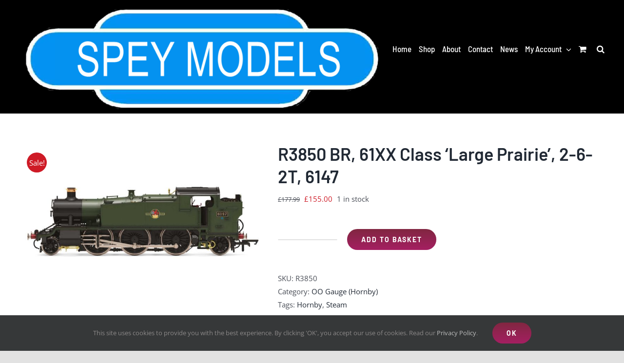

--- FILE ---
content_type: text/html; charset=UTF-8
request_url: https://pendlevalleyworkshop.uk/product/r3850-br-61xx-class-large-prairie-2-6-2t-6147/
body_size: 44545
content:
<!DOCTYPE html>
<html class="avada-html-layout-wide avada-html-header-position-top" lang="en-GB" prefix="og: http://ogp.me/ns# fb: http://ogp.me/ns/fb#">
<head>
	<meta http-equiv="X-UA-Compatible" content="IE=edge" />
	<meta http-equiv="Content-Type" content="text/html; charset=utf-8"/>
	<meta name="viewport" content="width=device-width, initial-scale=1" />
	<title>R3850 BR, 61XX Class &#8216;Large Prairie&#8217;, 2-6-2T, 6147 &#8211; Carnforth Models Train Sets, Locomotives, Pendle Valley Workshop Garden Railway Building Kits, UK</title>
<meta name='robots' content='max-image-preview:large' />
<link rel="alternate" type="application/rss+xml" title="Carnforth Models Train Sets, Locomotives, Pendle Valley Workshop Garden Railway Building Kits, UK &raquo; Feed" href="https://pendlevalleyworkshop.uk/feed/" />
<link rel="alternate" type="application/rss+xml" title="Carnforth Models Train Sets, Locomotives, Pendle Valley Workshop Garden Railway Building Kits, UK &raquo; Comments Feed" href="https://pendlevalleyworkshop.uk/comments/feed/" />
								<link rel="icon" href="https://pendlevalleyworkshop.uk/wp-content/uploads/2020/06/favicon-32.png" type="image/png" />
		
					<!-- Apple Touch Icon -->
						<link rel="apple-touch-icon" sizes="180x180" href="https://pendlevalleyworkshop.uk/wp-content/uploads/2020/06/favicon-114-precomposed.png" type="image/png">
		
					<!-- Android Icon -->
						<link rel="icon" sizes="192x192" href="https://pendlevalleyworkshop.uk/wp-content/uploads/2020/06/favicon-57.png" type="image/png">
		
					<!-- MS Edge Icon -->
						<meta name="msapplication-TileImage" content="https://pendlevalleyworkshop.uk/wp-content/uploads/2020/06/favicon-72.png" type="image/png">
				<link rel="alternate" title="oEmbed (JSON)" type="application/json+oembed" href="https://pendlevalleyworkshop.uk/wp-json/oembed/1.0/embed?url=https%3A%2F%2Fpendlevalleyworkshop.uk%2Fproduct%2Fr3850-br-61xx-class-large-prairie-2-6-2t-6147%2F" />
<link rel="alternate" title="oEmbed (XML)" type="text/xml+oembed" href="https://pendlevalleyworkshop.uk/wp-json/oembed/1.0/embed?url=https%3A%2F%2Fpendlevalleyworkshop.uk%2Fproduct%2Fr3850-br-61xx-class-large-prairie-2-6-2t-6147%2F&#038;format=xml" />
				
		<meta property="og:locale" content="en_GB"/>
		<meta property="og:type" content="article"/>
		<meta property="og:site_name" content="Carnforth Models Train Sets, Locomotives, Pendle Valley Workshop Garden Railway Building Kits, UK"/>
		<meta property="og:title" content="  R3850 BR, 61XX Class &#8216;Large Prairie&#8217;, 2-6-2T, 6147"/>
				<meta property="og:url" content="https://pendlevalleyworkshop.uk/product/r3850-br-61xx-class-large-prairie-2-6-2t-6147/"/>
													<meta property="article:modified_time" content="2024-06-06T17:16:41+00:00"/>
											<meta property="og:image" content="https://pendlevalleyworkshop.uk/wp-content/uploads/2022/10/r3850_1_br-61xx-large-prairie-e1665069242912.jpg"/>
		<meta property="og:image:width" content="300"/>
		<meta property="og:image:height" content="188"/>
		<meta property="og:image:type" content="image/jpeg"/>
				<style id='wp-img-auto-sizes-contain-inline-css' type='text/css'>
img:is([sizes=auto i],[sizes^="auto," i]){contain-intrinsic-size:3000px 1500px}
/*# sourceURL=wp-img-auto-sizes-contain-inline-css */
</style>
<style id='wp-block-library-inline-css' type='text/css'>
:root{--wp-block-synced-color:#7a00df;--wp-block-synced-color--rgb:122,0,223;--wp-bound-block-color:var(--wp-block-synced-color);--wp-editor-canvas-background:#ddd;--wp-admin-theme-color:#007cba;--wp-admin-theme-color--rgb:0,124,186;--wp-admin-theme-color-darker-10:#006ba1;--wp-admin-theme-color-darker-10--rgb:0,107,160.5;--wp-admin-theme-color-darker-20:#005a87;--wp-admin-theme-color-darker-20--rgb:0,90,135;--wp-admin-border-width-focus:2px}@media (min-resolution:192dpi){:root{--wp-admin-border-width-focus:1.5px}}.wp-element-button{cursor:pointer}:root .has-very-light-gray-background-color{background-color:#eee}:root .has-very-dark-gray-background-color{background-color:#313131}:root .has-very-light-gray-color{color:#eee}:root .has-very-dark-gray-color{color:#313131}:root .has-vivid-green-cyan-to-vivid-cyan-blue-gradient-background{background:linear-gradient(135deg,#00d084,#0693e3)}:root .has-purple-crush-gradient-background{background:linear-gradient(135deg,#34e2e4,#4721fb 50%,#ab1dfe)}:root .has-hazy-dawn-gradient-background{background:linear-gradient(135deg,#faaca8,#dad0ec)}:root .has-subdued-olive-gradient-background{background:linear-gradient(135deg,#fafae1,#67a671)}:root .has-atomic-cream-gradient-background{background:linear-gradient(135deg,#fdd79a,#004a59)}:root .has-nightshade-gradient-background{background:linear-gradient(135deg,#330968,#31cdcf)}:root .has-midnight-gradient-background{background:linear-gradient(135deg,#020381,#2874fc)}:root{--wp--preset--font-size--normal:16px;--wp--preset--font-size--huge:42px}.has-regular-font-size{font-size:1em}.has-larger-font-size{font-size:2.625em}.has-normal-font-size{font-size:var(--wp--preset--font-size--normal)}.has-huge-font-size{font-size:var(--wp--preset--font-size--huge)}.has-text-align-center{text-align:center}.has-text-align-left{text-align:left}.has-text-align-right{text-align:right}.has-fit-text{white-space:nowrap!important}#end-resizable-editor-section{display:none}.aligncenter{clear:both}.items-justified-left{justify-content:flex-start}.items-justified-center{justify-content:center}.items-justified-right{justify-content:flex-end}.items-justified-space-between{justify-content:space-between}.screen-reader-text{border:0;clip-path:inset(50%);height:1px;margin:-1px;overflow:hidden;padding:0;position:absolute;width:1px;word-wrap:normal!important}.screen-reader-text:focus{background-color:#ddd;clip-path:none;color:#444;display:block;font-size:1em;height:auto;left:5px;line-height:normal;padding:15px 23px 14px;text-decoration:none;top:5px;width:auto;z-index:100000}html :where(.has-border-color){border-style:solid}html :where([style*=border-top-color]){border-top-style:solid}html :where([style*=border-right-color]){border-right-style:solid}html :where([style*=border-bottom-color]){border-bottom-style:solid}html :where([style*=border-left-color]){border-left-style:solid}html :where([style*=border-width]){border-style:solid}html :where([style*=border-top-width]){border-top-style:solid}html :where([style*=border-right-width]){border-right-style:solid}html :where([style*=border-bottom-width]){border-bottom-style:solid}html :where([style*=border-left-width]){border-left-style:solid}html :where(img[class*=wp-image-]){height:auto;max-width:100%}:where(figure){margin:0 0 1em}html :where(.is-position-sticky){--wp-admin--admin-bar--position-offset:var(--wp-admin--admin-bar--height,0px)}@media screen and (max-width:600px){html :where(.is-position-sticky){--wp-admin--admin-bar--position-offset:0px}}

/*# sourceURL=wp-block-library-inline-css */
</style><link rel='stylesheet' id='wc-blocks-style-css' href='https://pendlevalleyworkshop.uk/wp-content/plugins/woocommerce/assets/client/blocks/wc-blocks.css?ver=wc-10.4.3' type='text/css' media='all' />
<style id='global-styles-inline-css' type='text/css'>
:root{--wp--preset--aspect-ratio--square: 1;--wp--preset--aspect-ratio--4-3: 4/3;--wp--preset--aspect-ratio--3-4: 3/4;--wp--preset--aspect-ratio--3-2: 3/2;--wp--preset--aspect-ratio--2-3: 2/3;--wp--preset--aspect-ratio--16-9: 16/9;--wp--preset--aspect-ratio--9-16: 9/16;--wp--preset--color--black: #000000;--wp--preset--color--cyan-bluish-gray: #abb8c3;--wp--preset--color--white: #ffffff;--wp--preset--color--pale-pink: #f78da7;--wp--preset--color--vivid-red: #cf2e2e;--wp--preset--color--luminous-vivid-orange: #ff6900;--wp--preset--color--luminous-vivid-amber: #fcb900;--wp--preset--color--light-green-cyan: #7bdcb5;--wp--preset--color--vivid-green-cyan: #00d084;--wp--preset--color--pale-cyan-blue: #8ed1fc;--wp--preset--color--vivid-cyan-blue: #0693e3;--wp--preset--color--vivid-purple: #9b51e0;--wp--preset--color--awb-color-1: #ffffff;--wp--preset--color--awb-color-2: #f9f9fb;--wp--preset--color--awb-color-3: #f2f3f5;--wp--preset--color--awb-color-4: #e2e2e2;--wp--preset--color--awb-color-5: #4a4e57;--wp--preset--color--awb-color-6: #ce1a26;--wp--preset--color--awb-color-7: #212934;--wp--preset--color--awb-color-8: #000000;--wp--preset--color--awb-color-custom-10: #65bc7b;--wp--preset--color--awb-color-custom-11: #333333;--wp--preset--color--awb-color-custom-12: #fcdc31;--wp--preset--color--awb-color-custom-13: #aa131d;--wp--preset--color--awb-color-custom-14: rgba(242,243,245,0.7);--wp--preset--color--awb-color-custom-15: rgba(242,243,245,0.8);--wp--preset--color--awb-color-custom-16: #9ea0a4;--wp--preset--gradient--vivid-cyan-blue-to-vivid-purple: linear-gradient(135deg,rgb(6,147,227) 0%,rgb(155,81,224) 100%);--wp--preset--gradient--light-green-cyan-to-vivid-green-cyan: linear-gradient(135deg,rgb(122,220,180) 0%,rgb(0,208,130) 100%);--wp--preset--gradient--luminous-vivid-amber-to-luminous-vivid-orange: linear-gradient(135deg,rgb(252,185,0) 0%,rgb(255,105,0) 100%);--wp--preset--gradient--luminous-vivid-orange-to-vivid-red: linear-gradient(135deg,rgb(255,105,0) 0%,rgb(207,46,46) 100%);--wp--preset--gradient--very-light-gray-to-cyan-bluish-gray: linear-gradient(135deg,rgb(238,238,238) 0%,rgb(169,184,195) 100%);--wp--preset--gradient--cool-to-warm-spectrum: linear-gradient(135deg,rgb(74,234,220) 0%,rgb(151,120,209) 20%,rgb(207,42,186) 40%,rgb(238,44,130) 60%,rgb(251,105,98) 80%,rgb(254,248,76) 100%);--wp--preset--gradient--blush-light-purple: linear-gradient(135deg,rgb(255,206,236) 0%,rgb(152,150,240) 100%);--wp--preset--gradient--blush-bordeaux: linear-gradient(135deg,rgb(254,205,165) 0%,rgb(254,45,45) 50%,rgb(107,0,62) 100%);--wp--preset--gradient--luminous-dusk: linear-gradient(135deg,rgb(255,203,112) 0%,rgb(199,81,192) 50%,rgb(65,88,208) 100%);--wp--preset--gradient--pale-ocean: linear-gradient(135deg,rgb(255,245,203) 0%,rgb(182,227,212) 50%,rgb(51,167,181) 100%);--wp--preset--gradient--electric-grass: linear-gradient(135deg,rgb(202,248,128) 0%,rgb(113,206,126) 100%);--wp--preset--gradient--midnight: linear-gradient(135deg,rgb(2,3,129) 0%,rgb(40,116,252) 100%);--wp--preset--font-size--small: 11.25px;--wp--preset--font-size--medium: 20px;--wp--preset--font-size--large: 22.5px;--wp--preset--font-size--x-large: 42px;--wp--preset--font-size--normal: 15px;--wp--preset--font-size--xlarge: 30px;--wp--preset--font-size--huge: 45px;--wp--preset--spacing--20: 0.44rem;--wp--preset--spacing--30: 0.67rem;--wp--preset--spacing--40: 1rem;--wp--preset--spacing--50: 1.5rem;--wp--preset--spacing--60: 2.25rem;--wp--preset--spacing--70: 3.38rem;--wp--preset--spacing--80: 5.06rem;--wp--preset--shadow--natural: 6px 6px 9px rgba(0, 0, 0, 0.2);--wp--preset--shadow--deep: 12px 12px 50px rgba(0, 0, 0, 0.4);--wp--preset--shadow--sharp: 6px 6px 0px rgba(0, 0, 0, 0.2);--wp--preset--shadow--outlined: 6px 6px 0px -3px rgb(255, 255, 255), 6px 6px rgb(0, 0, 0);--wp--preset--shadow--crisp: 6px 6px 0px rgb(0, 0, 0);}:where(.is-layout-flex){gap: 0.5em;}:where(.is-layout-grid){gap: 0.5em;}body .is-layout-flex{display: flex;}.is-layout-flex{flex-wrap: wrap;align-items: center;}.is-layout-flex > :is(*, div){margin: 0;}body .is-layout-grid{display: grid;}.is-layout-grid > :is(*, div){margin: 0;}:where(.wp-block-columns.is-layout-flex){gap: 2em;}:where(.wp-block-columns.is-layout-grid){gap: 2em;}:where(.wp-block-post-template.is-layout-flex){gap: 1.25em;}:where(.wp-block-post-template.is-layout-grid){gap: 1.25em;}.has-black-color{color: var(--wp--preset--color--black) !important;}.has-cyan-bluish-gray-color{color: var(--wp--preset--color--cyan-bluish-gray) !important;}.has-white-color{color: var(--wp--preset--color--white) !important;}.has-pale-pink-color{color: var(--wp--preset--color--pale-pink) !important;}.has-vivid-red-color{color: var(--wp--preset--color--vivid-red) !important;}.has-luminous-vivid-orange-color{color: var(--wp--preset--color--luminous-vivid-orange) !important;}.has-luminous-vivid-amber-color{color: var(--wp--preset--color--luminous-vivid-amber) !important;}.has-light-green-cyan-color{color: var(--wp--preset--color--light-green-cyan) !important;}.has-vivid-green-cyan-color{color: var(--wp--preset--color--vivid-green-cyan) !important;}.has-pale-cyan-blue-color{color: var(--wp--preset--color--pale-cyan-blue) !important;}.has-vivid-cyan-blue-color{color: var(--wp--preset--color--vivid-cyan-blue) !important;}.has-vivid-purple-color{color: var(--wp--preset--color--vivid-purple) !important;}.has-black-background-color{background-color: var(--wp--preset--color--black) !important;}.has-cyan-bluish-gray-background-color{background-color: var(--wp--preset--color--cyan-bluish-gray) !important;}.has-white-background-color{background-color: var(--wp--preset--color--white) !important;}.has-pale-pink-background-color{background-color: var(--wp--preset--color--pale-pink) !important;}.has-vivid-red-background-color{background-color: var(--wp--preset--color--vivid-red) !important;}.has-luminous-vivid-orange-background-color{background-color: var(--wp--preset--color--luminous-vivid-orange) !important;}.has-luminous-vivid-amber-background-color{background-color: var(--wp--preset--color--luminous-vivid-amber) !important;}.has-light-green-cyan-background-color{background-color: var(--wp--preset--color--light-green-cyan) !important;}.has-vivid-green-cyan-background-color{background-color: var(--wp--preset--color--vivid-green-cyan) !important;}.has-pale-cyan-blue-background-color{background-color: var(--wp--preset--color--pale-cyan-blue) !important;}.has-vivid-cyan-blue-background-color{background-color: var(--wp--preset--color--vivid-cyan-blue) !important;}.has-vivid-purple-background-color{background-color: var(--wp--preset--color--vivid-purple) !important;}.has-black-border-color{border-color: var(--wp--preset--color--black) !important;}.has-cyan-bluish-gray-border-color{border-color: var(--wp--preset--color--cyan-bluish-gray) !important;}.has-white-border-color{border-color: var(--wp--preset--color--white) !important;}.has-pale-pink-border-color{border-color: var(--wp--preset--color--pale-pink) !important;}.has-vivid-red-border-color{border-color: var(--wp--preset--color--vivid-red) !important;}.has-luminous-vivid-orange-border-color{border-color: var(--wp--preset--color--luminous-vivid-orange) !important;}.has-luminous-vivid-amber-border-color{border-color: var(--wp--preset--color--luminous-vivid-amber) !important;}.has-light-green-cyan-border-color{border-color: var(--wp--preset--color--light-green-cyan) !important;}.has-vivid-green-cyan-border-color{border-color: var(--wp--preset--color--vivid-green-cyan) !important;}.has-pale-cyan-blue-border-color{border-color: var(--wp--preset--color--pale-cyan-blue) !important;}.has-vivid-cyan-blue-border-color{border-color: var(--wp--preset--color--vivid-cyan-blue) !important;}.has-vivid-purple-border-color{border-color: var(--wp--preset--color--vivid-purple) !important;}.has-vivid-cyan-blue-to-vivid-purple-gradient-background{background: var(--wp--preset--gradient--vivid-cyan-blue-to-vivid-purple) !important;}.has-light-green-cyan-to-vivid-green-cyan-gradient-background{background: var(--wp--preset--gradient--light-green-cyan-to-vivid-green-cyan) !important;}.has-luminous-vivid-amber-to-luminous-vivid-orange-gradient-background{background: var(--wp--preset--gradient--luminous-vivid-amber-to-luminous-vivid-orange) !important;}.has-luminous-vivid-orange-to-vivid-red-gradient-background{background: var(--wp--preset--gradient--luminous-vivid-orange-to-vivid-red) !important;}.has-very-light-gray-to-cyan-bluish-gray-gradient-background{background: var(--wp--preset--gradient--very-light-gray-to-cyan-bluish-gray) !important;}.has-cool-to-warm-spectrum-gradient-background{background: var(--wp--preset--gradient--cool-to-warm-spectrum) !important;}.has-blush-light-purple-gradient-background{background: var(--wp--preset--gradient--blush-light-purple) !important;}.has-blush-bordeaux-gradient-background{background: var(--wp--preset--gradient--blush-bordeaux) !important;}.has-luminous-dusk-gradient-background{background: var(--wp--preset--gradient--luminous-dusk) !important;}.has-pale-ocean-gradient-background{background: var(--wp--preset--gradient--pale-ocean) !important;}.has-electric-grass-gradient-background{background: var(--wp--preset--gradient--electric-grass) !important;}.has-midnight-gradient-background{background: var(--wp--preset--gradient--midnight) !important;}.has-small-font-size{font-size: var(--wp--preset--font-size--small) !important;}.has-medium-font-size{font-size: var(--wp--preset--font-size--medium) !important;}.has-large-font-size{font-size: var(--wp--preset--font-size--large) !important;}.has-x-large-font-size{font-size: var(--wp--preset--font-size--x-large) !important;}
/*# sourceURL=global-styles-inline-css */
</style>

<style id='classic-theme-styles-inline-css' type='text/css'>
/*! This file is auto-generated */
.wp-block-button__link{color:#fff;background-color:#32373c;border-radius:9999px;box-shadow:none;text-decoration:none;padding:calc(.667em + 2px) calc(1.333em + 2px);font-size:1.125em}.wp-block-file__button{background:#32373c;color:#fff;text-decoration:none}
/*# sourceURL=/wp-includes/css/classic-themes.min.css */
</style>
<style id='woocommerce-inline-inline-css' type='text/css'>
.woocommerce form .form-row .required { visibility: visible; }
/*# sourceURL=woocommerce-inline-inline-css */
</style>
<script type="text/javascript" src="https://pendlevalleyworkshop.uk/wp-includes/js/jquery/jquery.min.js?ver=3.7.1" id="jquery-core-js"></script>
<script type="text/javascript" src="https://pendlevalleyworkshop.uk/wp-includes/js/jquery/jquery-migrate.min.js?ver=3.4.1" id="jquery-migrate-js"></script>
<script type="text/javascript" src="https://pendlevalleyworkshop.uk/wp-content/plugins/woocommerce/assets/js/jquery-blockui/jquery.blockUI.min.js?ver=2.7.0-wc.10.4.3" id="wc-jquery-blockui-js" defer="defer" data-wp-strategy="defer"></script>
<script type="text/javascript" id="wc-add-to-cart-js-extra">
/* <![CDATA[ */
var wc_add_to_cart_params = {"ajax_url":"/wp-admin/admin-ajax.php","wc_ajax_url":"/?wc-ajax=%%endpoint%%","i18n_view_cart":"View basket","cart_url":"https://pendlevalleyworkshop.uk/cart/","is_cart":"","cart_redirect_after_add":"no"};
//# sourceURL=wc-add-to-cart-js-extra
/* ]]> */
</script>
<script type="text/javascript" src="https://pendlevalleyworkshop.uk/wp-content/plugins/woocommerce/assets/js/frontend/add-to-cart.min.js?ver=10.4.3" id="wc-add-to-cart-js" defer="defer" data-wp-strategy="defer"></script>
<script type="text/javascript" src="https://pendlevalleyworkshop.uk/wp-content/plugins/woocommerce/assets/js/zoom/jquery.zoom.min.js?ver=1.7.21-wc.10.4.3" id="wc-zoom-js" defer="defer" data-wp-strategy="defer"></script>
<script type="text/javascript" src="https://pendlevalleyworkshop.uk/wp-content/plugins/woocommerce/assets/js/flexslider/jquery.flexslider.min.js?ver=2.7.2-wc.10.4.3" id="wc-flexslider-js" defer="defer" data-wp-strategy="defer"></script>
<script type="text/javascript" id="wc-single-product-js-extra">
/* <![CDATA[ */
var wc_single_product_params = {"i18n_required_rating_text":"Please select a rating","i18n_rating_options":["1 of 5 stars","2 of 5 stars","3 of 5 stars","4 of 5 stars","5 of 5 stars"],"i18n_product_gallery_trigger_text":"View full-screen image gallery","review_rating_required":"yes","flexslider":{"rtl":false,"animation":"slide","smoothHeight":true,"directionNav":true,"controlNav":"thumbnails","slideshow":false,"animationSpeed":500,"animationLoop":false,"allowOneSlide":false,"prevText":"\u003Ci class=\"awb-icon-angle-left\"\u003E\u003C/i\u003E","nextText":"\u003Ci class=\"awb-icon-angle-right\"\u003E\u003C/i\u003E"},"zoom_enabled":"1","zoom_options":[],"photoswipe_enabled":"","photoswipe_options":{"shareEl":false,"closeOnScroll":false,"history":false,"hideAnimationDuration":0,"showAnimationDuration":0},"flexslider_enabled":"1"};
//# sourceURL=wc-single-product-js-extra
/* ]]> */
</script>
<script type="text/javascript" src="https://pendlevalleyworkshop.uk/wp-content/plugins/woocommerce/assets/js/frontend/single-product.min.js?ver=10.4.3" id="wc-single-product-js" defer="defer" data-wp-strategy="defer"></script>
<script type="text/javascript" src="https://pendlevalleyworkshop.uk/wp-content/plugins/woocommerce/assets/js/js-cookie/js.cookie.min.js?ver=2.1.4-wc.10.4.3" id="wc-js-cookie-js" defer="defer" data-wp-strategy="defer"></script>
<script type="text/javascript" id="woocommerce-js-extra">
/* <![CDATA[ */
var woocommerce_params = {"ajax_url":"/wp-admin/admin-ajax.php","wc_ajax_url":"/?wc-ajax=%%endpoint%%","i18n_password_show":"Show password","i18n_password_hide":"Hide password"};
//# sourceURL=woocommerce-js-extra
/* ]]> */
</script>
<script type="text/javascript" src="https://pendlevalleyworkshop.uk/wp-content/plugins/woocommerce/assets/js/frontend/woocommerce.min.js?ver=10.4.3" id="woocommerce-js" defer="defer" data-wp-strategy="defer"></script>
<script type="text/javascript" id="WCPAY_ASSETS-js-extra">
/* <![CDATA[ */
var wcpayAssets = {"url":"https://pendlevalleyworkshop.uk/wp-content/plugins/woocommerce-payments/dist/"};
//# sourceURL=WCPAY_ASSETS-js-extra
/* ]]> */
</script>
<link rel="https://api.w.org/" href="https://pendlevalleyworkshop.uk/wp-json/" /><link rel="alternate" title="JSON" type="application/json" href="https://pendlevalleyworkshop.uk/wp-json/wp/v2/product/4611" /><link rel="EditURI" type="application/rsd+xml" title="RSD" href="https://pendlevalleyworkshop.uk/xmlrpc.php?rsd" />
<meta name="generator" content="WordPress 6.9" />
<meta name="generator" content="WooCommerce 10.4.3" />
<link rel="canonical" href="https://pendlevalleyworkshop.uk/product/r3850-br-61xx-class-large-prairie-2-6-2t-6147/" />
<link rel='shortlink' href='https://pendlevalleyworkshop.uk/?p=4611' />
<style type="text/css" id="css-fb-visibility">@media screen and (max-width: 640px){.fusion-no-small-visibility{display:none !important;}body .sm-text-align-center{text-align:center !important;}body .sm-text-align-left{text-align:left !important;}body .sm-text-align-right{text-align:right !important;}body .sm-text-align-justify{text-align:justify !important;}body .sm-flex-align-center{justify-content:center !important;}body .sm-flex-align-flex-start{justify-content:flex-start !important;}body .sm-flex-align-flex-end{justify-content:flex-end !important;}body .sm-mx-auto{margin-left:auto !important;margin-right:auto !important;}body .sm-ml-auto{margin-left:auto !important;}body .sm-mr-auto{margin-right:auto !important;}body .fusion-absolute-position-small{position:absolute;width:100%;}.awb-sticky.awb-sticky-small{ position: sticky; top: var(--awb-sticky-offset,0); }}@media screen and (min-width: 641px) and (max-width: 1024px){.fusion-no-medium-visibility{display:none !important;}body .md-text-align-center{text-align:center !important;}body .md-text-align-left{text-align:left !important;}body .md-text-align-right{text-align:right !important;}body .md-text-align-justify{text-align:justify !important;}body .md-flex-align-center{justify-content:center !important;}body .md-flex-align-flex-start{justify-content:flex-start !important;}body .md-flex-align-flex-end{justify-content:flex-end !important;}body .md-mx-auto{margin-left:auto !important;margin-right:auto !important;}body .md-ml-auto{margin-left:auto !important;}body .md-mr-auto{margin-right:auto !important;}body .fusion-absolute-position-medium{position:absolute;width:100%;}.awb-sticky.awb-sticky-medium{ position: sticky; top: var(--awb-sticky-offset,0); }}@media screen and (min-width: 1025px){.fusion-no-large-visibility{display:none !important;}body .lg-text-align-center{text-align:center !important;}body .lg-text-align-left{text-align:left !important;}body .lg-text-align-right{text-align:right !important;}body .lg-text-align-justify{text-align:justify !important;}body .lg-flex-align-center{justify-content:center !important;}body .lg-flex-align-flex-start{justify-content:flex-start !important;}body .lg-flex-align-flex-end{justify-content:flex-end !important;}body .lg-mx-auto{margin-left:auto !important;margin-right:auto !important;}body .lg-ml-auto{margin-left:auto !important;}body .lg-mr-auto{margin-right:auto !important;}body .fusion-absolute-position-large{position:absolute;width:100%;}.awb-sticky.awb-sticky-large{ position: sticky; top: var(--awb-sticky-offset,0); }}</style>	<noscript><style>.woocommerce-product-gallery{ opacity: 1 !important; }</style></noscript>
			<script type="text/javascript">
			var doc = document.documentElement;
			doc.setAttribute( 'data-useragent', navigator.userAgent );
		</script>
		
	<link rel='stylesheet' id='wc-stripe-blocks-checkout-style-css' href='https://pendlevalleyworkshop.uk/wp-content/plugins/woocommerce-gateway-stripe/build/upe-blocks.css?ver=5149cca93b0373758856' type='text/css' media='all' />
<link rel='stylesheet' id='fusion-dynamic-css-css' href='https://pendlevalleyworkshop.uk/wp-content/uploads/fusion-styles/68736cb43631c50d7b443221a30ff2e1.min.css?ver=3.14.2' type='text/css' media='all' />
<link rel='stylesheet' id='wc-stripe-upe-classic-css' href='https://pendlevalleyworkshop.uk/wp-content/plugins/woocommerce-gateway-stripe/build/upe-classic.css?ver=10.3.1' type='text/css' media='all' />
<link rel='stylesheet' id='stripelink_styles-css' href='https://pendlevalleyworkshop.uk/wp-content/plugins/woocommerce-gateway-stripe/assets/css/stripe-link.css?ver=10.3.1' type='text/css' media='all' />
</head>

<body class="wp-singular product-template-default single single-product postid-4611 wp-theme-Avada theme-Avada woocommerce woocommerce-page woocommerce-no-js fusion-image-hovers fusion-pagination-sizing fusion-button_type-flat fusion-button_span-no fusion-button_gradient-linear avada-image-rollover-circle-no avada-image-rollover-yes avada-image-rollover-direction-left fusion-has-button-gradient fusion-body ltr no-tablet-sticky-header no-mobile-sticky-header no-mobile-slidingbar no-mobile-totop avada-has-rev-slider-styles fusion-disable-outline fusion-sub-menu-fade mobile-logo-pos-left layout-wide-mode avada-has-boxed-modal-shadow- layout-scroll-offset-full avada-has-zero-margin-offset-top fusion-top-header menu-text-align-center fusion-woo-product-design-clean fusion-woo-shop-page-columns-4 fusion-woo-related-columns-6 fusion-woo-archive-page-columns-4 avada-has-woo-gallery-disabled woo-sale-badge-circle woo-outofstock-badge-top_bar mobile-menu-design-flyout fusion-show-pagination-text fusion-header-layout-v1 avada-responsive avada-footer-fx-none avada-menu-highlight-style-textcolor fusion-search-form-clean fusion-main-menu-search-overlay fusion-avatar-circle avada-dropdown-styles avada-blog-layout-large avada-blog-archive-layout-large avada-header-shadow-no avada-menu-icon-position-left avada-has-megamenu-shadow avada-has-main-nav-search-icon avada-has-breadcrumb-mobile-hidden avada-has-titlebar-hide avada-header-border-color-full-transparent avada-has-transparent-timeline_color avada-has-pagination-width_height avada-flyout-menu-direction-fade avada-ec-views-v1" data-awb-post-id="4611">
		<a class="skip-link screen-reader-text" href="#content">Skip to content</a>

	<div id="boxed-wrapper">
		
		<div id="wrapper" class="fusion-wrapper">
			<div id="home" style="position:relative;top:-1px;"></div>
							
					
			<header class="fusion-header-wrapper">
				<div class="fusion-header-v1 fusion-logo-alignment fusion-logo-left fusion-sticky-menu- fusion-sticky-logo-1 fusion-mobile-logo-1  fusion-mobile-menu-design-flyout fusion-header-has-flyout-menu">
					<div class="fusion-header-sticky-height"></div>
<div class="fusion-header">
	<div class="fusion-row">
					<div class="fusion-header-has-flyout-menu-content">
					<div class="fusion-logo" data-margin-top="0px" data-margin-bottom="0px" data-margin-left="0px" data-margin-right="0px">
			<a class="fusion-logo-link"  href="https://pendlevalleyworkshop.uk/" >

						<!-- standard logo -->
			<img src="https://pendlevalleyworkshop.uk/wp-content/uploads/2025/02/Screenshot-2025-02-01-140158-1-e1738420008656.png" srcset="https://pendlevalleyworkshop.uk/wp-content/uploads/2025/02/Screenshot-2025-02-01-140158-1-e1738420008656.png 1x, https://pendlevalleyworkshop.uk/wp-content/uploads/2025/02/Screenshot-2025-02-01-140158-2-e1738420244716.png 2x" width="750" height="223" style="max-height:223px;height:auto;" alt="Carnforth Models Train Sets, Locomotives, Pendle Valley Workshop Garden Railway Building Kits, UK Logo" data-retina_logo_url="https://pendlevalleyworkshop.uk/wp-content/uploads/2025/02/Screenshot-2025-02-01-140158-2-e1738420244716.png" class="fusion-standard-logo" />

											<!-- mobile logo -->
				<img src="https://pendlevalleyworkshop.uk/wp-content/uploads/2025/02/Screenshot-2025-02-01-140158-e1738419924105.png" srcset="https://pendlevalleyworkshop.uk/wp-content/uploads/2025/02/Screenshot-2025-02-01-140158-e1738419924105.png 1x, https://pendlevalleyworkshop.uk/wp-content/uploads/2025/02/Screenshot-2025-02-01-140158-e1738420084543.png 2x" width="250" height="75" style="max-height:75px;height:auto;" alt="Carnforth Models Train Sets, Locomotives, Pendle Valley Workshop Garden Railway Building Kits, UK Logo" data-retina_logo_url="https://pendlevalleyworkshop.uk/wp-content/uploads/2025/02/Screenshot-2025-02-01-140158-e1738420084543.png" class="fusion-mobile-logo" />
			
											<!-- sticky header logo -->
				<img src="https://pendlevalleyworkshop.uk/wp-content/uploads/2025/01/Screenshot-2025-01-29-185438-e1738177205199.png" srcset="https://pendlevalleyworkshop.uk/wp-content/uploads/2025/01/Screenshot-2025-01-29-185438-e1738177205199.png 1x, https://pendlevalleyworkshop.uk/wp-content/uploads/2025/01/Screenshot-2025-01-29-185438-e1738177205199.png 2x" width="500" height="314" style="max-height:314px;height:auto;" alt="Carnforth Models Train Sets, Locomotives, Pendle Valley Workshop Garden Railway Building Kits, UK Logo" data-retina_logo_url="https://pendlevalleyworkshop.uk/wp-content/uploads/2025/01/Screenshot-2025-01-29-185438-e1738177205199.png" class="fusion-sticky-logo" />
					</a>
		</div>		<nav class="fusion-main-menu" aria-label="Main Menu"><div class="fusion-overlay-search">		<form role="search" class="searchform fusion-search-form  fusion-search-form-clean" method="get" action="https://pendlevalleyworkshop.uk/">
			<div class="fusion-search-form-content">

				
				<div class="fusion-search-field search-field">
					<label><span class="screen-reader-text">Search for:</span>
													<input type="search" value="" name="s" class="s" placeholder="Search..." required aria-required="true" aria-label="Search..."/>
											</label>
				</div>
				<div class="fusion-search-button search-button">
					<input type="submit" class="fusion-search-submit searchsubmit" aria-label="Search" value="&#xf002;" />
									</div>

				
			</div>


			
		</form>
		<div class="fusion-search-spacer"></div><a href="#" role="button" aria-label="Close Search" class="fusion-close-search"></a></div><ul id="menu-shop-main-menu" class="fusion-menu"><li  id="menu-item-40"  class="menu-item menu-item-type-post_type menu-item-object-page menu-item-home menu-item-40"  data-item-id="40"><a  href="https://pendlevalleyworkshop.uk/" class="fusion-textcolor-highlight"><span class="menu-text">Home</span></a></li><li  id="menu-item-43"  class="menu-item menu-item-type-post_type menu-item-object-page menu-item-43"  data-item-id="43"><a  href="https://pendlevalleyworkshop.uk/online-shop-for-garden-model-railway-products/" class="fusion-textcolor-highlight"><span class="menu-text">Shop</span></a></li><li  id="menu-item-41"  class="menu-item menu-item-type-post_type menu-item-object-page menu-item-41"  data-item-id="41"><a  href="https://pendlevalleyworkshop.uk/about-pendle-valley-workshop-carnforth-models/" class="fusion-textcolor-highlight"><span class="menu-text">About</span></a></li><li  id="menu-item-210"  class="menu-item menu-item-type-post_type menu-item-object-page menu-item-210"  data-item-id="210"><a  href="https://pendlevalleyworkshop.uk/contact-us/" class="fusion-textcolor-highlight"><span class="menu-text">Contact</span></a></li><li  id="menu-item-1392"  class="menu-item menu-item-type-post_type menu-item-object-page menu-item-1392"  data-item-id="1392"><a  title="News, Shows, Support" href="https://pendlevalleyworkshop.uk/news-shows-support/" class="fusion-textcolor-highlight"><span class="menu-text">News</span></a></li><li class="menu-item fusion-dropdown-menu menu-item-has-children fusion-custom-menu-item fusion-menu-login-box"><a href="https://pendlevalleyworkshop.uk/my-account/" aria-haspopup="true" class="fusion-textcolor-highlight"><span class="menu-text">My Account</span><span class="fusion-caret"><i class="fusion-dropdown-indicator"></i></span></a><div class="fusion-custom-menu-item-contents"><form action="https://pendlevalleyworkshop.uk/wp-login.php" name="loginform" method="post"><p><input type="text" class="input-text" name="log" id="username-shop-main-menu-697ea8316abdb" value="" placeholder="Username" /></p><p><input type="password" class="input-text" name="pwd" id="password-shop-main-menu-697ea8316abdb" value="" placeholder="Password" /></p><p class="fusion-remember-checkbox"><label for="fusion-menu-login-box-rememberme-shop-main-menu-697ea8316abdb"><input name="rememberme" type="checkbox" id="fusion-menu-login-box-rememberme" value="forever"> Remember Me</label></p><input type="hidden" name="fusion_woo_login_box" value="true" /><p class="fusion-login-box-submit"><input type="submit" name="wp-submit" id="wp-submit-shop-main-menu-697ea8316abdb" class="button button-small default comment-submit" value="Log In"><input type="hidden" name="redirect" value=""></p></form><a class="fusion-menu-login-box-register" href="https://pendlevalleyworkshop.uk/my-account/" title="Register">Register</a></div></li><li class="fusion-custom-menu-item fusion-menu-cart fusion-main-menu-cart fusion-widget-cart-counter"><a class="fusion-main-menu-icon" href="https://pendlevalleyworkshop.uk/cart/"><span class="menu-text" aria-label="View Cart"></span></a></li><li class="fusion-custom-menu-item fusion-main-menu-search fusion-search-overlay"><a class="fusion-main-menu-icon" href="#" aria-label="Search" data-title="Search" title="Search" role="button" aria-expanded="false"></a></li></ul></nav><div class="fusion-flyout-menu-icons fusion-flyout-mobile-menu-icons">
	<div class="fusion-flyout-cart-wrapper"><a href="https://pendlevalleyworkshop.uk/cart/" class="fusion-icon awb-icon-shopping-cart" aria-hidden="true" aria-label="Toggle Shopping Cart"></a></div>
	
	
				<a class="fusion-flyout-menu-toggle" aria-hidden="true" aria-label="Toggle Menu" href="#">
			<div class="fusion-toggle-icon-line"></div>
			<div class="fusion-toggle-icon-line"></div>
			<div class="fusion-toggle-icon-line"></div>
		</a>
	</div>


<div class="fusion-flyout-menu-bg"></div>

<nav class="fusion-mobile-nav-holder fusion-flyout-menu fusion-flyout-mobile-menu" aria-label="Main Menu Mobile"></nav>

							</div>
			</div>
</div>
				</div>
				<div class="fusion-clearfix"></div>
			</header>
								
							<div id="sliders-container" class="fusion-slider-visibility">
					</div>
				
					
							
			
						<main id="main" class="clearfix ">
				<div class="fusion-row" style="">

			<div class="woocommerce-container">
			<section id="content" class="" style="width: 100%;">
		
					
			<div class="woocommerce-notices-wrapper"></div><div id="product-4611" class="product type-product post-4611 status-publish first instock product_cat-oo-gauge-hornby product_tag-hornby product_tag-steam has-post-thumbnail sale shipping-taxable purchasable product-type-simple product-grid-view">

	<div class="avada-single-product-gallery-wrapper avada-product-images-global avada-product-images-thumbnails-bottom">

	<span class="onsale">Sale!</span>
	<div class="woocommerce-product-gallery woocommerce-product-gallery--with-images woocommerce-product-gallery--columns-4 images avada-product-gallery" data-columns="4" style="opacity: 0; transition: opacity .25s ease-in-out;">
	<div class="woocommerce-product-gallery__wrapper">
		<div data-thumb="https://pendlevalleyworkshop.uk/wp-content/uploads/2022/10/r3850_1_br-61xx-large-prairie-e1665069242912-100x100.jpg" data-thumb-alt="R3850 BR, 61XX Class &#039;Large Prairie&#039;, 2-6-2T, 6147" data-thumb-srcset="https://pendlevalleyworkshop.uk/wp-content/uploads/2022/10/r3850_1_br-61xx-large-prairie-e1665069242912-66x66.jpg 66w, https://pendlevalleyworkshop.uk/wp-content/uploads/2022/10/r3850_1_br-61xx-large-prairie-e1665069242912-100x100.jpg 100w, https://pendlevalleyworkshop.uk/wp-content/uploads/2022/10/r3850_1_br-61xx-large-prairie-e1665069242912-150x150.jpg 150w"  data-thumb-sizes="(max-width: 100px) 100vw, 100px" class="woocommerce-product-gallery__image"><a href="https://pendlevalleyworkshop.uk/wp-content/uploads/2022/10/r3850_1_br-61xx-large-prairie-e1665069242912.jpg"><img width="700" height="438" src="https://pendlevalleyworkshop.uk/wp-content/uploads/2022/10/r3850_1_br-61xx-large-prairie-700x438.jpg" class="wp-post-image" alt="R3850 BR, 61XX Class &#039;Large Prairie&#039;, 2-6-2T, 6147" data-caption="" data-src="https://pendlevalleyworkshop.uk/wp-content/uploads/2022/10/r3850_1_br-61xx-large-prairie-e1665069242912.jpg" data-large_image="https://pendlevalleyworkshop.uk/wp-content/uploads/2022/10/r3850_1_br-61xx-large-prairie-e1665069242912.jpg" data-large_image_width="300" data-large_image_height="188" decoding="async" fetchpriority="high" srcset="https://pendlevalleyworkshop.uk/wp-content/uploads/2022/10/r3850_1_br-61xx-large-prairie-e1665069242912-200x125.jpg 200w, https://pendlevalleyworkshop.uk/wp-content/uploads/2022/10/r3850_1_br-61xx-large-prairie-e1665069242912.jpg 300w, https://pendlevalleyworkshop.uk/wp-content/uploads/2022/10/r3850_1_br-61xx-large-prairie-400x250.jpg 400w, https://pendlevalleyworkshop.uk/wp-content/uploads/2022/10/r3850_1_br-61xx-large-prairie-500x313.jpg 500w, https://pendlevalleyworkshop.uk/wp-content/uploads/2022/10/r3850_1_br-61xx-large-prairie-600x375.jpg 600w, https://pendlevalleyworkshop.uk/wp-content/uploads/2022/10/r3850_1_br-61xx-large-prairie-700x438.jpg 700w, https://pendlevalleyworkshop.uk/wp-content/uploads/2022/10/r3850_1_br-61xx-large-prairie-768x480.jpg 768w, https://pendlevalleyworkshop.uk/wp-content/uploads/2022/10/r3850_1_br-61xx-large-prairie-800x500.jpg 800w, https://pendlevalleyworkshop.uk/wp-content/uploads/2022/10/r3850_1_br-61xx-large-prairie-1024x640.jpg 1024w, https://pendlevalleyworkshop.uk/wp-content/uploads/2022/10/r3850_1_br-61xx-large-prairie-1200x750.jpg 1200w" sizes="(max-width: 700px) 100vw, 700px" /></a><a class="avada-product-gallery-lightbox-trigger" href="https://pendlevalleyworkshop.uk/wp-content/uploads/2022/10/r3850_1_br-61xx-large-prairie-e1665069242912.jpg" data-rel="iLightbox[]" alt="" data-title="r3850_1_br-61xx-large-prairie" title="r3850_1_br-61xx-large-prairie" data-caption=""></a></div>	</div>
</div>
</div>

	<div class="summary entry-summary">
		<div class="summary-container"><h1 itemprop="name" class="product_title entry-title">R3850 BR, 61XX Class &#8216;Large Prairie&#8217;, 2-6-2T, 6147</h1>
<p class="price"><del aria-hidden="true"><span class="woocommerce-Price-amount amount"><bdi><span class="woocommerce-Price-currencySymbol">&pound;</span>177.99</bdi></span></del> <span class="screen-reader-text">Original price was: &pound;177.99.</span><ins aria-hidden="true"><span class="woocommerce-Price-amount amount"><bdi><span class="woocommerce-Price-currencySymbol">&pound;</span>155.00</bdi></span></ins><span class="screen-reader-text">Current price is: &pound;155.00.</span></p>
<div class="avada-availability">
	<p class="stock in-stock">1 in stock</p></div>
<div class="product-border fusion-separator sep-none"></div>
<p class="stock in-stock">1 in stock</p>

	
	<form class="cart" action="https://pendlevalleyworkshop.uk/product/r3850-br-61xx-class-large-prairie-2-6-2t-6147/" method="post" enctype='multipart/form-data'>
		
		<div class="quantity">
		<label class="screen-reader-text" for="quantity_697ea8316bccc">R3850 BR, 61XX Class &#039;Large Prairie&#039;, 2-6-2T, 6147 quantity</label>
	<input
		type="hidden"
				id="quantity_697ea8316bccc"
		class="input-text qty text"
		name="quantity"
		value="1"
		aria-label="Product quantity"
				min="1"
					max="1"
							step="1"
			placeholder=""
			inputmode="numeric"
			autocomplete="off"
			/>
	</div>

		<button type="submit" name="add-to-cart" value="4611" class="single_add_to_cart_button button alt">Add to basket</button>

			</form>

	
<div id="ppcp-recaptcha-v2-container" style="margin:20px 0;"></div><div class="product_meta">

	
	
		<span class="sku_wrapper">SKU: <span class="sku">R3850</span></span>

	
	<span class="posted_in">Category: <a href="https://pendlevalleyworkshop.uk/product-category/oo-gauge-hornby/" rel="tag">OO Gauge (Hornby)</a></span>
	<span class="tagged_as">Tags: <a href="https://pendlevalleyworkshop.uk/product-tag/hornby/" rel="tag">Hornby</a>, <a href="https://pendlevalleyworkshop.uk/product-tag/steam/" rel="tag">Steam</a></span>
	
</div>
</div>	</div>

	
	<div class="woocommerce-tabs wc-tabs-wrapper">
		<ul class="tabs wc-tabs" role="tablist">
							<li role="presentation" class="additional_information_tab" id="tab-title-additional_information">
					<a href="#tab-additional_information" role="tab" aria-controls="tab-additional_information">
						Additional information					</a>
				</li>
					</ul>
					<div class="woocommerce-Tabs-panel woocommerce-Tabs-panel--additional_information panel entry-content wc-tab" id="tab-additional_information" role="tabpanel" aria-labelledby="tab-title-additional_information">
				
	<h3 class="fusion-woocommerce-tab-title">Additional information</h3>

<table class="woocommerce-product-attributes shop_attributes" aria-label="Product Details">
			<tr class="woocommerce-product-attributes-item woocommerce-product-attributes-item--weight">
			<th class="woocommerce-product-attributes-item__label" scope="row">Weight</th>
			<td class="woocommerce-product-attributes-item__value">0.9 kg</td>
		</tr>
	</table>
			</div>
		
			</div>

<div class="fusion-clearfix"></div>

		<ul class="social-share clearfix">
		<li class="facebook">
			<a class="fusion-facebook-sharer-icon" href="https://www.facebook.com/sharer.php?u=https%3A%2F%2Fpendlevalleyworkshop.uk%2Fproduct%2Fr3850-br-61xx-class-large-prairie-2-6-2t-6147%2F" target="_blank" rel="noopener noreferrer">
				<i class="fontawesome-icon medium circle-yes awb-icon-facebook" aria-hidden="true"></i>
				<div class="fusion-woo-social-share-text">
					<span>Share On Facebook</span>
				</div>
			</a>
		</li>
		<li class="twitter">
			<a href="https://x.com/intent/post?text=R3850 BR, 61XX Class &#8216;Large Prairie&#8217;, 2-6-2T, 6147&amp;url=https%3A%2F%2Fpendlevalleyworkshop.uk%2Fproduct%2Fr3850-br-61xx-class-large-prairie-2-6-2t-6147%2F" target="_blank" rel="noopener noreferrer">
				<i class="fontawesome-icon medium circle-yes awb-icon-twitter" aria-hidden="true"></i>
				<div class="fusion-woo-social-share-text">
					<span>Tweet This Product</span>
				</div>
			</a>
		</li>
		<li class="pinterest">
						<a href="http://pinterest.com/pin/create/button/?url=https%3A%2F%2Fpendlevalleyworkshop.uk%2Fproduct%2Fr3850-br-61xx-class-large-prairie-2-6-2t-6147%2F&amp;description=R3850%20BR%2C%2061XX%20Class%20%26%238216%3BLarge%20Prairie%26%238217%3B%2C%202-6-2T%2C%206147&amp;media=https%3A%2F%2Fpendlevalleyworkshop.uk%2Fwp-content%2Fuploads%2F2022%2F10%2Fr3850_1_br-61xx-large-prairie-e1665069242912.jpg" target="_blank" rel="noopener noreferrer">
				<i class="fontawesome-icon medium circle-yes awb-icon-pinterest" aria-hidden="true"></i>
				<div class="fusion-woo-social-share-text">
					<span>Pin This Product</span>
				</div>
			</a>
		</li>
		<li class="email">
			<a href="mailto:?subject=R3850%20BR%2C%2061XX%20Class%20%E2%80%98Large%20Prairie%E2%80%99%2C%202-6-2T%2C%206147&body=https://pendlevalleyworkshop.uk/product/r3850-br-61xx-class-large-prairie-2-6-2t-6147/" target="_blank" rel="noopener noreferrer">
				<i class="fontawesome-icon medium circle-yes awb-icon-mail" aria-hidden="true"></i>
				<div class="fusion-woo-social-share-text">
					<span>Email This Product</span>
				</div>
			</a>
		</li>
	</ul>
<div class="fusion-clearfix"></div>
	<section class="related products">

					<h2>Related products</h2>
				<ul class="products clearfix products-6">

			
					<li class="product type-product post-4975 status-publish first instock product_cat-oo-gauge-hornby product_tag-hornby product_tag-diesel has-post-thumbnail sale shipping-taxable purchasable product-type-simple product-grid-view">
	<div class="fusion-product-wrapper">
<div class="fusion-woo-badges-wrapper">

	<span class="onsale">Sale!</span>
	</div><div class="fusion-clean-product-image-wrapper ">
	<div  class="fusion-image-wrapper fusion-image-size-fixed" aria-haspopup="true">
				<img width="500" height="300" src="https://pendlevalleyworkshop.uk/wp-content/uploads/2023/04/hst-500x300.jpg" class="attachment-woocommerce_thumbnail size-woocommerce_thumbnail wp-post-image" alt="" decoding="async" srcset="https://pendlevalleyworkshop.uk/wp-content/uploads/2023/04/hst-e1680947194970-200x120.jpg 200w, https://pendlevalleyworkshop.uk/wp-content/uploads/2023/04/hst-e1680947194970.jpg 300w, https://pendlevalleyworkshop.uk/wp-content/uploads/2023/04/hst-400x240.jpg 400w, https://pendlevalleyworkshop.uk/wp-content/uploads/2023/04/hst-500x300.jpg 500w, https://pendlevalleyworkshop.uk/wp-content/uploads/2023/04/hst-600x360.jpg 600w, https://pendlevalleyworkshop.uk/wp-content/uploads/2023/04/hst-700x420.jpg 700w, https://pendlevalleyworkshop.uk/wp-content/uploads/2023/04/hst-768x461.jpg 768w, https://pendlevalleyworkshop.uk/wp-content/uploads/2023/04/hst-800x480.jpg 800w" sizes="(max-width: 500px) 100vw, 500px" /><div class="fusion-rollover">
	<div class="fusion-rollover-content">

				
		
								
								
								<div class="cart-loading">
				<a href="https://pendlevalleyworkshop.uk/cart/">
					<i class="awb-icon-spinner" aria-hidden="true"></i>
					<div class="view-cart">View Cart</div>
				</a>
			</div>
		
															
						
										<div class="fusion-product-buttons">
					<a href="/product/r3850-br-61xx-class-large-prairie-2-6-2t-6147/?add-to-cart=4975" aria-describedby="woocommerce_loop_add_to_cart_link_describedby_4975" data-quantity="1" class="button product_type_simple add_to_cart_button ajax_add_to_cart" data-product_id="4975" data-product_sku="R30099" aria-label="Add to basket: &ldquo;R30099 East Coast Trains, Class 43 HST Train Pack&rdquo;" rel="nofollow">Add to basket</a>	<span id="woocommerce_loop_add_to_cart_link_describedby_4975" class="screen-reader-text">
			</span>
<span class="fusion-rollover-linebreak">
	/</span>

<a href="https://pendlevalleyworkshop.uk/product/r30099-east-coast-trains-class-43-hst-train-pack/" class="show_details_button">
	Details</a>

				</div>
									<a class="fusion-link-wrapper" href="https://pendlevalleyworkshop.uk/product/r30099-east-coast-trains-class-43-hst-train-pack/" aria-label="R30099 East Coast Trains, Class 43 HST Train Pack"></a>
	</div>
</div>
</div>
</div>
<div class="fusion-product-content">
	<div class="product-details">
		<div class="product-details-container">
<h3 class="product-title">
	<a href="https://pendlevalleyworkshop.uk/product/r30099-east-coast-trains-class-43-hst-train-pack/">
		R30099 East Coast Trains, Class 43 HST Train Pack	</a>
</h3>
<div class="fusion-price-rating">

	<span class="price"><del aria-hidden="true"><span class="woocommerce-Price-amount amount"><bdi><span class="woocommerce-Price-currencySymbol">&pound;</span>362.99</bdi></span></del> <span class="screen-reader-text">Original price was: &pound;362.99.</span><ins aria-hidden="true"><span class="woocommerce-Price-amount amount"><bdi><span class="woocommerce-Price-currencySymbol">&pound;</span>300.00</bdi></span></ins><span class="screen-reader-text">Current price is: &pound;300.00.</span></span>
		</div>
	</div>
</div>

	</div> 


</div>
</li>

			
					<li class="product type-product post-7485 status-publish instock product_cat-oo-gauge-hornby product_tag-hornby product_tag-wagon has-post-thumbnail sale shipping-taxable purchasable product-type-simple product-grid-view">
	<div class="fusion-product-wrapper">
<div class="fusion-woo-badges-wrapper">

	<span class="onsale">Sale!</span>
	</div><div class="fusion-clean-product-image-wrapper ">
	<div  class="fusion-image-wrapper fusion-image-size-fixed" aria-haspopup="true">
				<img width="500" height="282" src="https://pendlevalleyworkshop.uk/wp-content/uploads/2024/07/R60217-500x282.jpg" class="attachment-woocommerce_thumbnail size-woocommerce_thumbnail wp-post-image" alt="" decoding="async" srcset="https://pendlevalleyworkshop.uk/wp-content/uploads/2024/07/R60217-66x37.jpg 66w, https://pendlevalleyworkshop.uk/wp-content/uploads/2024/07/R60217-177x100.jpg 177w, https://pendlevalleyworkshop.uk/wp-content/uploads/2024/07/R60217-200x113.jpg 200w, https://pendlevalleyworkshop.uk/wp-content/uploads/2024/07/R60217-scaled-e1720690283566.jpg 300w, https://pendlevalleyworkshop.uk/wp-content/uploads/2024/07/R60217-320x180.jpg 320w, https://pendlevalleyworkshop.uk/wp-content/uploads/2024/07/R60217-400x225.jpg 400w, https://pendlevalleyworkshop.uk/wp-content/uploads/2024/07/R60217-460x259.jpg 460w, https://pendlevalleyworkshop.uk/wp-content/uploads/2024/07/R60217-500x282.jpg 500w, https://pendlevalleyworkshop.uk/wp-content/uploads/2024/07/R60217-540x304.jpg 540w, https://pendlevalleyworkshop.uk/wp-content/uploads/2024/07/R60217-600x338.jpg 600w, https://pendlevalleyworkshop.uk/wp-content/uploads/2024/07/R60217-669x377.jpg 669w, https://pendlevalleyworkshop.uk/wp-content/uploads/2024/07/R60217-700x394.jpg 700w, https://pendlevalleyworkshop.uk/wp-content/uploads/2024/07/R60217-768x432.jpg 768w, https://pendlevalleyworkshop.uk/wp-content/uploads/2024/07/R60217-800x450.jpg 800w, https://pendlevalleyworkshop.uk/wp-content/uploads/2024/07/R60217-940x529.jpg 940w, https://pendlevalleyworkshop.uk/wp-content/uploads/2024/07/R60217-1024x577.jpg 1024w, https://pendlevalleyworkshop.uk/wp-content/uploads/2024/07/R60217-1200x676.jpg 1200w, https://pendlevalleyworkshop.uk/wp-content/uploads/2024/07/R60217-1536x865.jpg 1536w" sizes="(max-width: 500px) 100vw, 500px" /><div class="fusion-rollover">
	<div class="fusion-rollover-content">

				
		
								
								
								<div class="cart-loading">
				<a href="https://pendlevalleyworkshop.uk/cart/">
					<i class="awb-icon-spinner" aria-hidden="true"></i>
					<div class="view-cart">View Cart</div>
				</a>
			</div>
		
															
						
										<div class="fusion-product-buttons">
					<a href="/product/r3850-br-61xx-class-large-prairie-2-6-2t-6147/?add-to-cart=7485" aria-describedby="woocommerce_loop_add_to_cart_link_describedby_7485" data-quantity="1" class="button product_type_simple add_to_cart_button ajax_add_to_cart" data-product_id="7485" data-product_sku="R60217" aria-label="Add to basket: &ldquo;R60217 Campbell&#039;s Soups Limited, PVA&rdquo;" rel="nofollow">Add to basket</a>	<span id="woocommerce_loop_add_to_cart_link_describedby_7485" class="screen-reader-text">
			</span>
<span class="fusion-rollover-linebreak">
	/</span>

<a href="https://pendlevalleyworkshop.uk/product/r60217-campbells-soups-limited-pva/" class="show_details_button">
	Details</a>

				</div>
									<a class="fusion-link-wrapper" href="https://pendlevalleyworkshop.uk/product/r60217-campbells-soups-limited-pva/" aria-label="R60217 Campbell&#8217;s Soups Limited, PVA"></a>
	</div>
</div>
</div>
</div>
<div class="fusion-product-content">
	<div class="product-details">
		<div class="product-details-container">
<h3 class="product-title">
	<a href="https://pendlevalleyworkshop.uk/product/r60217-campbells-soups-limited-pva/">
		R60217 Campbell&#8217;s Soups Limited, PVA	</a>
</h3>
<div class="fusion-price-rating">

	<span class="price"><del aria-hidden="true"><span class="woocommerce-Price-amount amount"><bdi><span class="woocommerce-Price-currencySymbol">&pound;</span>28.49</bdi></span></del> <span class="screen-reader-text">Original price was: &pound;28.49.</span><ins aria-hidden="true"><span class="woocommerce-Price-amount amount"><bdi><span class="woocommerce-Price-currencySymbol">&pound;</span>25.65</bdi></span></ins><span class="screen-reader-text">Current price is: &pound;25.65.</span></span>
		</div>
	</div>
</div>

	</div> 


</div>
</li>

			
					<li class="product type-product post-3619 status-publish outofstock product_cat-oo-gauge-hornby product_tag-hornby has-post-thumbnail shipping-taxable purchasable product-type-simple product-grid-view">
	<div class="fusion-product-wrapper">
<div class="fusion-woo-badges-wrapper">
	<div class="fusion-out-of-stock">
		<div class="fusion-position-text">
			Out of stock		</div>
	</div>
</div><div class="fusion-clean-product-image-wrapper ">
	<div  class="fusion-image-wrapper fusion-image-size-fixed" aria-haspopup="true">
				<img width="500" height="320" src="https://pendlevalleyworkshop.uk/wp-content/uploads/2021/07/r8213-500x320.jpg" class="attachment-woocommerce_thumbnail size-woocommerce_thumbnail wp-post-image" alt="" decoding="async" srcset="https://pendlevalleyworkshop.uk/wp-content/uploads/2021/07/r8213-200x128.jpg 200w, https://pendlevalleyworkshop.uk/wp-content/uploads/2021/07/r8213-e1625234709839.jpg 300w, https://pendlevalleyworkshop.uk/wp-content/uploads/2021/07/r8213-400x256.jpg 400w, https://pendlevalleyworkshop.uk/wp-content/uploads/2021/07/r8213-460x295.jpg 460w, https://pendlevalleyworkshop.uk/wp-content/uploads/2021/07/r8213-500x320.jpg 500w, https://pendlevalleyworkshop.uk/wp-content/uploads/2021/07/r8213-600x384.jpg 600w, https://pendlevalleyworkshop.uk/wp-content/uploads/2021/07/r8213-700x448.jpg 700w, https://pendlevalleyworkshop.uk/wp-content/uploads/2021/07/r8213-768x492.jpg 768w, https://pendlevalleyworkshop.uk/wp-content/uploads/2021/07/r8213-800x512.jpg 800w, https://pendlevalleyworkshop.uk/wp-content/uploads/2021/07/r8213-1024x655.jpg 1024w, https://pendlevalleyworkshop.uk/wp-content/uploads/2021/07/r8213-1200x768.jpg 1200w" sizes="(max-width: 500px) 100vw, 500px" /><div class="fusion-rollover">
	<div class="fusion-rollover-content">

				
		
								
								
								<div class="cart-loading">
				<a href="https://pendlevalleyworkshop.uk/cart/">
					<i class="awb-icon-spinner" aria-hidden="true"></i>
					<div class="view-cart">View Cart</div>
				</a>
			</div>
		
															
						
										<div class="fusion-product-buttons">
					
<a href="https://pendlevalleyworkshop.uk/product/r8213-select-digital-controller/" class="show_details_button" style="float:none;max-width:none;text-align:center;">
	Details</a>

				</div>
									<a class="fusion-link-wrapper" href="https://pendlevalleyworkshop.uk/product/r8213-select-digital-controller/" aria-label="R8213 Select&#8217; Digital Controller"></a>
	</div>
</div>
</div>
</div>
<div class="fusion-product-content">
	<div class="product-details">
		<div class="product-details-container">
<h3 class="product-title">
	<a href="https://pendlevalleyworkshop.uk/product/r8213-select-digital-controller/">
		R8213 Select&#8217; Digital Controller	</a>
</h3>
<div class="fusion-price-rating">

	<span class="price"><span class="woocommerce-Price-amount amount"><bdi><span class="woocommerce-Price-currencySymbol">&pound;</span>147.75</bdi></span></span>
		</div>
	</div>
</div>

	</div> 


</div>
</li>

			
					<li class="product type-product post-3503 status-publish instock product_cat-oo-gauge-hornby product_tag-hornby product_tag-steam has-post-thumbnail sale shipping-taxable purchasable product-type-simple product-grid-view">
	<div class="fusion-product-wrapper">
<div class="fusion-woo-badges-wrapper">

	<span class="onsale">Sale!</span>
	</div><div class="fusion-clean-product-image-wrapper ">
	<div  class="fusion-image-wrapper fusion-image-size-fixed" aria-haspopup="true">
				<img width="500" height="281" src="https://pendlevalleyworkshop.uk/wp-content/uploads/2021/06/r3534-500x281.jpg" class="attachment-woocommerce_thumbnail size-woocommerce_thumbnail wp-post-image" alt="" decoding="async" srcset="https://pendlevalleyworkshop.uk/wp-content/uploads/2021/06/r3534-200x113.jpg 200w, https://pendlevalleyworkshop.uk/wp-content/uploads/2021/06/r3534-e1622718050873.jpg 300w, https://pendlevalleyworkshop.uk/wp-content/uploads/2021/06/r3534-400x225.jpg 400w, https://pendlevalleyworkshop.uk/wp-content/uploads/2021/06/r3534-500x281.jpg 500w, https://pendlevalleyworkshop.uk/wp-content/uploads/2021/06/r3534-600x338.jpg 600w, https://pendlevalleyworkshop.uk/wp-content/uploads/2021/06/r3534-700x394.jpg 700w, https://pendlevalleyworkshop.uk/wp-content/uploads/2021/06/r3534-768x432.jpg 768w, https://pendlevalleyworkshop.uk/wp-content/uploads/2021/06/r3534-800x450.jpg 800w, https://pendlevalleyworkshop.uk/wp-content/uploads/2021/06/r3534-1024x576.jpg 1024w, https://pendlevalleyworkshop.uk/wp-content/uploads/2021/06/r3534-1200x675.jpg 1200w" sizes="(max-width: 500px) 100vw, 500px" /><div class="fusion-rollover">
	<div class="fusion-rollover-content">

				
		
								
								
								<div class="cart-loading">
				<a href="https://pendlevalleyworkshop.uk/cart/">
					<i class="awb-icon-spinner" aria-hidden="true"></i>
					<div class="view-cart">View Cart</div>
				</a>
			</div>
		
															
						
										<div class="fusion-product-buttons">
					<a href="/product/r3850-br-61xx-class-large-prairie-2-6-2t-6147/?add-to-cart=3503" aria-describedby="woocommerce_loop_add_to_cart_link_describedby_3503" data-quantity="1" class="button product_type_simple add_to_cart_button ajax_add_to_cart" data-product_id="3503" data-product_sku="R3534" aria-label="Add to basket: &ldquo;R3534 GWR, 6000 &#039;King&#039; Class, 4-6-0, 6023 King Edward II - Era 3&rdquo;" rel="nofollow">Add to basket</a>	<span id="woocommerce_loop_add_to_cart_link_describedby_3503" class="screen-reader-text">
			</span>
<span class="fusion-rollover-linebreak">
	/</span>

<a href="https://pendlevalleyworkshop.uk/product/r3534-gwr-6000-king-class-4-6-0-6023-king-edward-ii-era-3/" class="show_details_button">
	Details</a>

				</div>
									<a class="fusion-link-wrapper" href="https://pendlevalleyworkshop.uk/product/r3534-gwr-6000-king-class-4-6-0-6023-king-edward-ii-era-3/" aria-label="R3534 GWR, 6000 &#8216;King&#8217; Class, 4-6-0, 6023 King Edward II &#8211; Era 3"></a>
	</div>
</div>
</div>
</div>
<div class="fusion-product-content">
	<div class="product-details">
		<div class="product-details-container">
<h3 class="product-title">
	<a href="https://pendlevalleyworkshop.uk/product/r3534-gwr-6000-king-class-4-6-0-6023-king-edward-ii-era-3/">
		R3534 GWR, 6000 &#8216;King&#8217; Class, 4-6-0, 6023 King Edward II &#8211; Era 3	</a>
</h3>
<div class="fusion-price-rating">

	<span class="price"><del aria-hidden="true"><span class="woocommerce-Price-amount amount"><bdi><span class="woocommerce-Price-currencySymbol">&pound;</span>224.99</bdi></span></del> <span class="screen-reader-text">Original price was: &pound;224.99.</span><ins aria-hidden="true"><span class="woocommerce-Price-amount amount"><bdi><span class="woocommerce-Price-currencySymbol">&pound;</span>150.00</bdi></span></ins><span class="screen-reader-text">Current price is: &pound;150.00.</span></span>
		</div>
	</div>
</div>

	</div> 


</div>
</li>

			
					<li class="product type-product post-3075 status-publish instock product_cat-oo-gauge-hornby product_tag-hornby product_tag-coach has-post-thumbnail sale shipping-taxable purchasable product-type-simple product-grid-view">
	<div class="fusion-product-wrapper">
<div class="fusion-woo-badges-wrapper">

	<span class="onsale">Sale!</span>
	</div><div class="fusion-clean-product-image-wrapper ">
	<div  class="fusion-image-wrapper fusion-image-size-fixed" aria-haspopup="true">
				<img width="500" height="333" src="https://pendlevalleyworkshop.uk/wp-content/uploads/2021/02/r40066-500x333.jpg" class="attachment-woocommerce_thumbnail size-woocommerce_thumbnail wp-post-image" alt="" decoding="async" srcset="https://pendlevalleyworkshop.uk/wp-content/uploads/2021/02/r40066-200x133.jpg 200w, https://pendlevalleyworkshop.uk/wp-content/uploads/2021/02/r40066-e1613075769856.jpg 300w, https://pendlevalleyworkshop.uk/wp-content/uploads/2021/02/r40066-400x267.jpg 400w, https://pendlevalleyworkshop.uk/wp-content/uploads/2021/02/r40066-500x333.jpg 500w, https://pendlevalleyworkshop.uk/wp-content/uploads/2021/02/r40066-600x400.jpg 600w, https://pendlevalleyworkshop.uk/wp-content/uploads/2021/02/r40066-700x467.jpg 700w, https://pendlevalleyworkshop.uk/wp-content/uploads/2021/02/r40066-768x512.jpg 768w, https://pendlevalleyworkshop.uk/wp-content/uploads/2021/02/r40066-800x533.jpg 800w, https://pendlevalleyworkshop.uk/wp-content/uploads/2021/02/r40066-1024x683.jpg 1024w, https://pendlevalleyworkshop.uk/wp-content/uploads/2021/02/r40066-1200x800.jpg 1200w" sizes="(max-width: 500px) 100vw, 500px" /><div class="fusion-rollover">
	<div class="fusion-rollover-content">

				
		
								
								
								<div class="cart-loading">
				<a href="https://pendlevalleyworkshop.uk/cart/">
					<i class="awb-icon-spinner" aria-hidden="true"></i>
					<div class="view-cart">View Cart</div>
				</a>
			</div>
		
															
						
										<div class="fusion-product-buttons">
					<a href="/product/r3850-br-61xx-class-large-prairie-2-6-2t-6147/?add-to-cart=3075" aria-describedby="woocommerce_loop_add_to_cart_link_describedby_3075" data-quantity="1" class="button product_type_simple add_to_cart_button ajax_add_to_cart" data-product_id="3075" data-product_sku="R40066 (H)" aria-label="Add to basket: &ldquo;R40066 GWR 3rd Class 5 Door 4 wheel coach. Gas lamps + step boards 1889&rdquo;" rel="nofollow">Add to basket</a>	<span id="woocommerce_loop_add_to_cart_link_describedby_3075" class="screen-reader-text">
			</span>
<span class="fusion-rollover-linebreak">
	/</span>

<a href="https://pendlevalleyworkshop.uk/product/hornby-r40066-gwr-3rd-class-5-door-4-wheel-coach-gas-lamps-step-boards-1889/" class="show_details_button">
	Details</a>

				</div>
									<a class="fusion-link-wrapper" href="https://pendlevalleyworkshop.uk/product/hornby-r40066-gwr-3rd-class-5-door-4-wheel-coach-gas-lamps-step-boards-1889/" aria-label="R40066 GWR 3rd Class 5 Door 4 wheel coach. Gas lamps + step boards 1889"></a>
	</div>
</div>
</div>
</div>
<div class="fusion-product-content">
	<div class="product-details">
		<div class="product-details-container">
<h3 class="product-title">
	<a href="https://pendlevalleyworkshop.uk/product/hornby-r40066-gwr-3rd-class-5-door-4-wheel-coach-gas-lamps-step-boards-1889/">
		R40066 GWR 3rd Class 5 Door 4 wheel coach. Gas lamps + step boards 1889	</a>
</h3>
<div class="fusion-price-rating">

	<span class="price"><del aria-hidden="true"><span class="woocommerce-Price-amount amount"><bdi><span class="woocommerce-Price-currencySymbol">&pound;</span>36.49</bdi></span></del> <span class="screen-reader-text">Original price was: &pound;36.49.</span><ins aria-hidden="true"><span class="woocommerce-Price-amount amount"><bdi><span class="woocommerce-Price-currencySymbol">&pound;</span>29.99</bdi></span></ins><span class="screen-reader-text">Current price is: &pound;29.99.</span></span>
		</div>
	</div>
</div>

	</div> 


</div>
</li>

			
					<li class="product type-product post-6759 status-publish last instock product_cat-oo-gauge-hornby product_tag-hornby product_tag-wagon has-post-thumbnail sale shipping-taxable purchasable product-type-simple product-grid-view">
	<div class="fusion-product-wrapper">
<div class="fusion-woo-badges-wrapper">

	<span class="onsale">Sale!</span>
	</div><div class="fusion-clean-product-image-wrapper ">
	<div  class="fusion-image-wrapper fusion-image-size-fixed" aria-haspopup="true">
				<img width="500" height="313" src="https://pendlevalleyworkshop.uk/wp-content/uploads/2024/05/R60132-500x313.jpg" class="attachment-woocommerce_thumbnail size-woocommerce_thumbnail wp-post-image" alt="" decoding="async" srcset="https://pendlevalleyworkshop.uk/wp-content/uploads/2024/05/R60132-200x125.jpg 200w, https://pendlevalleyworkshop.uk/wp-content/uploads/2024/05/R60132-e1716984133160.jpg 300w, https://pendlevalleyworkshop.uk/wp-content/uploads/2024/05/R60132-400x250.jpg 400w, https://pendlevalleyworkshop.uk/wp-content/uploads/2024/05/R60132-500x313.jpg 500w, https://pendlevalleyworkshop.uk/wp-content/uploads/2024/05/R60132-600x375.jpg 600w, https://pendlevalleyworkshop.uk/wp-content/uploads/2024/05/R60132-700x438.jpg 700w, https://pendlevalleyworkshop.uk/wp-content/uploads/2024/05/R60132-768x480.jpg 768w, https://pendlevalleyworkshop.uk/wp-content/uploads/2024/05/R60132-800x500.jpg 800w, https://pendlevalleyworkshop.uk/wp-content/uploads/2024/05/R60132-1024x640.jpg 1024w, https://pendlevalleyworkshop.uk/wp-content/uploads/2024/05/R60132-1200x750.jpg 1200w" sizes="(max-width: 500px) 100vw, 500px" /><div class="fusion-rollover">
	<div class="fusion-rollover-content">

				
		
								
								
								<div class="cart-loading">
				<a href="https://pendlevalleyworkshop.uk/cart/">
					<i class="awb-icon-spinner" aria-hidden="true"></i>
					<div class="view-cart">View Cart</div>
				</a>
			</div>
		
															
						
										<div class="fusion-product-buttons">
					<a href="/product/r3850-br-61xx-class-large-prairie-2-6-2t-6147/?add-to-cart=6759" aria-describedby="woocommerce_loop_add_to_cart_link_describedby_6759" data-quantity="1" class="button product_type_simple add_to_cart_button ajax_add_to_cart" data-product_id="6759" data-product_sku="R60132" aria-label="Add to basket: &ldquo;R60132 Touax, KFA, Container Wagon with 1 x 20&#039; &amp; 1 x 40&#039; Containers&rdquo;" rel="nofollow">Add to basket</a>	<span id="woocommerce_loop_add_to_cart_link_describedby_6759" class="screen-reader-text">
			</span>
<span class="fusion-rollover-linebreak">
	/</span>

<a href="https://pendlevalleyworkshop.uk/product/r60132-touax-kfa-container-wagon-with-1-x-20-1-x-40-containers/" class="show_details_button">
	Details</a>

				</div>
									<a class="fusion-link-wrapper" href="https://pendlevalleyworkshop.uk/product/r60132-touax-kfa-container-wagon-with-1-x-20-1-x-40-containers/" aria-label="R60132 Touax, KFA, Container Wagon with 1 x 20&#8242; &amp; 1 x 40&#8242; Containers"></a>
	</div>
</div>
</div>
</div>
<div class="fusion-product-content">
	<div class="product-details">
		<div class="product-details-container">
<h3 class="product-title">
	<a href="https://pendlevalleyworkshop.uk/product/r60132-touax-kfa-container-wagon-with-1-x-20-1-x-40-containers/">
		R60132 Touax, KFA, Container Wagon with 1 x 20&#8242; &amp; 1 x 40&#8242; Containers	</a>
</h3>
<div class="fusion-price-rating">

	<span class="price"><del aria-hidden="true"><span class="woocommerce-Price-amount amount"><bdi><span class="woocommerce-Price-currencySymbol">&pound;</span>53.49</bdi></span></del> <span class="screen-reader-text">Original price was: &pound;53.49.</span><ins aria-hidden="true"><span class="woocommerce-Price-amount amount"><bdi><span class="woocommerce-Price-currencySymbol">&pound;</span>48.00</bdi></span></ins><span class="screen-reader-text">Current price is: &pound;48.00.</span></span>
		</div>
	</div>
</div>

	</div> 


</div>
</li>

			
		</ul>

	</section>
	</div>


		
	
	</section>
</div>

	
						
					</div>  <!-- fusion-row -->
				</main>  <!-- #main -->
				
				
								
					<div class="fusion-tb-footer fusion-footer"><div class="fusion-footer-widget-area fusion-widget-area"><div class="fusion-fullwidth fullwidth-box fusion-builder-row-1 fusion-flex-container has-pattern-background has-mask-background fusion-parallax-none hundred-percent-fullwidth non-hundred-percent-height-scrolling" style="--link_hover_color: #fcdc31;--link_color: #ffffff;--awb-background-position:right bottom;--awb-border-radius-top-left:0px;--awb-border-radius-top-right:0px;--awb-border-radius-bottom-right:0px;--awb-border-radius-bottom-left:0px;--awb-padding-top:7%;--awb-padding-right:12%;--awb-padding-bottom:12%;--awb-padding-left:12%;--awb-background-image:url(&quot;https://pendlevalleyworkshop.uk/wp-content/uploads/2020/06/footer-bg-pendle-valley-workshop-uk-80c2560x1578.jpg&quot;);--awb-background-size:cover;--awb-flex-wrap:wrap;" ><div class="fusion-builder-row fusion-row fusion-flex-align-items-flex-start fusion-flex-content-wrap" style="width:104% !important;max-width:104% !important;margin-left: calc(-4% / 2 );margin-right: calc(-4% / 2 );"><div class="fusion-layout-column fusion_builder_column fusion-builder-column-0 fusion_builder_column_1_3 1_3 fusion-flex-column fusion-no-small-visibility" style="--awb-bg-size:cover;--awb-width-large:33.333333333333%;--awb-margin-top-large:0px;--awb-spacing-right-large:5.76%;--awb-margin-bottom-large:20px;--awb-spacing-left-large:5.76%;--awb-width-medium:100%;--awb-spacing-right-medium:1.92%;--awb-spacing-left-medium:1.92%;--awb-width-small:100%;--awb-spacing-right-small:1.92%;--awb-spacing-left-small:1.92%;"><div class="fusion-column-wrapper fusion-column-has-shadow fusion-flex-justify-content-flex-start fusion-content-layout-column"><div class="fusion-title title fusion-title-1 fusion-sep-none fusion-title-text fusion-title-size-two" style="--awb-text-color:#ffffff;--awb-margin-bottom:30px;--awb-margin-bottom-small:30px;--awb-font-size:1em;"><h2 class="fusion-title-heading title-heading-left fusion-responsive-typography-calculated" style="margin:0;letter-spacing:2px;font-size:1em;--fontSize:15;--minFontSize:15;line-height:1.2;">CARNFORTH MODELS</h2></div><div class="fusion-text fusion-text-1"><p><span style="color: #ffffff"><strong>Spey Models</strong><br />
5 The Square<br />
Grantown on Spey<br />
PH26 3HG<br />
United Kingdom </span></p>
</div><div class="fusion-text fusion-text-2"><p><span style="color: #ffffff">T: 01479 870408<br />
<a href="mailto:carnforthmodels@outlook.com">carnforthmodels@outlook.com</a><br />
</span></p>
</div><div class="fusion-separator fusion-full-width-sep" style="align-self: center;margin-left: auto;margin-right: auto;margin-top:10px;width:100%;"></div><div class="fusion-text fusion-text-3"><p><span style="color: #ffffff"><em>Opening Hours</em><br />
</span></p>
</div><div class="fusion-text fusion-text-4"><p><span style="color: #ffffff"><strong style="font-family: Barlow;font-weight: 600;letter-spacing: 1px;line-height: 27px" data-fusion-font="true" data-fusion-google-font="Barlow" data-fusion-google-variant="600" data-fusion-google-subset="latin">Mon</strong><span style="font-family: Barlow;font-weight: bold" data-fusion-font="true" data-fusion-google-font="Barlow" data-fusion-google-variant="700" data-fusion-google-subset="latin"><span style="font-family: Barlow;font-weight: 600;letter-spacing: 1px;line-height: 27px" data-fusion-font="true" data-fusion-google-font="Barlow" data-fusion-google-variant="600" data-fusion-google-subset="latin"> &#8211; <span style="color: #fcdc31;font-family: Barlow;font-weight: 600;letter-spacing: 1px;line-height: 27px" data-fusion-font="true" data-fusion-google-font="Barlow" data-fusion-google-variant="600" data-fusion-google-subset="latin">9 am to 4:00 pm</span></span></span></span><br />
<span style="color: #ffffff"><strong style="font-family: Barlow;font-weight: 600;letter-spacing: 1px;line-height: 27px" data-fusion-font="true" data-fusion-google-font="Barlow" data-fusion-google-variant="600" data-fusion-google-subset="latin">Tue</strong><span style="font-family: Barlow;font-weight: bold" data-fusion-font="true" data-fusion-google-font="Barlow" data-fusion-google-variant="700" data-fusion-google-subset="latin"><span style="font-family: Barlow;font-weight: 600;letter-spacing: 1px;line-height: 27px" data-fusion-font="true" data-fusion-google-font="Barlow" data-fusion-google-variant="600" data-fusion-google-subset="latin"> &#8211; <span style="color: #fcdc31;font-family: Barlow;font-weight: 600;letter-spacing: 1px;line-height: 27px" data-fusion-font="true" data-fusion-google-font="Barlow" data-fusion-google-variant="600" data-fusion-google-subset="latin">9 am to 4:00 pm</span></span></span></span><br />
<span style="color: #ffffff"><span style="font-family: Barlow;font-weight: bold" data-fusion-font="true" data-fusion-google-font="Barlow" data-fusion-google-variant="700" data-fusion-google-subset="latin"><span style="font-family: Barlow;font-weight: 600;letter-spacing: 1px;line-height: 27px" data-fusion-font="true" data-fusion-google-font="Barlow" data-fusion-google-variant="600" data-fusion-google-subset="latin"><b>Wed </b></span><span style="font-family: Barlow;font-weight: 600;letter-spacing: 1px;line-height: 27px" data-fusion-font="true" data-fusion-google-font="Barlow" data-fusion-google-variant="600" data-fusion-google-subset="latin">&#8211; <span style="color: #fcdc31;font-family: Barlow;font-weight: 600;letter-spacing: 1px;line-height: 27px" data-fusion-font="true" data-fusion-google-font="Barlow" data-fusion-google-variant="600" data-fusion-google-subset="latin">9 am to 4:00 pm</span></span></span></span><br />
<span style="color: #ffffff"><strong style="font-family: Barlow;font-weight: 600;letter-spacing: 1px;line-height: 27px" data-fusion-font="true" data-fusion-google-font="Barlow" data-fusion-google-variant="600" data-fusion-google-subset="latin">Thur &#8211; <span style="font-family: Barlow;font-weight: bold" data-fusion-font="true" data-fusion-google-font="Barlow" data-fusion-google-variant="700" data-fusion-google-subset="latin"><span style="font-family: Barlow;font-weight: 600;letter-spacing: 1px;line-height: 27px" data-fusion-font="true" data-fusion-google-font="Barlow" data-fusion-google-variant="600" data-fusion-google-subset="latin"><span style="color: #fcdc31;font-family: Barlow;font-weight: 600;letter-spacing: 1px;line-height: 27px" data-fusion-font="true" data-fusion-google-font="Barlow" data-fusion-google-variant="600" data-fusion-google-subset="latin">CLOSED</span></span></span></strong></span><br />
<span style="color: #ffffff"><strong style="font-family: Barlow;font-weight: 600;letter-spacing: 1px;line-height: 27px" data-fusion-font="true" data-fusion-google-font="Barlow" data-fusion-google-variant="600" data-fusion-google-subset="latin">Fri</strong><span style="font-family: Barlow;font-weight: bold" data-fusion-font="true" data-fusion-google-font="Barlow" data-fusion-google-variant="700" data-fusion-google-subset="latin"><span style="font-family: Barlow;font-weight: 600;letter-spacing: 1px;line-height: 27px" data-fusion-font="true" data-fusion-google-font="Barlow" data-fusion-google-variant="600" data-fusion-google-subset="latin"> &#8211; <span style="color: #fcdc31;font-family: Barlow;font-weight: 600;letter-spacing: 1px;line-height: 27px" data-fusion-font="true" data-fusion-google-font="Barlow" data-fusion-google-variant="600" data-fusion-google-subset="latin">9 am to 4:00 pm</span></span></span></span><br />
<span style="color: #ffffff"><strong style="font-family: Barlow;font-weight: 600;letter-spacing: 1px;line-height: 27px" data-fusion-font="true" data-fusion-google-font="Barlow" data-fusion-google-variant="600" data-fusion-google-subset="latin">Sat</strong><span style="font-family: Barlow;font-weight: bold" data-fusion-font="true" data-fusion-google-font="Barlow" data-fusion-google-variant="700" data-fusion-google-subset="latin"><span style="font-family: Barlow;font-weight: 600;letter-spacing: 1px;line-height: 27px" data-fusion-font="true" data-fusion-google-font="Barlow" data-fusion-google-variant="600" data-fusion-google-subset="latin"> &#8211; <span style="color: #fcdc31;font-family: Barlow;font-weight: 600;letter-spacing: 1px;line-height: 27px" data-fusion-font="true" data-fusion-google-font="Barlow" data-fusion-google-variant="600" data-fusion-google-subset="latin">9 am to 4:00 pm</span></span></span></span><br />
<span style="color: #ffffff"><strong style="font-family: Barlow;font-weight: 600;letter-spacing: 1px;line-height: 27px" data-fusion-font="true" data-fusion-google-font="Barlow" data-fusion-google-variant="600" data-fusion-google-subset="latin">Sun</strong><span style="font-family: Barlow;font-weight: bold" data-fusion-font="true" data-fusion-google-font="Barlow" data-fusion-google-variant="700" data-fusion-google-subset="latin"><span style="font-family: Barlow;font-weight: 600;letter-spacing: 1px;line-height: 27px" data-fusion-font="true" data-fusion-google-font="Barlow" data-fusion-google-variant="600" data-fusion-google-subset="latin"> &#8211; <span style="color: #fcdc31;font-family: Barlow;font-weight: 600;letter-spacing: 1px;line-height: 27px" data-fusion-font="true" data-fusion-google-font="Barlow" data-fusion-google-variant="600" data-fusion-google-subset="latin">CLOSED</span></span></span></span></p>
<p><span style="color: #ffffff"><strong style="font-family: Barlow;font-weight: 600;letter-spacing: 1px;line-height: 27px" data-fusion-font="true" data-fusion-google-font="Barlow" data-fusion-google-variant="600" data-fusion-google-subset="latin">Bank Holidays</strong><span style="font-family: Barlow;font-weight: bold" data-fusion-font="true" data-fusion-google-font="Barlow" data-fusion-google-variant="700" data-fusion-google-subset="latin"><span style="font-family: Barlow;font-weight: 600;letter-spacing: 1px;line-height: 27px" data-fusion-font="true" data-fusion-google-font="Barlow" data-fusion-google-variant="600" data-fusion-google-subset="latin"> &#8211; <span style="color: #fcdc31;font-family: Barlow;font-weight: 600;letter-spacing: 1px;line-height: 27px" data-fusion-font="true" data-fusion-google-font="Barlow" data-fusion-google-variant="600" data-fusion-google-subset="latin">Any changes at short notice will be posted on our Facebook Page.</span></span></span></span></p>
</div><div class="fusion-separator fusion-full-width-sep" style="align-self: center;margin-left: auto;margin-right: auto;margin-top:10px;width:100%;"></div><div class="fusion-image-element " style="text-align:left;--awb-max-width:150px;--awb-caption-title-font-family:var(--h2_typography-font-family);--awb-caption-title-font-weight:var(--h2_typography-font-weight);--awb-caption-title-font-style:var(--h2_typography-font-style);--awb-caption-title-size:var(--h2_typography-font-size);--awb-caption-title-transform:var(--h2_typography-text-transform);--awb-caption-title-line-height:var(--h2_typography-line-height);--awb-caption-title-letter-spacing:var(--h2_typography-letter-spacing);"><span class=" fusion-imageframe imageframe-none imageframe-1 hover-type-none" style="border:2px solid #ffffff;border-radius:8px;"><a class="fusion-no-lightbox" href="https://bit.ly/3bVO7EE" target="_self" aria-label="paypal-logo-pp"><img decoding="async" width="512" height="512" alt="paypal-logo-pp" src="https://pendlevalleyworkshop.uk/wp-content/uploads/2020/06/paypal-logo-2120.png" class="img-responsive wp-image-615" srcset="https://pendlevalleyworkshop.uk/wp-content/uploads/2020/06/paypal-logo-2120-200x200.png 200w, https://pendlevalleyworkshop.uk/wp-content/uploads/2020/06/paypal-logo-2120-400x400.png 400w, https://pendlevalleyworkshop.uk/wp-content/uploads/2020/06/paypal-logo-2120.png 512w" sizes="(max-width: 1024px) 100vw, (max-width: 640px) 100vw, 512px" /></a></span></div><div class="fusion-separator fusion-full-width-sep" style="align-self: center;margin-left: auto;margin-right: auto;margin-top:10px;width:100%;"></div><div class="fusion-image-element " style="text-align:left;--awb-max-width:150px;--awb-caption-title-font-family:var(--h2_typography-font-family);--awb-caption-title-font-weight:var(--h2_typography-font-weight);--awb-caption-title-font-style:var(--h2_typography-font-style);--awb-caption-title-size:var(--h2_typography-font-size);--awb-caption-title-transform:var(--h2_typography-text-transform);--awb-caption-title-line-height:var(--h2_typography-line-height);--awb-caption-title-letter-spacing:var(--h2_typography-letter-spacing);"><span class=" fusion-imageframe imageframe-none imageframe-2 hover-type-none" style="border:2px solid #ffffff;border-radius:8px;"><a class="fusion-no-lightbox" href="https://bit.ly/3bVO7EE" target="_self" aria-label="Stripe wordmark &#8211; blurple (small)"><img decoding="async" width="937" height="446" src="https://pendlevalleyworkshop.uk/wp-content/uploads/2023/07/Stripe-wordmark-blurple-small.png" alt class="img-responsive wp-image-5715" srcset="https://pendlevalleyworkshop.uk/wp-content/uploads/2023/07/Stripe-wordmark-blurple-small-200x95.png 200w, https://pendlevalleyworkshop.uk/wp-content/uploads/2023/07/Stripe-wordmark-blurple-small-400x190.png 400w, https://pendlevalleyworkshop.uk/wp-content/uploads/2023/07/Stripe-wordmark-blurple-small-600x286.png 600w, https://pendlevalleyworkshop.uk/wp-content/uploads/2023/07/Stripe-wordmark-blurple-small-800x381.png 800w, https://pendlevalleyworkshop.uk/wp-content/uploads/2023/07/Stripe-wordmark-blurple-small.png 937w" sizes="(max-width: 1024px) 100vw, (max-width: 640px) 100vw, (max-width: 1919px) 600px,(min-width: 1920px) 33vw" /></a></span></div><div class="fusion-separator fusion-full-width-sep" style="align-self: center;margin-left: auto;margin-right: auto;margin-top:10px;width:100%;"></div></div></div><div class="fusion-layout-column fusion_builder_column fusion-builder-column-1 fusion_builder_column_1_3 1_3 fusion-flex-column fusion-no-small-visibility" style="--awb-bg-size:cover;--awb-width-large:33.333333333333%;--awb-margin-top-large:0px;--awb-spacing-right-large:5.76%;--awb-margin-bottom-large:20px;--awb-spacing-left-large:5.76%;--awb-width-medium:100%;--awb-order-medium:0;--awb-spacing-right-medium:1.92%;--awb-spacing-left-medium:1.92%;--awb-width-small:100%;--awb-order-small:0;--awb-spacing-right-small:1.92%;--awb-spacing-left-small:1.92%;" data-scroll-devices="small-visibility,medium-visibility,large-visibility"><div class="fusion-column-wrapper fusion-column-has-shadow fusion-flex-justify-content-flex-start fusion-content-layout-column"><div class="fusion-title title fusion-title-2 fusion-sep-none fusion-title-text fusion-title-size-two" style="--awb-text-color:#ffffff;--awb-margin-bottom:40px;--awb-margin-bottom-small:40px;--awb-font-size:1em;"><h2 class="fusion-title-heading title-heading-left fusion-responsive-typography-calculated" style="margin:0;letter-spacing:2px;font-size:1em;--fontSize:15;--minFontSize:15;line-height:1.2;">VIEW PRODUCTS</h2></div><div class="fusion-widget fusion-widget-element fusion-widget-area fusion-content-widget-area wpWidget-1 fusion-widget-align-left fusion-widget-mobile-align-left fusion_widget_vertical_menu no-divider-color" style="--awb-fusion-border-size:0px;--awb-fusion-border-style:solid;"><div class="widget avada_vertical_menu"><style>#fusion-vertical-menu-widget-avada-vertical-menu-widget-1-nav ul.menu li a {font-size:16px;}</style><nav id="fusion-vertical-menu-widget-avada-vertical-menu-widget-1-nav" class="fusion-vertical-menu-widget fusion-menu click left no-border" aria-label="Secondary navigation"><ul id="menu-shop-footer-menu-categories" class="menu"><li id="menu-item-3027" class="menu-item menu-item-type-taxonomy menu-item-object-product_cat menu-item-3027"><a href="https://pendlevalleyworkshop.uk/product-category/009-narrow-gauge/"><span class="link-text"> 009 Narrow Gauge</span><span class="arrow"></span></a></li><li id="menu-item-3029" class="menu-item menu-item-type-taxonomy menu-item-object-product_cat menu-item-3029"><a href="https://pendlevalleyworkshop.uk/product-category/buses/"><span class="link-text"> Buses</span><span class="arrow"></span></a></li><li id="menu-item-934" class="menu-item menu-item-type-taxonomy menu-item-object-product_cat menu-item-934"><a href="https://pendlevalleyworkshop.uk/product-category/n-gauge/"><span class="link-text"> N Gauge</span><span class="arrow"></span></a></li><li id="menu-item-3026" class="menu-item menu-item-type-taxonomy menu-item-object-product_cat menu-item-3026"><a href="https://pendlevalleyworkshop.uk/product-category/n-gauge-accessories/"><span class="link-text"> N Gauge Accessories</span><span class="arrow"></span></a></li><li id="menu-item-939" class="menu-item menu-item-type-taxonomy menu-item-object-product_cat menu-item-939"><a href="https://pendlevalleyworkshop.uk/product-category/n-gauge-pre-owned/"><span class="link-text"> N Gauge (pre-owned)</span><span class="arrow"></span></a></li><li id="menu-item-935" class="menu-item menu-item-type-taxonomy menu-item-object-product_cat menu-item-935"><a href="https://pendlevalleyworkshop.uk/product-category/oo-gauge-bachmann/"><span class="link-text"> OO Gauge (Bachmann)</span><span class="arrow"></span></a></li><li id="menu-item-936" class="menu-item menu-item-type-taxonomy menu-item-object-product_cat current-product-ancestor current-menu-parent current-product-parent menu-item-936"><a href="https://pendlevalleyworkshop.uk/product-category/oo-gauge-hornby/"><span class="link-text"> OO Gauge (Hornby)</span><span class="arrow"></span></a></li><li id="menu-item-937" class="menu-item menu-item-type-taxonomy menu-item-object-product_cat menu-item-937"><a href="https://pendlevalleyworkshop.uk/product-category/oo-gauge-other-makes/"><span class="link-text"> OO Gauge (other makes)</span><span class="arrow"></span></a></li><li id="menu-item-938" class="menu-item menu-item-type-taxonomy menu-item-object-product_cat menu-item-938"><a href="https://pendlevalleyworkshop.uk/product-category/oo-gauge-pre-owned/"><span class="link-text"> OO Gauge (pre-owned)</span><span class="arrow"></span></a></li><li id="menu-item-3028" class="menu-item menu-item-type-taxonomy menu-item-object-product_cat menu-item-3028"><a href="https://pendlevalleyworkshop.uk/product-category/oo-gauge-accessories/"><span class="link-text"> OO Gauge Accessories</span><span class="arrow"></span></a></li><li id="menu-item-940" class="menu-item menu-item-type-taxonomy menu-item-object-product_cat menu-item-940"><a href="https://pendlevalleyworkshop.uk/product-category/o-gauge/"><span class="link-text"> O Gauge</span><span class="arrow"></span></a></li><li id="menu-item-941" class="menu-item menu-item-type-taxonomy menu-item-object-product_cat menu-item-941"><a href="https://pendlevalleyworkshop.uk/product-category/g-scale/"><span class="link-text"> G Scale</span><span class="arrow"></span></a></li><li id="menu-item-942" class="menu-item menu-item-type-taxonomy menu-item-object-product_cat menu-item-942"><a href="https://pendlevalleyworkshop.uk/product-category/16-mm/"><span class="link-text"> 16 mm</span><span class="arrow"></span></a></li><li id="menu-item-1146" class="menu-item menu-item-type-taxonomy menu-item-object-product_cat menu-item-1146"><a href="https://pendlevalleyworkshop.uk/product-category/lineside-buildings/"><span class="link-text"> Lineside Buildings</span><span class="arrow"></span></a></li><li id="menu-item-930" class="menu-item menu-item-type-taxonomy menu-item-object-product_cat menu-item-930"><a href="https://pendlevalleyworkshop.uk/product-category/station-buildings/"><span class="link-text"> Station Buildings</span><span class="arrow"></span></a></li><li id="menu-item-929" class="menu-item menu-item-type-taxonomy menu-item-object-product_cat menu-item-929"><a href="https://pendlevalleyworkshop.uk/product-category/signals-boxes/"><span class="link-text"> Signal Boxes and Signals</span><span class="arrow"></span></a></li><li id="menu-item-928" class="menu-item menu-item-type-taxonomy menu-item-object-product_cat menu-item-928"><a href="https://pendlevalleyworkshop.uk/product-category/in-the-village/"><span class="link-text"> In the Village</span><span class="arrow"></span></a></li><li id="menu-item-927" class="menu-item menu-item-type-taxonomy menu-item-object-product_cat menu-item-927"><a href="https://pendlevalleyworkshop.uk/product-category/low-relief/"><span class="link-text"> Low Relief</span><span class="arrow"></span></a></li><li id="menu-item-943" class="menu-item menu-item-type-taxonomy menu-item-object-product_cat menu-item-943"><a href="https://pendlevalleyworkshop.uk/product-category/in-the-garden/"><span class="link-text"> In the Garden</span><span class="arrow"></span></a></li><li id="menu-item-944" class="menu-item menu-item-type-taxonomy menu-item-object-product_cat menu-item-944"><a href="https://pendlevalleyworkshop.uk/product-category/lineside-accessories/"><span class="link-text"> Lineside Accessories</span><span class="arrow"></span></a></li><li id="menu-item-933" class="menu-item menu-item-type-taxonomy menu-item-object-product_cat menu-item-933"><a href="https://pendlevalleyworkshop.uk/product-category/busy-bodies/"><span class="link-text"> Busy Bodies</span><span class="arrow"></span></a></li><li id="menu-item-5549" class="menu-item menu-item-type-taxonomy menu-item-object-product_cat menu-item-5549"><a href="https://pendlevalleyworkshop.uk/product-category/accessories/"><span class="link-text"> Accessories</span><span class="arrow"></span></a></li><li id="menu-item-945" class="menu-item menu-item-type-taxonomy menu-item-object-product_cat menu-item-945"><a href="https://pendlevalleyworkshop.uk/product-category/glue-varnish/"><span class="link-text"> Glue, Varnish</span><span class="arrow"></span></a></li><li id="menu-item-946" class="menu-item menu-item-type-taxonomy menu-item-object-product_cat menu-item-946"><a href="https://pendlevalleyworkshop.uk/product-category/paint/"><span class="link-text"> Paint</span><span class="arrow"></span></a></li><li id="menu-item-8032" class="menu-item menu-item-type-post_type menu-item-object-page menu-item-8032"><a href="https://pendlevalleyworkshop.uk/shop/rapido-trains/"><span class="link-text"> Rapido Trains</span><span class="arrow"></span></a></li></ul></nav></div></div><div class="fusion-separator fusion-full-width-sep" style="align-self: center;margin-left: auto;margin-right: auto;margin-top:10px;width:100%;"></div><div class="fusion-text fusion-text-5"><p><a href="https://pendlevalleyworkshop.uk/shop/"><em>View All Products and Categories</em></a></p>
</div></div></div><div class="fusion-layout-column fusion_builder_column fusion-builder-column-2 fusion_builder_column_1_3 1_3 fusion-flex-column fusion-no-small-visibility" style="--awb-bg-size:cover;--awb-width-large:33.333333333333%;--awb-margin-top-large:0px;--awb-spacing-right-large:5.76%;--awb-margin-bottom-large:20px;--awb-spacing-left-large:5.76%;--awb-width-medium:100%;--awb-order-medium:0;--awb-spacing-right-medium:1.92%;--awb-spacing-left-medium:1.92%;--awb-width-small:100%;--awb-order-small:0;--awb-spacing-right-small:1.92%;--awb-spacing-left-small:1.92%;" data-scroll-devices="small-visibility,medium-visibility,large-visibility"><div class="fusion-column-wrapper fusion-column-has-shadow fusion-flex-justify-content-flex-start fusion-content-layout-column"><div class="fusion-title title fusion-title-3 fusion-sep-none fusion-title-text fusion-title-size-two" style="--awb-text-color:#ffffff;--awb-font-size:1em;"><h2 class="fusion-title-heading title-heading-left fusion-responsive-typography-calculated" style="margin:0;letter-spacing:2px;font-size:1em;--fontSize:15;--minFontSize:15;line-height:1.2;">ORDER ONLINE</h2></div><div class="fusion-separator fusion-full-width-sep" style="align-self: center;margin-left: auto;margin-right: auto;margin-top:10px;width:100%;"></div><div class="fusion-image-element " style="--awb-max-width:200px;--awb-caption-title-font-family:var(--h2_typography-font-family);--awb-caption-title-font-weight:var(--h2_typography-font-weight);--awb-caption-title-font-style:var(--h2_typography-font-style);--awb-caption-title-size:var(--h2_typography-font-size);--awb-caption-title-transform:var(--h2_typography-text-transform);--awb-caption-title-line-height:var(--h2_typography-line-height);--awb-caption-title-letter-spacing:var(--h2_typography-letter-spacing);"><span class=" fusion-imageframe imageframe-none imageframe-3 hover-type-none"><a class="fusion-no-lightbox" href="https://pendlevalleyworkshop.uk/online-shop-for-garden-model-railway-products/" target="_self" aria-label="Screenshot 2024-07-23 113651"><img decoding="async" width="814" height="538" alt="Shop Online for Model Train sets and Locomotives, Carnforth Models, UK" src="https://pendlevalleyworkshop.uk/wp-content/uploads/2024/07/Screenshot-2024-07-23-113651-e1721737813934.png" class="img-responsive wp-image-7543"/></a></span></div><div class="fusion-image-element " style="--awb-max-width:200px;--awb-caption-title-font-family:var(--h2_typography-font-family);--awb-caption-title-font-weight:var(--h2_typography-font-weight);--awb-caption-title-font-style:var(--h2_typography-font-style);--awb-caption-title-size:var(--h2_typography-font-size);--awb-caption-title-transform:var(--h2_typography-text-transform);--awb-caption-title-line-height:var(--h2_typography-line-height);--awb-caption-title-letter-spacing:var(--h2_typography-letter-spacing);"><span class=" fusion-imageframe imageframe-none imageframe-4 hover-type-none"><a class="fusion-no-lightbox" href="https://pendlevalleyworkshop.uk/online-shop-for-garden-model-railway-products/" target="_self" aria-label="carnforth-models-logo-burg-cream-500"><img decoding="async" width="500" height="400" alt="Shop Online for Garden Railway Building Kits, Pendle Valley Workshops, UK" src="https://pendlevalleyworkshop.uk/wp-content/uploads/2023/06/carnforth-models-logo-burg-cream-500.png" class="img-responsive wp-image-5640" srcset="https://pendlevalleyworkshop.uk/wp-content/uploads/2023/06/carnforth-models-logo-burg-cream-500-200x160.png 200w, https://pendlevalleyworkshop.uk/wp-content/uploads/2023/06/carnforth-models-logo-burg-cream-500-400x320.png 400w, https://pendlevalleyworkshop.uk/wp-content/uploads/2023/06/carnforth-models-logo-burg-cream-500.png 500w" sizes="(max-width: 1024px) 100vw, (max-width: 640px) 100vw, 500px" /></a></span></div><div class="fusion-separator fusion-full-width-sep" style="align-self: center;margin-left: auto;margin-right: auto;margin-top:20px;width:100%;"></div><div class="fusion-widget fusion-widget-element fusion-widget-area fusion-content-widget-area wpWidget-2 fusion_widget_vertical_menu no-divider-color" style="--awb-fusion-border-size:0px;--awb-fusion-border-style:solid;"><div class="widget avada_vertical_menu"><style>#fusion-vertical-menu-widget-avada-vertical-menu-widget-2-nav ul.menu li a {font-size:16px;}</style><nav id="fusion-vertical-menu-widget-avada-vertical-menu-widget-2-nav" class="fusion-vertical-menu-widget fusion-menu click left no-border" aria-label="Secondary navigation"><ul id="menu-shop-footer-account-info" class="menu"><li id="menu-item-114" class="menu-item menu-item-type-post_type menu-item-object-page menu-item-114"><a href="https://pendlevalleyworkshop.uk/my-account/"><span class="link-text"> My Account</span><span class="arrow"></span></a></li><li id="menu-item-112" class="menu-item menu-item-type-post_type menu-item-object-page menu-item-112"><a href="https://pendlevalleyworkshop.uk/terms-and-conditions/"><span class="link-text"> Terms and Conditions</span><span class="arrow"></span></a></li><li id="menu-item-113" class="menu-item menu-item-type-post_type menu-item-object-page menu-item-113"><a href="https://pendlevalleyworkshop.uk/privacy-policy-pendle-valley-workshop/"><span class="link-text"> Privacy Policy</span><span class="arrow"></span></a></li><li id="menu-item-1401" class="menu-item menu-item-type-post_type menu-item-object-page menu-item-1401"><a href="https://pendlevalleyworkshop.uk/news-shows-support/"><span class="link-text"> News, Shows and Support</span><span class="arrow"></span></a></li></ul></nav></div></div><div class="fusion-separator fusion-full-width-sep" style="align-self: center;margin-left: auto;margin-right: auto;margin-top:60px;width:100%;"></div><div class="fusion-title title fusion-title-4 fusion-sep-none fusion-title-text fusion-title-size-two" style="--awb-text-color:#ffffff;--awb-margin-bottom:40px;--awb-margin-bottom-small:40px;--awb-font-size:1em;"><h2 class="fusion-title-heading title-heading-left fusion-responsive-typography-calculated" style="margin:0;letter-spacing:2px;font-size:1em;--fontSize:15;--minFontSize:15;line-height:1.2;">QUICK LINKS</h2></div><div class="fusion-widget fusion-widget-element fusion-widget-area fusion-content-widget-area wpWidget-3 fusion_widget_vertical_menu no-divider-color" style="--awb-fusion-border-size:0px;--awb-fusion-border-style:solid;"><div class="widget avada_vertical_menu"><style>#fusion-vertical-menu-widget-avada-vertical-menu-widget-3-nav ul.menu li a {font-size:14px;}</style><nav id="fusion-vertical-menu-widget-avada-vertical-menu-widget-3-nav" class="fusion-vertical-menu-widget fusion-menu click left no-border" aria-label="Secondary navigation"><ul id="menu-shop-footer-quick-links-menu" class="menu"><li id="menu-item-578" class="menu-item menu-item-type-post_type menu-item-object-page menu-item-home menu-item-578"><a href="https://pendlevalleyworkshop.uk/"><span class="link-text"> Home</span><span class="arrow"></span></a></li><li id="menu-item-577" class="menu-item menu-item-type-post_type menu-item-object-page menu-item-577"><a href="https://pendlevalleyworkshop.uk/online-shop-for-garden-model-railway-products/"><span class="link-text"> Shop</span><span class="arrow"></span></a></li><li id="menu-item-1444" class="menu-item menu-item-type-post_type menu-item-object-page menu-item-1444"><a href="https://pendlevalleyworkshop.uk/?page_id=1265"><span class="link-text"> Catalogues</span><span class="arrow"></span></a></li><li id="menu-item-1402" class="menu-item menu-item-type-post_type menu-item-object-page menu-item-1402"><a href="https://pendlevalleyworkshop.uk/news-shows-support/"><span class="link-text"> Shows</span><span class="arrow"></span></a></li><li id="menu-item-573" class="menu-item menu-item-type-post_type menu-item-object-page menu-item-573"><a href="https://pendlevalleyworkshop.uk/contact-us/"><span class="link-text"> Contact Us</span><span class="arrow"></span></a></li><li id="menu-item-574" class="menu-item menu-item-type-post_type menu-item-object-page menu-item-574"><a href="https://pendlevalleyworkshop.uk/cart/"><span class="link-text"> Cart</span><span class="arrow"></span></a></li></ul></nav></div></div></div></div><div class="fusion-layout-column fusion_builder_column fusion-builder-column-3 fusion_builder_column_1_3 1_3 fusion-flex-column fusion-no-medium-visibility fusion-no-large-visibility" style="--awb-bg-size:cover;--awb-width-large:33.333333333333%;--awb-margin-top-large:0px;--awb-spacing-right-large:5.76%;--awb-margin-bottom-large:20px;--awb-spacing-left-large:5.76%;--awb-width-medium:100%;--awb-order-medium:0;--awb-spacing-right-medium:1.92%;--awb-spacing-left-medium:1.92%;--awb-width-small:100%;--awb-order-small:0;--awb-spacing-right-small:1.92%;--awb-spacing-left-small:1.92%;" data-scroll-devices="small-visibility,medium-visibility,large-visibility"><div class="fusion-column-wrapper fusion-column-has-shadow fusion-flex-justify-content-flex-start fusion-content-layout-column"><div class="fusion-title title fusion-title-5 fusion-sep-none fusion-title-text fusion-title-size-two" style="--awb-text-color:#ffffff;--awb-margin-bottom:30px;--awb-margin-bottom-small:30px;--awb-font-size:1em;"><h2 class="fusion-title-heading title-heading-left fusion-responsive-typography-calculated" style="margin:0;letter-spacing:2px;font-size:1em;--fontSize:15;--minFontSize:15;line-height:1.2;">CARNFORTH MODELS</h2></div><div class="fusion-text fusion-text-6"><p><span style="color: #ffffff"><strong>Spey Models</strong><br />
5 The Square<br />
Grantown on Spey<br />
PH26 3HG<br />
United Kingdom </span></p>
</div><div class="fusion-text fusion-text-7"><p><span style="color: #ffffff">T: 01479 870408<br />
<a href="mailto:carnforthmodels@outlook.com">carnforthmodels@outlook.com</a><br />
</span></p>
</div><div class="fusion-separator fusion-full-width-sep" style="align-self: center;margin-left: auto;margin-right: auto;margin-top:10px;width:100%;"></div><div class="fusion-text fusion-text-8"><p><span style="color: #ffffff"><em>Opening Hours</em><br />
</span></p>
</div><div class="fusion-text fusion-text-9"><p><span style="color: #ffffff"><strong style="font-family: Barlow;font-weight: 600;letter-spacing: 1px;line-height: 27px" data-fusion-font="true" data-fusion-google-font="Barlow" data-fusion-google-variant="600" data-fusion-google-subset="latin">Mon</strong><span style="font-family: Barlow;font-weight: bold" data-fusion-font="true" data-fusion-google-font="Barlow" data-fusion-google-variant="700" data-fusion-google-subset="latin"><span style="font-family: Barlow;font-weight: 600;letter-spacing: 1px;line-height: 27px" data-fusion-font="true" data-fusion-google-font="Barlow" data-fusion-google-variant="600" data-fusion-google-subset="latin"> &#8211; <span style="color: #fcdc31;font-family: Barlow;font-weight: 600;letter-spacing: 1px;line-height: 27px" data-fusion-font="true" data-fusion-google-font="Barlow" data-fusion-google-variant="600" data-fusion-google-subset="latin">9 am to 4:00 pm</span></span></span></span><br />
<span style="color: #ffffff"><strong style="font-family: Barlow;font-weight: 600;letter-spacing: 1px;line-height: 27px" data-fusion-font="true" data-fusion-google-font="Barlow" data-fusion-google-variant="600" data-fusion-google-subset="latin">Tue</strong><span style="font-family: Barlow;font-weight: bold" data-fusion-font="true" data-fusion-google-font="Barlow" data-fusion-google-variant="700" data-fusion-google-subset="latin"><span style="font-family: Barlow;font-weight: 600;letter-spacing: 1px;line-height: 27px" data-fusion-font="true" data-fusion-google-font="Barlow" data-fusion-google-variant="600" data-fusion-google-subset="latin"> &#8211; <span style="color: #fcdc31;font-family: Barlow;font-weight: 600;letter-spacing: 1px;line-height: 27px" data-fusion-font="true" data-fusion-google-font="Barlow" data-fusion-google-variant="600" data-fusion-google-subset="latin">9 am to 4:00 pm</span></span></span></span><br />
<span style="color: #ffffff"><span style="font-family: Barlow;font-weight: bold" data-fusion-font="true" data-fusion-google-font="Barlow" data-fusion-google-variant="700" data-fusion-google-subset="latin"><span style="font-family: Barlow;font-weight: 600;letter-spacing: 1px;line-height: 27px" data-fusion-font="true" data-fusion-google-font="Barlow" data-fusion-google-variant="600" data-fusion-google-subset="latin"><b>Wed </b></span><span style="font-family: Barlow;font-weight: 600;letter-spacing: 1px;line-height: 27px" data-fusion-font="true" data-fusion-google-font="Barlow" data-fusion-google-variant="600" data-fusion-google-subset="latin">&#8211; <span style="color: #fcdc31;font-family: Barlow;font-weight: 600;letter-spacing: 1px;line-height: 27px" data-fusion-font="true" data-fusion-google-font="Barlow" data-fusion-google-variant="600" data-fusion-google-subset="latin">9 am to 4:00 pm</span></span></span></span><br />
<span style="color: #ffffff"><strong style="font-family: Barlow;font-weight: 600;letter-spacing: 1px;line-height: 27px" data-fusion-font="true" data-fusion-google-font="Barlow" data-fusion-google-variant="600" data-fusion-google-subset="latin">Thur &#8211; <span style="font-family: Barlow;font-weight: bold" data-fusion-font="true" data-fusion-google-font="Barlow" data-fusion-google-variant="700" data-fusion-google-subset="latin"><span style="font-family: Barlow;font-weight: 600;letter-spacing: 1px;line-height: 27px" data-fusion-font="true" data-fusion-google-font="Barlow" data-fusion-google-variant="600" data-fusion-google-subset="latin"><span style="color: #fcdc31;font-family: Barlow;font-weight: 600;letter-spacing: 1px;line-height: 27px" data-fusion-font="true" data-fusion-google-font="Barlow" data-fusion-google-variant="600" data-fusion-google-subset="latin">9 am to 4:00 pm</span></span></span></strong></span><br />
<span style="color: #ffffff"><strong style="font-family: Barlow;font-weight: 600;letter-spacing: 1px;line-height: 27px" data-fusion-font="true" data-fusion-google-font="Barlow" data-fusion-google-variant="600" data-fusion-google-subset="latin">Fri</strong><span style="font-family: Barlow;font-weight: bold" data-fusion-font="true" data-fusion-google-font="Barlow" data-fusion-google-variant="700" data-fusion-google-subset="latin"><span style="font-family: Barlow;font-weight: 600;letter-spacing: 1px;line-height: 27px" data-fusion-font="true" data-fusion-google-font="Barlow" data-fusion-google-variant="600" data-fusion-google-subset="latin"> &#8211; <span style="color: #fcdc31;font-family: Barlow;font-weight: 600;letter-spacing: 1px;line-height: 27px" data-fusion-font="true" data-fusion-google-font="Barlow" data-fusion-google-variant="600" data-fusion-google-subset="latin">9 am to 4:00 pm</span></span></span></span><br />
<span style="color: #ffffff"><strong style="font-family: Barlow;font-weight: 600;letter-spacing: 1px;line-height: 27px" data-fusion-font="true" data-fusion-google-font="Barlow" data-fusion-google-variant="600" data-fusion-google-subset="latin">Sat</strong><span style="font-family: Barlow;font-weight: bold" data-fusion-font="true" data-fusion-google-font="Barlow" data-fusion-google-variant="700" data-fusion-google-subset="latin"><span style="font-family: Barlow;font-weight: 600;letter-spacing: 1px;line-height: 27px" data-fusion-font="true" data-fusion-google-font="Barlow" data-fusion-google-variant="600" data-fusion-google-subset="latin"> &#8211; <span style="color: #fcdc31;font-family: Barlow;font-weight: 600;letter-spacing: 1px;line-height: 27px" data-fusion-font="true" data-fusion-google-font="Barlow" data-fusion-google-variant="600" data-fusion-google-subset="latin">9 am to 4:00 pm</span></span></span></span><br />
<span style="color: #ffffff"><strong style="font-family: Barlow;font-weight: 600;letter-spacing: 1px;line-height: 27px" data-fusion-font="true" data-fusion-google-font="Barlow" data-fusion-google-variant="600" data-fusion-google-subset="latin">Sun</strong><span style="font-family: Barlow;font-weight: bold" data-fusion-font="true" data-fusion-google-font="Barlow" data-fusion-google-variant="700" data-fusion-google-subset="latin"><span style="font-family: Barlow;font-weight: 600;letter-spacing: 1px;line-height: 27px" data-fusion-font="true" data-fusion-google-font="Barlow" data-fusion-google-variant="600" data-fusion-google-subset="latin"> &#8211; <span style="color: #fcdc31;font-family: Barlow;font-weight: 600;letter-spacing: 1px;line-height: 27px" data-fusion-font="true" data-fusion-google-font="Barlow" data-fusion-google-variant="600" data-fusion-google-subset="latin">CLOSED</span></span></span></span></p>
<p><span style="color: #ffffff"><strong style="font-family: Barlow;font-weight: 600;letter-spacing: 1px;line-height: 27px" data-fusion-font="true" data-fusion-google-font="Barlow" data-fusion-google-variant="600" data-fusion-google-subset="latin">Bank Holidays</strong><span style="font-family: Barlow;font-weight: bold" data-fusion-font="true" data-fusion-google-font="Barlow" data-fusion-google-variant="700" data-fusion-google-subset="latin"><span style="font-family: Barlow;font-weight: 600;letter-spacing: 1px;line-height: 27px" data-fusion-font="true" data-fusion-google-font="Barlow" data-fusion-google-variant="600" data-fusion-google-subset="latin"> &#8211; <span style="color: #fcdc31;font-family: Barlow;font-weight: 600;letter-spacing: 1px;line-height: 27px" data-fusion-font="true" data-fusion-google-font="Barlow" data-fusion-google-variant="600" data-fusion-google-subset="latin">Any changes at short notice will be posted on our Facebook Page.</span></span></span></span></p>
</div><div class="fusion-separator fusion-full-width-sep" style="align-self: center;margin-left: auto;margin-right: auto;margin-top:20px;width:100%;"></div></div></div><div class="fusion-layout-column fusion_builder_column fusion-builder-column-4 fusion_builder_column_1_3 1_3 fusion-flex-column fusion-no-medium-visibility fusion-no-large-visibility" style="--awb-bg-size:cover;--awb-width-large:33.333333333333%;--awb-margin-top-large:0px;--awb-spacing-right-large:5.76%;--awb-margin-bottom-large:20px;--awb-spacing-left-large:5.76%;--awb-width-medium:100%;--awb-spacing-right-medium:1.92%;--awb-spacing-left-medium:1.92%;--awb-width-small:100%;--awb-spacing-right-small:1.92%;--awb-spacing-left-small:1.92%;"><div class="fusion-column-wrapper fusion-column-has-shadow fusion-flex-justify-content-flex-start fusion-content-layout-column"><div class="fusion-title title fusion-title-6 fusion-sep-none fusion-title-text fusion-title-size-two" style="--awb-text-color:#ffffff;--awb-margin-bottom:40px;--awb-margin-bottom-small:40px;--awb-font-size:1em;"><h2 class="fusion-title-heading title-heading-left fusion-responsive-typography-calculated" style="margin:0;letter-spacing:2px;font-size:1em;--fontSize:15;--minFontSize:15;line-height:1.2;">PAYMENT OPTIONS</h2></div><div class="fusion-image-element " style="text-align:left;--awb-max-width:150px;--awb-caption-title-font-family:var(--h2_typography-font-family);--awb-caption-title-font-weight:var(--h2_typography-font-weight);--awb-caption-title-font-style:var(--h2_typography-font-style);--awb-caption-title-size:var(--h2_typography-font-size);--awb-caption-title-transform:var(--h2_typography-text-transform);--awb-caption-title-line-height:var(--h2_typography-line-height);--awb-caption-title-letter-spacing:var(--h2_typography-letter-spacing);"><span class=" fusion-imageframe imageframe-none imageframe-5 hover-type-none" style="border:2px solid #ffffff;border-radius:8px;"><a class="fusion-no-lightbox" href="https://bit.ly/3bVO7EE" target="_self" aria-label="paypal-logo-pp"><img decoding="async" width="512" height="512" alt="paypal-logo-pp" src="https://pendlevalleyworkshop.uk/wp-content/uploads/2020/06/paypal-logo-2120.png" class="img-responsive wp-image-615" srcset="https://pendlevalleyworkshop.uk/wp-content/uploads/2020/06/paypal-logo-2120-200x200.png 200w, https://pendlevalleyworkshop.uk/wp-content/uploads/2020/06/paypal-logo-2120-400x400.png 400w, https://pendlevalleyworkshop.uk/wp-content/uploads/2020/06/paypal-logo-2120.png 512w" sizes="(max-width: 1024px) 100vw, (max-width: 640px) 100vw, 512px" /></a></span></div><div class="fusion-separator fusion-full-width-sep" style="align-self: center;margin-left: auto;margin-right: auto;margin-top:10px;width:100%;"></div><div class="fusion-image-element " style="text-align:left;--awb-max-width:150px;--awb-caption-title-font-family:var(--h2_typography-font-family);--awb-caption-title-font-weight:var(--h2_typography-font-weight);--awb-caption-title-font-style:var(--h2_typography-font-style);--awb-caption-title-size:var(--h2_typography-font-size);--awb-caption-title-transform:var(--h2_typography-text-transform);--awb-caption-title-line-height:var(--h2_typography-line-height);--awb-caption-title-letter-spacing:var(--h2_typography-letter-spacing);"><span class=" fusion-imageframe imageframe-none imageframe-6 hover-type-none" style="border:2px solid #ffffff;border-radius:8px;"><a class="fusion-no-lightbox" href="https://bit.ly/3bVO7EE" target="_self" aria-label="Stripe wordmark &#8211; blurple (small)"><img decoding="async" width="937" height="446" src="https://pendlevalleyworkshop.uk/wp-content/uploads/2023/07/Stripe-wordmark-blurple-small.png" alt class="img-responsive wp-image-5715" srcset="https://pendlevalleyworkshop.uk/wp-content/uploads/2023/07/Stripe-wordmark-blurple-small-200x95.png 200w, https://pendlevalleyworkshop.uk/wp-content/uploads/2023/07/Stripe-wordmark-blurple-small-400x190.png 400w, https://pendlevalleyworkshop.uk/wp-content/uploads/2023/07/Stripe-wordmark-blurple-small-600x286.png 600w, https://pendlevalleyworkshop.uk/wp-content/uploads/2023/07/Stripe-wordmark-blurple-small-800x381.png 800w, https://pendlevalleyworkshop.uk/wp-content/uploads/2023/07/Stripe-wordmark-blurple-small.png 937w" sizes="(max-width: 1024px) 100vw, (max-width: 640px) 100vw, (max-width: 1919px) 600px,(min-width: 1920px) 33vw" /></a></span></div><div class="fusion-separator fusion-full-width-sep" style="align-self: center;margin-left: auto;margin-right: auto;margin-top:40px;width:100%;"></div></div></div><div class="fusion-layout-column fusion_builder_column fusion-builder-column-5 fusion_builder_column_1_3 1_3 fusion-flex-column fusion-no-medium-visibility fusion-no-large-visibility" style="--awb-bg-size:cover;--awb-width-large:33.333333333333%;--awb-margin-top-large:0px;--awb-spacing-right-large:5.76%;--awb-margin-bottom-large:20px;--awb-spacing-left-large:5.76%;--awb-width-medium:100%;--awb-spacing-right-medium:1.92%;--awb-spacing-left-medium:1.92%;--awb-width-small:100%;--awb-spacing-right-small:1.92%;--awb-spacing-left-small:1.92%;"><div class="fusion-column-wrapper fusion-column-has-shadow fusion-flex-justify-content-flex-start fusion-content-layout-column"><div class="fusion-title title fusion-title-7 fusion-sep-none fusion-title-text fusion-title-size-two" style="--awb-text-color:#ffffff;--awb-font-size:1em;"><h2 class="fusion-title-heading title-heading-left fusion-responsive-typography-calculated" style="margin:0;letter-spacing:2px;font-size:1em;--fontSize:15;--minFontSize:15;line-height:1.2;">ORDER ONLINE</h2></div><div class="fusion-separator fusion-full-width-sep" style="align-self: center;margin-left: auto;margin-right: auto;margin-top:10px;width:100%;"></div><div class="fusion-image-element " style="--awb-max-width:200px;--awb-caption-title-font-family:var(--h2_typography-font-family);--awb-caption-title-font-weight:var(--h2_typography-font-weight);--awb-caption-title-font-style:var(--h2_typography-font-style);--awb-caption-title-size:var(--h2_typography-font-size);--awb-caption-title-transform:var(--h2_typography-text-transform);--awb-caption-title-line-height:var(--h2_typography-line-height);--awb-caption-title-letter-spacing:var(--h2_typography-letter-spacing);"><span class=" fusion-imageframe imageframe-none imageframe-7 hover-type-none"><a class="fusion-no-lightbox" href="https://pendlevalleyworkshop.uk/online-shop-for-garden-model-railway-products/" target="_self" aria-label="carnforth-models-logo-burg-crm-125"><img decoding="async" width="125" height="100" alt="Shop Online for Model Train sets and Locomotives, Carnforth Models, UK" src="https://pendlevalleyworkshop.uk/wp-content/uploads/2023/06/carnforth-models-logo-burg-crm-125.png" class="img-responsive wp-image-5638"/></a></span></div><div class="fusion-image-element " style="--awb-max-width:200px;--awb-caption-title-font-family:var(--h2_typography-font-family);--awb-caption-title-font-weight:var(--h2_typography-font-weight);--awb-caption-title-font-style:var(--h2_typography-font-style);--awb-caption-title-size:var(--h2_typography-font-size);--awb-caption-title-transform:var(--h2_typography-text-transform);--awb-caption-title-line-height:var(--h2_typography-line-height);--awb-caption-title-letter-spacing:var(--h2_typography-letter-spacing);"><span class=" fusion-imageframe imageframe-none imageframe-8 hover-type-none"><a class="fusion-no-lightbox" href="https://pendlevalleyworkshop.uk/online-shop-for-garden-model-railway-products/" target="_self" aria-label="Logo Web Retina, Pendle Valley Workshop, Lancashire, UK"><img decoding="async" width="524" height="148" alt="Shop Online for Garden Railway Building Kits, Pendle Valley Workshops, UK" src="https://pendlevalleyworkshop.uk/wp-content/uploads/2020/06/pendle-valley-workshop-w-logo_x2_524x148.png" class="img-responsive wp-image-602" srcset="https://pendlevalleyworkshop.uk/wp-content/uploads/2020/06/pendle-valley-workshop-w-logo_x2_524x148-200x56.png 200w, https://pendlevalleyworkshop.uk/wp-content/uploads/2020/06/pendle-valley-workshop-w-logo_x2_524x148-400x113.png 400w, https://pendlevalleyworkshop.uk/wp-content/uploads/2020/06/pendle-valley-workshop-w-logo_x2_524x148.png 524w" sizes="(max-width: 1024px) 100vw, (max-width: 640px) 100vw, 524px" /></a></span></div><div class="fusion-separator fusion-full-width-sep" style="align-self: center;margin-left: auto;margin-right: auto;margin-top:20px;width:100%;"></div><div class="fusion-separator fusion-full-width-sep" style="align-self: center;margin-left: auto;margin-right: auto;margin-top:40px;width:100%;"></div><div class="fusion-widget fusion-widget-element fusion-widget-area fusion-content-widget-area wpWidget-4 fusion_widget_vertical_menu no-divider-color" style="--awb-margin-top:-20px;--awb-margin-right:-20px;--awb-margin-bottom:-20px;--awb-margin-left:-20px;--awb-fusion-border-size:0px;--awb-fusion-border-style:solid;"><div class="widget avada_vertical_menu"><style>#fusion-vertical-menu-widget-avada-vertical-menu-widget-4-nav ul.menu li a {font-size:14px;}</style><nav id="fusion-vertical-menu-widget-avada-vertical-menu-widget-4-nav" class="fusion-vertical-menu-widget fusion-menu click left no-border" aria-label="Secondary navigation"><ul id="menu-shop-footer-account-info-1" class="menu"><li class="menu-item menu-item-type-post_type menu-item-object-page menu-item-114"><a href="https://pendlevalleyworkshop.uk/my-account/"><span class="link-text"> My Account</span><span class="arrow"></span></a></li><li class="menu-item menu-item-type-post_type menu-item-object-page menu-item-112"><a href="https://pendlevalleyworkshop.uk/terms-and-conditions/"><span class="link-text"> Terms and Conditions</span><span class="arrow"></span></a></li><li class="menu-item menu-item-type-post_type menu-item-object-page menu-item-113"><a href="https://pendlevalleyworkshop.uk/privacy-policy-pendle-valley-workshop/"><span class="link-text"> Privacy Policy</span><span class="arrow"></span></a></li><li class="menu-item menu-item-type-post_type menu-item-object-page menu-item-1401"><a href="https://pendlevalleyworkshop.uk/news-shows-support/"><span class="link-text"> News, Shows and Support</span><span class="arrow"></span></a></li></ul></nav></div></div><div class="fusion-separator fusion-full-width-sep" style="align-self: center;margin-left: auto;margin-right: auto;margin-top:60px;width:100%;"></div><div class="fusion-title title fusion-title-8 fusion-sep-none fusion-title-text fusion-title-size-two" style="--awb-text-color:#ffffff;--awb-margin-bottom:40px;--awb-margin-bottom-small:40px;--awb-font-size:1em;"><h2 class="fusion-title-heading title-heading-left fusion-responsive-typography-calculated" style="margin:0;letter-spacing:2px;font-size:1em;--fontSize:15;--minFontSize:15;line-height:1.2;">QUICK LINKS</h2></div><div class="fusion-widget fusion-widget-element fusion-widget-area fusion-content-widget-area wpWidget-5 fusion_widget_vertical_menu no-divider-color" style="--awb-margin-top:-20px;--awb-margin-right:-20px;--awb-margin-bottom:-20px;--awb-margin-left:-20px;--awb-fusion-border-size:0px;--awb-fusion-border-style:solid;"><div class="widget avada_vertical_menu"><style>#fusion-vertical-menu-widget-avada-vertical-menu-widget-5-nav ul.menu li a {font-size:14px;}</style><nav id="fusion-vertical-menu-widget-avada-vertical-menu-widget-5-nav" class="fusion-vertical-menu-widget fusion-menu click left no-border" aria-label="Secondary navigation"><ul id="menu-shop-footer-quick-links-menu-1" class="menu"><li class="menu-item menu-item-type-post_type menu-item-object-page menu-item-home menu-item-578"><a href="https://pendlevalleyworkshop.uk/"><span class="link-text"> Home</span><span class="arrow"></span></a></li><li class="menu-item menu-item-type-post_type menu-item-object-page menu-item-577"><a href="https://pendlevalleyworkshop.uk/online-shop-for-garden-model-railway-products/"><span class="link-text"> Shop</span><span class="arrow"></span></a></li><li class="menu-item menu-item-type-post_type menu-item-object-page menu-item-1444"><a href="https://pendlevalleyworkshop.uk/?page_id=1265"><span class="link-text"> Catalogues</span><span class="arrow"></span></a></li><li class="menu-item menu-item-type-post_type menu-item-object-page menu-item-1402"><a href="https://pendlevalleyworkshop.uk/news-shows-support/"><span class="link-text"> Shows</span><span class="arrow"></span></a></li><li class="menu-item menu-item-type-post_type menu-item-object-page menu-item-573"><a href="https://pendlevalleyworkshop.uk/contact-us/"><span class="link-text"> Contact Us</span><span class="arrow"></span></a></li><li class="menu-item menu-item-type-post_type menu-item-object-page menu-item-574"><a href="https://pendlevalleyworkshop.uk/cart/"><span class="link-text"> Cart</span><span class="arrow"></span></a></li></ul></nav></div></div></div></div><div class="fusion-layout-column fusion_builder_column fusion-builder-column-6 fusion_builder_column_1_1 1_1 fusion-flex-column" style="--awb-padding-top:60px;--awb-bg-size:cover;--awb-width-large:100%;--awb-margin-top-large:0px;--awb-spacing-right-large:1.92%;--awb-margin-bottom-large:20px;--awb-spacing-left-large:1.92%;--awb-width-medium:100%;--awb-spacing-right-medium:1.92%;--awb-spacing-left-medium:1.92%;--awb-width-small:100%;--awb-spacing-right-small:1.92%;--awb-spacing-left-small:1.92%;"><div class="fusion-column-wrapper fusion-column-has-shadow fusion-flex-justify-content-flex-start fusion-content-layout-column"><div class="fusion-separator fusion-full-width-sep" style="align-self: center;margin-left: auto;margin-right: auto;margin-top:30px;width:100%;"></div><div class="fusion-title title fusion-title-9 fusion-sep-none fusion-title-center fusion-title-text fusion-title-size-two" style="--awb-text-color:#fcdc31;--awb-margin-top:20px;--awb-margin-bottom:0px;--awb-margin-bottom-small:0px;--awb-font-size:2em;"><h2 class="fusion-title-heading title-heading-center fusion-responsive-typography-calculated" style="margin:0;font-size:1em;--fontSize:30;line-height:1.2;">Sharing and Social Media</h2></div><div class="fusion-separator fusion-full-width-sep" style="align-self: center;margin-left: auto;margin-right: auto;margin-top:20px;width:100%;"></div><div class="fusion-social-links fusion-social-links-1" style="--awb-margin-top:0px;--awb-margin-right:0px;--awb-margin-bottom:0px;--awb-margin-left:0px;--awb-alignment:center;--awb-box-border-top:0px;--awb-box-border-right:0px;--awb-box-border-bottom:0px;--awb-box-border-left:0px;--awb-icon-colors-hover:rgba(158,160,164,0.8);--awb-box-colors-hover:rgba(242,243,245,0.8);--awb-box-border-color:var(--awb-color3);--awb-box-border-color-hover:var(--awb-color4);"><div class="fusion-social-networks color-type-custom"><div class="fusion-social-networks-wrapper"><a class="fusion-social-network-icon fusion-tooltip fusion-facebook awb-icon-facebook" style="color:#ffffff;font-size:16px;" data-placement="top" data-title="Facebook" data-toggle="tooltip" title="Facebook" aria-label="facebook" target="_blank" rel="noopener noreferrer" href="https://www.facebook.com/PendleValleyWorkshop/"></a><a class="fusion-social-network-icon fusion-tooltip fusion-mail awb-icon-mail" style="color:#ffffff;font-size:16px;" data-placement="top" data-title="Email" data-toggle="tooltip" title="Email" aria-label="mail" target="_blank" rel="noopener noreferrer" href="mailto:&#099;&#097;r&#110;fo&#114;th&#109;&#111;&#100;&#101;&#108;s&#064;&#111;utloo&#107;.co&#109;"></a></div></div></div><div class="fusion-separator fusion-full-width-sep" style="align-self: center;margin-left: auto;margin-right: auto;margin-top:40px;width:100%;"></div>
<div style="font-size: 12px;text-align: center;color: #fcdc31;font-family: Barlow">© Copyright Pendle Valley Workshop 2020 – document.write(new Date().getFullYear());   |   All Rights Reserved  |   Web Design by <a href='https://orangebox.co.uk'>ORANGEBOX DIGITAL</a></div>
</div></div></div></div>
</div></div>
																</div> <!-- wrapper -->
		</div> <!-- #boxed-wrapper -->
				<a class="fusion-one-page-text-link fusion-page-load-link" tabindex="-1" href="#" aria-hidden="true">Page load link</a>

		<div class="avada-footer-scripts">
			<script type="text/javascript">var fusionNavIsCollapsed=function(e){var t,n;window.innerWidth<=e.getAttribute("data-breakpoint")?(e.classList.add("collapse-enabled"),e.classList.remove("awb-menu_desktop"),e.classList.contains("expanded")||window.dispatchEvent(new CustomEvent("fusion-mobile-menu-collapsed",{detail:{nav:e}})),(n=e.querySelectorAll(".menu-item-has-children.expanded")).length&&n.forEach(function(e){e.querySelector(".awb-menu__open-nav-submenu_mobile").setAttribute("aria-expanded","false")})):(null!==e.querySelector(".menu-item-has-children.expanded .awb-menu__open-nav-submenu_click")&&e.querySelector(".menu-item-has-children.expanded .awb-menu__open-nav-submenu_click").click(),e.classList.remove("collapse-enabled"),e.classList.add("awb-menu_desktop"),null!==e.querySelector(".awb-menu__main-ul")&&e.querySelector(".awb-menu__main-ul").removeAttribute("style")),e.classList.add("no-wrapper-transition"),clearTimeout(t),t=setTimeout(()=>{e.classList.remove("no-wrapper-transition")},400),e.classList.remove("loading")},fusionRunNavIsCollapsed=function(){var e,t=document.querySelectorAll(".awb-menu");for(e=0;e<t.length;e++)fusionNavIsCollapsed(t[e])};function avadaGetScrollBarWidth(){var e,t,n,l=document.createElement("p");return l.style.width="100%",l.style.height="200px",(e=document.createElement("div")).style.position="absolute",e.style.top="0px",e.style.left="0px",e.style.visibility="hidden",e.style.width="200px",e.style.height="150px",e.style.overflow="hidden",e.appendChild(l),document.body.appendChild(e),t=l.offsetWidth,e.style.overflow="scroll",t==(n=l.offsetWidth)&&(n=e.clientWidth),document.body.removeChild(e),jQuery("html").hasClass("awb-scroll")&&10<t-n?10:t-n}fusionRunNavIsCollapsed(),window.addEventListener("fusion-resize-horizontal",fusionRunNavIsCollapsed);</script><script type="speculationrules">
{"prefetch":[{"source":"document","where":{"and":[{"href_matches":"/*"},{"not":{"href_matches":["/wp-*.php","/wp-admin/*","/wp-content/uploads/*","/wp-content/*","/wp-content/plugins/*","/wp-content/themes/Avada/*","/*\\?(.+)"]}},{"not":{"selector_matches":"a[rel~=\"nofollow\"]"}},{"not":{"selector_matches":".no-prefetch, .no-prefetch a"}}]},"eagerness":"conservative"}]}
</script>
<script type="application/ld+json">{"@context":"https://schema.org/","@graph":[{"@context":"https://schema.org/","@type":"BreadcrumbList","itemListElement":[{"@type":"ListItem","position":1,"item":{"name":"Home","@id":"https://pendlevalleyworkshop.uk"}},{"@type":"ListItem","position":2,"item":{"name":"OO Gauge (Hornby)","@id":"https://pendlevalleyworkshop.uk/product-category/oo-gauge-hornby/"}},{"@type":"ListItem","position":3,"item":{"name":"R3850 BR, 61XX Class &amp;#8216;Large Prairie&amp;#8217;, 2-6-2T, 6147","@id":"https://pendlevalleyworkshop.uk/product/r3850-br-61xx-class-large-prairie-2-6-2t-6147/"}}]},{"@context":"https://schema.org/","@type":"Product","@id":"https://pendlevalleyworkshop.uk/product/r3850-br-61xx-class-large-prairie-2-6-2t-6147/#product","name":"R3850 BR, 61XX Class 'Large Prairie', 2-6-2T, 6147","url":"https://pendlevalleyworkshop.uk/product/r3850-br-61xx-class-large-prairie-2-6-2t-6147/","description":"","image":"https://pendlevalleyworkshop.uk/wp-content/uploads/2022/10/r3850_1_br-61xx-large-prairie-e1665069242912.jpg","sku":"R3850","offers":[{"@type":"Offer","priceSpecification":[{"@type":"UnitPriceSpecification","price":"155.00","priceCurrency":"GBP","valueAddedTaxIncluded":false,"validThrough":"2027-12-31"},{"@type":"UnitPriceSpecification","price":"177.99","priceCurrency":"GBP","valueAddedTaxIncluded":false,"validThrough":"2027-12-31","priceType":"https://schema.org/ListPrice"}],"priceValidUntil":"2027-12-31","availability":"https://schema.org/InStock","url":"https://pendlevalleyworkshop.uk/product/r3850-br-61xx-class-large-prairie-2-6-2t-6147/","seller":{"@type":"Organization","name":"Carnforth Models Train Sets, Locomotives, Pendle Valley Workshop Garden Railway Building Kits, UK","url":"https://pendlevalleyworkshop.uk"}}]}]}</script><div class="fusion-privacy-bar fusion-privacy-bar-bottom">
	<div class="fusion-privacy-bar-main">
		<span>This site uses cookies to provide you with the best experience. By clicking 'OK', you accept our use of cookies. Read our <a href="https://pendlevalleyworkshop.uk/privacy-policy-pendle-valley-workshop/">Privacy Policy</a>.					</span>
		<a href="#" class="fusion-privacy-bar-acceptance fusion-button fusion-button-default fusion-button-default-size fusion-button-span-no" data-alt-text="Update Settings" data-orig-text="OK">
			OK		</a>
			</div>
	</div>
	<script type='text/javascript'>
		(function () {
			var c = document.body.className;
			c = c.replace(/woocommerce-no-js/, 'woocommerce-js');
			document.body.className = c;
		})();
	</script>
	<script type="text/javascript" src="https://pendlevalleyworkshop.uk/wp-includes/js/dist/hooks.min.js?ver=dd5603f07f9220ed27f1" id="wp-hooks-js"></script>
<script type="text/javascript" src="https://pendlevalleyworkshop.uk/wp-includes/js/dist/i18n.min.js?ver=c26c3dc7bed366793375" id="wp-i18n-js"></script>
<script type="text/javascript" id="wp-i18n-js-after">
/* <![CDATA[ */
wp.i18n.setLocaleData( { 'text direction\u0004ltr': [ 'ltr' ] } );
//# sourceURL=wp-i18n-js-after
/* ]]> */
</script>
<script type="text/javascript" src="https://pendlevalleyworkshop.uk/wp-content/plugins/contact-form-7/includes/swv/js/index.js?ver=6.1.4" id="swv-js"></script>
<script type="text/javascript" id="contact-form-7-js-before">
/* <![CDATA[ */
var wpcf7 = {
    "api": {
        "root": "https:\/\/pendlevalleyworkshop.uk\/wp-json\/",
        "namespace": "contact-form-7\/v1"
    }
};
//# sourceURL=contact-form-7-js-before
/* ]]> */
</script>
<script type="text/javascript" src="https://pendlevalleyworkshop.uk/wp-content/plugins/contact-form-7/includes/js/index.js?ver=6.1.4" id="contact-form-7-js"></script>
<script type="text/javascript" src="https://pendlevalleyworkshop.uk/wp-content/plugins/woocommerce/assets/js/sourcebuster/sourcebuster.min.js?ver=10.4.3" id="sourcebuster-js-js"></script>
<script type="text/javascript" id="wc-order-attribution-js-extra">
/* <![CDATA[ */
var wc_order_attribution = {"params":{"lifetime":1.0e-5,"session":30,"base64":false,"ajaxurl":"https://pendlevalleyworkshop.uk/wp-admin/admin-ajax.php","prefix":"wc_order_attribution_","allowTracking":true},"fields":{"source_type":"current.typ","referrer":"current_add.rf","utm_campaign":"current.cmp","utm_source":"current.src","utm_medium":"current.mdm","utm_content":"current.cnt","utm_id":"current.id","utm_term":"current.trm","utm_source_platform":"current.plt","utm_creative_format":"current.fmt","utm_marketing_tactic":"current.tct","session_entry":"current_add.ep","session_start_time":"current_add.fd","session_pages":"session.pgs","session_count":"udata.vst","user_agent":"udata.uag"}};
//# sourceURL=wc-order-attribution-js-extra
/* ]]> */
</script>
<script type="text/javascript" src="https://pendlevalleyworkshop.uk/wp-content/plugins/woocommerce/assets/js/frontend/order-attribution.min.js?ver=10.4.3" id="wc-order-attribution-js"></script>
<script type="text/javascript" src="https://pendlevalleyworkshop.uk/wp-includes/js/dist/dom-ready.min.js?ver=f77871ff7694fffea381" id="wp-dom-ready-js"></script>
<script type="text/javascript" src="https://pendlevalleyworkshop.uk/wp-includes/js/dist/vendor/wp-polyfill.min.js?ver=3.15.0" id="wp-polyfill-js"></script>
<script type="text/javascript" id="wcpay-frontend-tracks-js-extra">
/* <![CDATA[ */
var wcPayFrontendTracks = [{"event":"product_page_view","properties":{"theme_type":"short_code","record_event_data":{"is_admin_event":false,"track_on_all_stores":true}}}];
//# sourceURL=wcpay-frontend-tracks-js-extra
/* ]]> */
</script>
<script type="text/javascript" id="wcpay-frontend-tracks-js-before">
/* <![CDATA[ */
			var wcpayConfig = wcpayConfig || JSON.parse( decodeURIComponent( '%7B%22publishableKey%22%3Anull%2C%22testMode%22%3Afalse%2C%22accountId%22%3Anull%2C%22ajaxUrl%22%3A%22https%3A%5C%2F%5C%2Fpendlevalleyworkshop.uk%5C%2Fwp-admin%5C%2Fadmin-ajax.php%22%2C%22wcAjaxUrl%22%3A%22%5C%2F%3Fwc-ajax%3D%25%25endpoint%25%25%22%2C%22createSetupIntentNonce%22%3A%223c1d229441%22%2C%22initWooPayNonce%22%3A%2242bb8a2129%22%2C%22saveUPEAppearanceNonce%22%3A%2259af903fd8%22%2C%22genericErrorMessage%22%3A%22There%20was%20a%20problem%20processing%20the%20payment.%20Please%20check%20your%20email%20inbox%20and%20refresh%20the%20page%20to%20try%20again.%22%2C%22fraudServices%22%3A%7B%22stripe%22%3A%5B%5D%2C%22sift%22%3A%7B%22beacon_key%22%3A%221d81b5c86a%22%2C%22user_id%22%3A%22%22%2C%22session_id%22%3A%22st_opL6jCEh9SunOLHHV%24aAgg-hrqynj_t_5c832ff2dd232bfe0b630ad74f46d1%22%7D%7D%2C%22features%22%3A%5B%22products%22%2C%22refunds%22%2C%22tokenization%22%2C%22add_payment_method%22%5D%2C%22forceNetworkSavedCards%22%3Afalse%2C%22locale%22%3A%22en-GB%22%2C%22isPreview%22%3Afalse%2C%22isSavedCardsEnabled%22%3Atrue%2C%22isPaymentRequestEnabled%22%3Atrue%2C%22isWooPayEnabled%22%3Afalse%2C%22isWoopayExpressCheckoutEnabled%22%3Afalse%2C%22isWoopayFirstPartyAuthEnabled%22%3Afalse%2C%22isWooPayEmailInputEnabled%22%3Atrue%2C%22isWooPayDirectCheckoutEnabled%22%3Afalse%2C%22isWooPayGlobalThemeSupportEnabled%22%3Afalse%2C%22woopayHost%22%3A%22https%3A%5C%2F%5C%2Fpay.woo.com%22%2C%22platformTrackerNonce%22%3A%22024bf13fae%22%2C%22accountIdForIntentConfirmation%22%3A%22%22%2C%22wcpayVersionNumber%22%3A%2210.4.0%22%2C%22woopaySignatureNonce%22%3A%220f5f5d9dfb%22%2C%22woopaySessionNonce%22%3A%224e24c2b557%22%2C%22woopayMerchantId%22%3A221196382%2C%22icon%22%3A%22https%3A%5C%2F%5C%2Fpendlevalleyworkshop.uk%5C%2Fwp-content%5C%2Fplugins%5C%2Fwoocommerce-payments%5C%2Fassets%5C%2Fimages%5C%2Fpayment-methods%5C%2Fgeneric-card.svg%22%2C%22woopayMinimumSessionData%22%3A%7B%22blog_id%22%3A221196382%2C%22data%22%3A%7B%22session%22%3A%22pJXrxgTIlzZYIfcIPG2MZXZypF6WkzdzDFElSYyUrOOLl7Q9VjZNdgdo%2B%5C%2FIsiNtADRmlnRn5aJ7PPV3Bw21JK%2BowlU0fD%5C%2FhXO%2BLpLAqgjEixkJt9HlfqDdTjkRQNC12q%5C%2FgMExWnZ6LSQ9O6MZ8oM5H%5C%2FLb5PnPWsNcX%2BOcFEf5fabVlYbiVTEJKLxvSIr7VczRZy5aEQTWDhXNRpMMTwtE0ilpB3cXsd6GTVhUBa5nvuXFpkLWdqSMijmNXZLxUcQdvzTP8eUC8TL6v6gzC4eof2QAC33R0f1vQMTkjINRYpKCbKsgrBx8jKuQdcqGdCQBA7X9n%2BWmKfw%2B4coUnQ3nr5GUqOBx848An5g%5C%2FXT1ddQsGJR7N7tV%2BMoRBTmsYZRyJKudA4EBucqWYiB4HhvrIz2CqZazNhgHslk0%2BrJ9JsSwSN9mQVIk7L5h4B7ziJvZBAQatDNrItixyv%2BE9n5tUI%2BzNwNP3goACMhsVURo%5C%2FX1mCSioSXXZrq44t%2B6rVWzgTPccIx776rnPR2DHzB7kq8NIktzNIx0tJQ3DXGco3b4wWxQ5ZMxGiXq8sQGUq76Z5%2B%5C%2FVXtFQZ6UnqDJsu%2BqoIw%3D%3D%22%2C%22iv%22%3A%22Mf6PFHxY%5C%2FmLX9GbXhq3jTw%3D%3D%22%2C%22hash%22%3A%22NzJiNTMxYmE1NjZiN2E2M2UyNTVkNDZkNDM3NzMyZTk3ZWRjNTRlMjFhNTdiMTFhYmQ4NjU4YjZmNThkYTg3ZA%3D%3D%22%7D%7D%2C%22isShopperTrackingEnabled%22%3Afalse%2C%22isMultiCurrencyEnabled%22%3Atrue%2C%22accountDescriptor%22%3A%22%22%2C%22addPaymentReturnURL%22%3A%22https%3A%5C%2F%5C%2Fpendlevalleyworkshop.uk%5C%2Fmy-account%5C%2Fpayment-methods%5C%2F%22%2C%22gatewayId%22%3A%22woocommerce_payments%22%2C%22isCheckout%22%3Afalse%2C%22paymentMethodsConfig%22%3A%7B%22card%22%3A%7B%22isReusable%22%3Atrue%2C%22isBnpl%22%3Afalse%2C%22title%22%3A%22Card%22%2C%22icon%22%3A%22https%3A%5C%2F%5C%2Fpendlevalleyworkshop.uk%5C%2Fwp-content%5C%2Fplugins%5C%2Fwoocommerce-payments%5C%2Fassets%5C%2Fimages%5C%2Fpayment-methods%5C%2Fgeneric-card.svg%22%2C%22darkIcon%22%3A%22https%3A%5C%2F%5C%2Fpendlevalleyworkshop.uk%5C%2Fwp-content%5C%2Fplugins%5C%2Fwoocommerce-payments%5C%2Fassets%5C%2Fimages%5C%2Fpayment-methods%5C%2Fgeneric-card.svg%22%2C%22showSaveOption%22%3Atrue%2C%22countries%22%3A%5B%5D%2C%22gatewayId%22%3A%22woocommerce_payments%22%2C%22testingInstructions%22%3A%22Use%20test%20card%20%3Cbutton%20type%3D%5C%22button%5C%22%20class%3D%5C%22js-woopayments-copy-test-number%5C%22%20aria-label%3D%5C%22Click%20to%20copy%20the%20test%20number%20to%20clipboard%5C%22%20title%3D%5C%22Copy%20to%20clipboard%5C%22%3E%3Ci%3E%3C%5C%2Fi%3E%3Cspan%3E4242%204242%204242%204242%3C%5C%2Fbutton%3E%20or%20refer%20to%20our%20%3Ca%20href%3D%5C%22https%3A%5C%2F%5C%2Fwoocommerce.com%5C%2Fdocument%5C%2Fwoopayments%5C%2Ftesting-and-troubleshooting%5C%2Ftesting%5C%2F%23test-cards%5C%22%20target%3D%5C%22_blank%5C%22%3Etesting%20guide%3C%5C%2Fa%3E.%22%2C%22forceNetworkSavedCards%22%3Afalse%7D%7D%2C%22upeAppearance%22%3Afalse%2C%22upeAddPaymentMethodAppearance%22%3Afalse%2C%22upeBnplProductPageAppearance%22%3Afalse%2C%22upeBnplClassicCartAppearance%22%3Afalse%2C%22upeBnplCartBlockAppearance%22%3Afalse%2C%22wcBlocksUPEAppearance%22%3Afalse%2C%22wcBlocksUPEAppearanceTheme%22%3Afalse%2C%22cartContainsSubscription%22%3Afalse%2C%22currency%22%3A%22GBP%22%2C%22cartTotal%22%3A0%2C%22enabledBillingFields%22%3A%7B%22billing_first_name%22%3A%7B%22required%22%3Atrue%7D%2C%22billing_last_name%22%3A%7B%22required%22%3Atrue%7D%2C%22billing_company%22%3A%7B%22required%22%3Afalse%7D%2C%22billing_country%22%3A%7B%22required%22%3Atrue%7D%2C%22billing_address_1%22%3A%7B%22required%22%3Atrue%7D%2C%22billing_address_2%22%3A%7B%22required%22%3Afalse%7D%2C%22billing_city%22%3A%7B%22required%22%3Atrue%7D%2C%22billing_state%22%3A%7B%22required%22%3Afalse%7D%2C%22billing_postcode%22%3A%7B%22required%22%3Atrue%7D%2C%22billing_phone%22%3A%7B%22required%22%3Atrue%7D%2C%22billing_email%22%3A%7B%22required%22%3Atrue%7D%7D%2C%22storeCountry%22%3A%22GB%22%2C%22storeApiURL%22%3A%22https%3A%5C%2F%5C%2Fpendlevalleyworkshop.uk%5C%2Fwp-json%5C%2Fwc%5C%2Fstore%22%7D' ) );
			
//# sourceURL=wcpay-frontend-tracks-js-before
/* ]]> */
</script>
<script type="text/javascript" src="https://pendlevalleyworkshop.uk/wp-content/plugins/woocommerce-payments/dist/frontend-tracks.js?ver=10.4.0" id="wcpay-frontend-tracks-js"></script>
<script type="text/javascript" src="https://pendlevalleyworkshop.uk/wp-content/uploads/fusion-scripts/0be97f6c186ac4d4b7f372f1abeace2d.min.js?ver=3.14.2" id="fusion-scripts-js"></script>
<script type="text/javascript" src="https://js.stripe.com/v3/?ver=3.0" id="stripe-js"></script>
<script type="text/javascript" id="wc-country-select-js-extra">
/* <![CDATA[ */
var wc_country_select_params = {"countries":"{\"AF\":[],\"AL\":{\"AL-01\":\"Berat\",\"AL-09\":\"Dib\\u00ebr\",\"AL-02\":\"Durr\\u00ebs\",\"AL-03\":\"Elbasan\",\"AL-04\":\"Fier\",\"AL-05\":\"Gjirokast\\u00ebr\",\"AL-06\":\"Kor\\u00e7\\u00eb\",\"AL-07\":\"Kuk\\u00ebs\",\"AL-08\":\"Lezh\\u00eb\",\"AL-10\":\"Shkod\\u00ebr\",\"AL-11\":\"Tirana\",\"AL-12\":\"Vlor\\u00eb\"},\"AO\":{\"BGO\":\"Bengo\",\"BLU\":\"Benguela\",\"BIE\":\"Bi\\u00e9\",\"CAB\":\"Cabinda\",\"CNN\":\"Cunene\",\"HUA\":\"Huambo\",\"HUI\":\"Hu\\u00edla\",\"CCU\":\"Kuando Kubango\",\"CNO\":\"Kwanza-Norte\",\"CUS\":\"Kwanza-Sul\",\"LUA\":\"Luanda\",\"LNO\":\"Lunda-Norte\",\"LSU\":\"Lunda-Sul\",\"MAL\":\"Malanje\",\"MOX\":\"Moxico\",\"NAM\":\"Namibe\",\"UIG\":\"U\\u00edge\",\"ZAI\":\"Zaire\"},\"AR\":{\"C\":\"Ciudad Aut\\u00f3noma de Buenos Aires\",\"B\":\"Buenos Aires\",\"K\":\"Catamarca\",\"H\":\"Chaco\",\"U\":\"Chubut\",\"X\":\"C\\u00f3rdoba\",\"W\":\"Corrientes\",\"E\":\"Entre R\\u00edos\",\"P\":\"Formosa\",\"Y\":\"Jujuy\",\"L\":\"La Pampa\",\"F\":\"La Rioja\",\"M\":\"Mendoza\",\"N\":\"Misiones\",\"Q\":\"Neuqu\\u00e9n\",\"R\":\"R\\u00edo Negro\",\"A\":\"Salta\",\"J\":\"San Juan\",\"D\":\"San Luis\",\"Z\":\"Santa Cruz\",\"S\":\"Santa Fe\",\"G\":\"Santiago del Estero\",\"V\":\"Tierra del Fuego\",\"T\":\"Tucum\\u00e1n\"},\"AT\":[],\"AU\":{\"ACT\":\"Australian Capital Territory\",\"NSW\":\"New South Wales\",\"NT\":\"Northern Territory\",\"QLD\":\"Queensland\",\"SA\":\"South Australia\",\"TAS\":\"Tasmania\",\"VIC\":\"Victoria\",\"WA\":\"Western Australia\"},\"AX\":[],\"BD\":{\"BD-05\":\"Bagerhat\",\"BD-01\":\"Bandarban\",\"BD-02\":\"Barguna\",\"BD-06\":\"Barishal\",\"BD-07\":\"Bhola\",\"BD-03\":\"Bogura\",\"BD-04\":\"Brahmanbaria\",\"BD-09\":\"Chandpur\",\"BD-10\":\"Chattogram\",\"BD-12\":\"Chuadanga\",\"BD-11\":\"Cox's Bazar\",\"BD-08\":\"Cumilla\",\"BD-13\":\"Dhaka\",\"BD-14\":\"Dinajpur\",\"BD-15\":\"Faridpur \",\"BD-16\":\"Feni\",\"BD-19\":\"Gaibandha\",\"BD-18\":\"Gazipur\",\"BD-17\":\"Gopalganj\",\"BD-20\":\"Habiganj\",\"BD-21\":\"Jamalpur\",\"BD-22\":\"Jashore\",\"BD-25\":\"Jhalokati\",\"BD-23\":\"Jhenaidah\",\"BD-24\":\"Joypurhat\",\"BD-29\":\"Khagrachhari\",\"BD-27\":\"Khulna\",\"BD-26\":\"Kishoreganj\",\"BD-28\":\"Kurigram\",\"BD-30\":\"Kushtia\",\"BD-31\":\"Lakshmipur\",\"BD-32\":\"Lalmonirhat\",\"BD-36\":\"Madaripur\",\"BD-37\":\"Magura\",\"BD-33\":\"Manikganj \",\"BD-39\":\"Meherpur\",\"BD-38\":\"Moulvibazar\",\"BD-35\":\"Munshiganj\",\"BD-34\":\"Mymensingh\",\"BD-48\":\"Naogaon\",\"BD-43\":\"Narail\",\"BD-40\":\"Narayanganj\",\"BD-42\":\"Narsingdi\",\"BD-44\":\"Natore\",\"BD-45\":\"Nawabganj\",\"BD-41\":\"Netrakona\",\"BD-46\":\"Nilphamari\",\"BD-47\":\"Noakhali\",\"BD-49\":\"Pabna\",\"BD-52\":\"Panchagarh\",\"BD-51\":\"Patuakhali\",\"BD-50\":\"Pirojpur\",\"BD-53\":\"Rajbari\",\"BD-54\":\"Rajshahi\",\"BD-56\":\"Rangamati\",\"BD-55\":\"Rangpur\",\"BD-58\":\"Satkhira\",\"BD-62\":\"Shariatpur\",\"BD-57\":\"Sherpur\",\"BD-59\":\"Sirajganj\",\"BD-61\":\"Sunamganj\",\"BD-60\":\"Sylhet\",\"BD-63\":\"Tangail\",\"BD-64\":\"Thakurgaon\"},\"BE\":[],\"BG\":{\"BG-01\":\"Blagoevgrad\",\"BG-02\":\"Burgas\",\"BG-08\":\"Dobrich\",\"BG-07\":\"Gabrovo\",\"BG-26\":\"Haskovo\",\"BG-09\":\"Kardzhali\",\"BG-10\":\"Kyustendil\",\"BG-11\":\"Lovech\",\"BG-12\":\"Montana\",\"BG-13\":\"Pazardzhik\",\"BG-14\":\"Pernik\",\"BG-15\":\"Pleven\",\"BG-16\":\"Plovdiv\",\"BG-17\":\"Razgrad\",\"BG-18\":\"Ruse\",\"BG-27\":\"Shumen\",\"BG-19\":\"Silistra\",\"BG-20\":\"Sliven\",\"BG-21\":\"Smolyan\",\"BG-23\":\"Sofia District\",\"BG-22\":\"Sofia\",\"BG-24\":\"Stara Zagora\",\"BG-25\":\"Targovishte\",\"BG-03\":\"Varna\",\"BG-04\":\"Veliko Tarnovo\",\"BG-05\":\"Vidin\",\"BG-06\":\"Vratsa\",\"BG-28\":\"Yambol\"},\"BH\":[],\"BI\":[],\"BJ\":{\"AL\":\"Alibori\",\"AK\":\"Atakora\",\"AQ\":\"Atlantique\",\"BO\":\"Borgou\",\"CO\":\"Collines\",\"KO\":\"Kouffo\",\"DO\":\"Donga\",\"LI\":\"Littoral\",\"MO\":\"Mono\",\"OU\":\"Ou\\u00e9m\\u00e9\",\"PL\":\"Plateau\",\"ZO\":\"Zou\"},\"BO\":{\"BO-B\":\"Beni\",\"BO-H\":\"Chuquisaca\",\"BO-C\":\"Cochabamba\",\"BO-L\":\"La Paz\",\"BO-O\":\"Oruro\",\"BO-N\":\"Pando\",\"BO-P\":\"Potos\\u00ed\",\"BO-S\":\"Santa Cruz\",\"BO-T\":\"Tarija\"},\"BR\":{\"AC\":\"Acre\",\"AL\":\"Alagoas\",\"AP\":\"Amap\\u00e1\",\"AM\":\"Amazonas\",\"BA\":\"Bahia\",\"CE\":\"Cear\\u00e1\",\"DF\":\"Distrito Federal\",\"ES\":\"Esp\\u00edrito Santo\",\"GO\":\"Goi\\u00e1s\",\"MA\":\"Maranh\\u00e3o\",\"MT\":\"Mato Grosso\",\"MS\":\"Mato Grosso do Sul\",\"MG\":\"Minas Gerais\",\"PA\":\"Par\\u00e1\",\"PB\":\"Para\\u00edba\",\"PR\":\"Paran\\u00e1\",\"PE\":\"Pernambuco\",\"PI\":\"Piau\\u00ed\",\"RJ\":\"Rio de Janeiro\",\"RN\":\"Rio Grande do Norte\",\"RS\":\"Rio Grande do Sul\",\"RO\":\"Rond\\u00f4nia\",\"RR\":\"Roraima\",\"SC\":\"Santa Catarina\",\"SP\":\"S\\u00e3o Paulo\",\"SE\":\"Sergipe\",\"TO\":\"Tocantins\"},\"CA\":{\"AB\":\"Alberta\",\"BC\":\"British Columbia\",\"MB\":\"Manitoba\",\"NB\":\"New Brunswick\",\"NL\":\"Newfoundland and Labrador\",\"NT\":\"Northwest Territories\",\"NS\":\"Nova Scotia\",\"NU\":\"Nunavut\",\"ON\":\"Ontario\",\"PE\":\"Prince Edward Island\",\"QC\":\"Quebec\",\"SK\":\"Saskatchewan\",\"YT\":\"Yukon Territory\"},\"CH\":{\"AG\":\"Aargau\",\"AR\":\"Appenzell Ausserrhoden\",\"AI\":\"Appenzell Innerrhoden\",\"BL\":\"Basel-Landschaft\",\"BS\":\"Basel-Stadt\",\"BE\":\"Bern\",\"FR\":\"Fribourg\",\"GE\":\"Geneva\",\"GL\":\"Glarus\",\"GR\":\"Graub\\u00fcnden\",\"JU\":\"Jura\",\"LU\":\"Luzern\",\"NE\":\"Neuch\\u00e2tel\",\"NW\":\"Nidwalden\",\"OW\":\"Obwalden\",\"SH\":\"Schaffhausen\",\"SZ\":\"Schwyz\",\"SO\":\"Solothurn\",\"SG\":\"St. Gallen\",\"TG\":\"Thurgau\",\"TI\":\"Ticino\",\"UR\":\"Uri\",\"VS\":\"Valais\",\"VD\":\"Vaud\",\"ZG\":\"Zug\",\"ZH\":\"Z\\u00fcrich\"},\"CL\":{\"CL-AI\":\"Ais\\u00e9n del General Carlos Iba\\u00f1ez del Campo\",\"CL-AN\":\"Antofagasta\",\"CL-AP\":\"Arica y Parinacota\",\"CL-AR\":\"La Araucan\\u00eda\",\"CL-AT\":\"Atacama\",\"CL-BI\":\"Biob\\u00edo\",\"CL-CO\":\"Coquimbo\",\"CL-LI\":\"Libertador General Bernardo O'Higgins\",\"CL-LL\":\"Los Lagos\",\"CL-LR\":\"Los R\\u00edos\",\"CL-MA\":\"Magallanes\",\"CL-ML\":\"Maule\",\"CL-NB\":\"\\u00d1uble\",\"CL-RM\":\"Regi\\u00f3n Metropolitana de Santiago\",\"CL-TA\":\"Tarapac\\u00e1\",\"CL-VS\":\"Valpara\\u00edso\"},\"CN\":{\"CN1\":\"Yunnan / \\u4e91\\u5357\",\"CN2\":\"Beijing / \\u5317\\u4eac\",\"CN3\":\"Tianjin / \\u5929\\u6d25\",\"CN4\":\"Hebei / \\u6cb3\\u5317\",\"CN5\":\"Shanxi / \\u5c71\\u897f\",\"CN6\":\"Inner Mongolia / \\u5167\\u8499\\u53e4\",\"CN7\":\"Liaoning / \\u8fbd\\u5b81\",\"CN8\":\"Jilin / \\u5409\\u6797\",\"CN9\":\"Heilongjiang / \\u9ed1\\u9f99\\u6c5f\",\"CN10\":\"Shanghai / \\u4e0a\\u6d77\",\"CN11\":\"Jiangsu / \\u6c5f\\u82cf\",\"CN12\":\"Zhejiang / \\u6d59\\u6c5f\",\"CN13\":\"Anhui / \\u5b89\\u5fbd\",\"CN14\":\"Fujian / \\u798f\\u5efa\",\"CN15\":\"Jiangxi / \\u6c5f\\u897f\",\"CN16\":\"Shandong / \\u5c71\\u4e1c\",\"CN17\":\"Henan / \\u6cb3\\u5357\",\"CN18\":\"Hubei / \\u6e56\\u5317\",\"CN19\":\"Hunan / \\u6e56\\u5357\",\"CN20\":\"Guangdong / \\u5e7f\\u4e1c\",\"CN21\":\"Guangxi Zhuang / \\u5e7f\\u897f\\u58ee\\u65cf\",\"CN22\":\"Hainan / \\u6d77\\u5357\",\"CN23\":\"Chongqing / \\u91cd\\u5e86\",\"CN24\":\"Sichuan / \\u56db\\u5ddd\",\"CN25\":\"Guizhou / \\u8d35\\u5dde\",\"CN26\":\"Shaanxi / \\u9655\\u897f\",\"CN27\":\"Gansu / \\u7518\\u8083\",\"CN28\":\"Qinghai / \\u9752\\u6d77\",\"CN29\":\"Ningxia Hui / \\u5b81\\u590f\",\"CN30\":\"Macao / \\u6fb3\\u95e8\",\"CN31\":\"Tibet / \\u897f\\u85cf\",\"CN32\":\"Xinjiang / \\u65b0\\u7586\"},\"CO\":{\"CO-AMA\":\"Amazonas\",\"CO-ANT\":\"Antioquia\",\"CO-ARA\":\"Arauca\",\"CO-ATL\":\"Atl\\u00e1ntico\",\"CO-BOL\":\"Bol\\u00edvar\",\"CO-BOY\":\"Boyac\\u00e1\",\"CO-CAL\":\"Caldas\",\"CO-CAQ\":\"Caquet\\u00e1\",\"CO-CAS\":\"Casanare\",\"CO-CAU\":\"Cauca\",\"CO-CES\":\"Cesar\",\"CO-CHO\":\"Choc\\u00f3\",\"CO-COR\":\"C\\u00f3rdoba\",\"CO-CUN\":\"Cundinamarca\",\"CO-DC\":\"Capital District\",\"CO-GUA\":\"Guain\\u00eda\",\"CO-GUV\":\"Guaviare\",\"CO-HUI\":\"Huila\",\"CO-LAG\":\"La Guajira\",\"CO-MAG\":\"Magdalena\",\"CO-MET\":\"Meta\",\"CO-NAR\":\"Nari\\u00f1o\",\"CO-NSA\":\"Norte de Santander\",\"CO-PUT\":\"Putumayo\",\"CO-QUI\":\"Quind\\u00edo\",\"CO-RIS\":\"Risaralda\",\"CO-SAN\":\"Santander\",\"CO-SAP\":\"San Andr\\u00e9s & Providencia\",\"CO-SUC\":\"Sucre\",\"CO-TOL\":\"Tolima\",\"CO-VAC\":\"Valle del Cauca\",\"CO-VAU\":\"Vaup\\u00e9s\",\"CO-VID\":\"Vichada\"},\"CR\":{\"CR-A\":\"Alajuela\",\"CR-C\":\"Cartago\",\"CR-G\":\"Guanacaste\",\"CR-H\":\"Heredia\",\"CR-L\":\"Lim\\u00f3n\",\"CR-P\":\"Puntarenas\",\"CR-SJ\":\"San Jos\\u00e9\"},\"CZ\":[],\"DE\":{\"DE-BW\":\"Baden-W\\u00fcrttemberg\",\"DE-BY\":\"Bavaria\",\"DE-BE\":\"Berlin\",\"DE-BB\":\"Brandenburg\",\"DE-HB\":\"Bremen\",\"DE-HH\":\"Hamburg\",\"DE-HE\":\"Hesse\",\"DE-MV\":\"Mecklenburg-Vorpommern\",\"DE-NI\":\"Lower Saxony\",\"DE-NW\":\"North Rhine-Westphalia\",\"DE-RP\":\"Rhineland-Palatinate\",\"DE-SL\":\"Saarland\",\"DE-SN\":\"Saxony\",\"DE-ST\":\"Saxony-Anhalt\",\"DE-SH\":\"Schleswig-Holstein\",\"DE-TH\":\"Thuringia\"},\"DK\":[],\"DO\":{\"DO-01\":\"Distrito Nacional\",\"DO-02\":\"Azua\",\"DO-03\":\"Baoruco\",\"DO-04\":\"Barahona\",\"DO-33\":\"Cibao Nordeste\",\"DO-34\":\"Cibao Noroeste\",\"DO-35\":\"Cibao Norte\",\"DO-36\":\"Cibao Sur\",\"DO-05\":\"Dajab\\u00f3n\",\"DO-06\":\"Duarte\",\"DO-08\":\"El Seibo\",\"DO-37\":\"El Valle\",\"DO-07\":\"El\\u00edas Pi\\u00f1a\",\"DO-38\":\"Enriquillo\",\"DO-09\":\"Espaillat\",\"DO-30\":\"Hato Mayor\",\"DO-19\":\"Hermanas Mirabal\",\"DO-39\":\"Hig\\u00fcamo\",\"DO-10\":\"Independencia\",\"DO-11\":\"La Altagracia\",\"DO-12\":\"La Romana\",\"DO-13\":\"La Vega\",\"DO-14\":\"Mar\\u00eda Trinidad S\\u00e1nchez\",\"DO-28\":\"Monse\\u00f1or Nouel\",\"DO-15\":\"Monte Cristi\",\"DO-29\":\"Monte Plata\",\"DO-40\":\"Ozama\",\"DO-16\":\"Pedernales\",\"DO-17\":\"Peravia\",\"DO-18\":\"Puerto Plata\",\"DO-20\":\"Saman\\u00e1\",\"DO-21\":\"San Crist\\u00f3bal\",\"DO-31\":\"San Jos\\u00e9 de Ocoa\",\"DO-22\":\"San Juan\",\"DO-23\":\"San Pedro de Macor\\u00eds\",\"DO-24\":\"S\\u00e1nchez Ram\\u00edrez\",\"DO-25\":\"Santiago\",\"DO-26\":\"Santiago Rodr\\u00edguez\",\"DO-32\":\"Santo Domingo\",\"DO-41\":\"Valdesia\",\"DO-27\":\"Valverde\",\"DO-42\":\"Yuma\"},\"DZ\":{\"DZ-01\":\"Adrar\",\"DZ-02\":\"Chlef\",\"DZ-03\":\"Laghouat\",\"DZ-04\":\"Oum El Bouaghi\",\"DZ-05\":\"Batna\",\"DZ-06\":\"B\\u00e9ja\\u00efa\",\"DZ-07\":\"Biskra\",\"DZ-08\":\"B\\u00e9char\",\"DZ-09\":\"Blida\",\"DZ-10\":\"Bouira\",\"DZ-11\":\"Tamanghasset\",\"DZ-12\":\"T\\u00e9bessa\",\"DZ-13\":\"Tlemcen\",\"DZ-14\":\"Tiaret\",\"DZ-15\":\"Tizi Ouzou\",\"DZ-16\":\"Algiers\",\"DZ-17\":\"Djelfa\",\"DZ-18\":\"Jijel\",\"DZ-19\":\"S\\u00e9tif\",\"DZ-20\":\"Sa\\u00efda\",\"DZ-21\":\"Skikda\",\"DZ-22\":\"Sidi Bel Abb\\u00e8s\",\"DZ-23\":\"Annaba\",\"DZ-24\":\"Guelma\",\"DZ-25\":\"Constantine\",\"DZ-26\":\"M\\u00e9d\\u00e9a\",\"DZ-27\":\"Mostaganem\",\"DZ-28\":\"M\\u2019Sila\",\"DZ-29\":\"Mascara\",\"DZ-30\":\"Ouargla\",\"DZ-31\":\"Oran\",\"DZ-32\":\"El Bayadh\",\"DZ-33\":\"Illizi\",\"DZ-34\":\"Bordj Bou Arr\\u00e9ridj\",\"DZ-35\":\"Boumerd\\u00e8s\",\"DZ-36\":\"El Tarf\",\"DZ-37\":\"Tindouf\",\"DZ-38\":\"Tissemsilt\",\"DZ-39\":\"El Oued\",\"DZ-40\":\"Khenchela\",\"DZ-41\":\"Souk Ahras\",\"DZ-42\":\"Tipasa\",\"DZ-43\":\"Mila\",\"DZ-44\":\"A\\u00efn Defla\",\"DZ-45\":\"Naama\",\"DZ-46\":\"A\\u00efn T\\u00e9mouchent\",\"DZ-47\":\"Gharda\\u00efa\",\"DZ-48\":\"Relizane\"},\"EE\":[],\"EC\":{\"EC-A\":\"Azuay\",\"EC-B\":\"Bol\\u00edvar\",\"EC-F\":\"Ca\\u00f1ar\",\"EC-C\":\"Carchi\",\"EC-H\":\"Chimborazo\",\"EC-X\":\"Cotopaxi\",\"EC-O\":\"El Oro\",\"EC-E\":\"Esmeraldas\",\"EC-W\":\"Gal\\u00e1pagos\",\"EC-G\":\"Guayas\",\"EC-I\":\"Imbabura\",\"EC-L\":\"Loja\",\"EC-R\":\"Los R\\u00edos\",\"EC-M\":\"Manab\\u00ed\",\"EC-S\":\"Morona-Santiago\",\"EC-N\":\"Napo\",\"EC-D\":\"Orellana\",\"EC-Y\":\"Pastaza\",\"EC-P\":\"Pichincha\",\"EC-SE\":\"Santa Elena\",\"EC-SD\":\"Santo Domingo de los Ts\\u00e1chilas\",\"EC-U\":\"Sucumb\\u00edos\",\"EC-T\":\"Tungurahua\",\"EC-Z\":\"Zamora-Chinchipe\"},\"EG\":{\"EGALX\":\"Alexandria\",\"EGASN\":\"Aswan\",\"EGAST\":\"Asyut\",\"EGBA\":\"Red Sea\",\"EGBH\":\"Beheira\",\"EGBNS\":\"Beni Suef\",\"EGC\":\"Cairo\",\"EGDK\":\"Dakahlia\",\"EGDT\":\"Damietta\",\"EGFYM\":\"Faiyum\",\"EGGH\":\"Gharbia\",\"EGGZ\":\"Giza\",\"EGIS\":\"Ismailia\",\"EGJS\":\"South Sinai\",\"EGKB\":\"Qalyubia\",\"EGKFS\":\"Kafr el-Sheikh\",\"EGKN\":\"Qena\",\"EGLX\":\"Luxor\",\"EGMN\":\"Minya\",\"EGMNF\":\"Monufia\",\"EGMT\":\"Matrouh\",\"EGPTS\":\"Port Said\",\"EGSHG\":\"Sohag\",\"EGSHR\":\"Al Sharqia\",\"EGSIN\":\"North Sinai\",\"EGSUZ\":\"Suez\",\"EGWAD\":\"New Valley\"},\"ES\":{\"C\":\"A Coru\\u00f1a\",\"VI\":\"Araba/\\u00c1lava\",\"AB\":\"Albacete\",\"A\":\"Alicante\",\"AL\":\"Almer\\u00eda\",\"O\":\"Asturias\",\"AV\":\"\\u00c1vila\",\"BA\":\"Badajoz\",\"PM\":\"Baleares\",\"B\":\"Barcelona\",\"BU\":\"Burgos\",\"CC\":\"C\\u00e1ceres\",\"CA\":\"C\\u00e1diz\",\"S\":\"Cantabria\",\"CS\":\"Castell\\u00f3n\",\"CE\":\"Ceuta\",\"CR\":\"Ciudad Real\",\"CO\":\"C\\u00f3rdoba\",\"CU\":\"Cuenca\",\"GI\":\"Girona\",\"GR\":\"Granada\",\"GU\":\"Guadalajara\",\"SS\":\"Gipuzkoa\",\"H\":\"Huelva\",\"HU\":\"Huesca\",\"J\":\"Ja\\u00e9n\",\"LO\":\"La Rioja\",\"GC\":\"Las Palmas\",\"LE\":\"Le\\u00f3n\",\"L\":\"Lleida\",\"LU\":\"Lugo\",\"M\":\"Madrid\",\"MA\":\"M\\u00e1laga\",\"ML\":\"Melilla\",\"MU\":\"Murcia\",\"NA\":\"Navarra\",\"OR\":\"Ourense\",\"P\":\"Palencia\",\"PO\":\"Pontevedra\",\"SA\":\"Salamanca\",\"TF\":\"Santa Cruz de Tenerife\",\"SG\":\"Segovia\",\"SE\":\"Sevilla\",\"SO\":\"Soria\",\"T\":\"Tarragona\",\"TE\":\"Teruel\",\"TO\":\"Toledo\",\"V\":\"Valencia\",\"VA\":\"Valladolid\",\"BI\":\"Biscay\",\"ZA\":\"Zamora\",\"Z\":\"Zaragoza\"},\"ET\":[],\"FI\":[],\"FR\":[],\"GF\":[],\"GH\":{\"AF\":\"Ahafo\",\"AH\":\"Ashanti\",\"BA\":\"Brong-Ahafo\",\"BO\":\"Bono\",\"BE\":\"Bono East\",\"CP\":\"Central\",\"EP\":\"Eastern\",\"AA\":\"Greater Accra\",\"NE\":\"North East\",\"NP\":\"Northern\",\"OT\":\"Oti\",\"SV\":\"Savannah\",\"UE\":\"Upper East\",\"UW\":\"Upper West\",\"TV\":\"Volta\",\"WP\":\"Western\",\"WN\":\"Western North\"},\"GP\":[],\"GR\":{\"I\":\"Attica\",\"A\":\"East Macedonia and Thrace\",\"B\":\"Central Macedonia\",\"C\":\"West Macedonia\",\"D\":\"Epirus\",\"E\":\"Thessaly\",\"F\":\"Ionian Islands\",\"G\":\"West Greece\",\"H\":\"Central Greece\",\"J\":\"Peloponnese\",\"K\":\"North Aegean\",\"L\":\"South Aegean\",\"M\":\"Crete\"},\"GT\":{\"GT-AV\":\"Alta Verapaz\",\"GT-BV\":\"Baja Verapaz\",\"GT-CM\":\"Chimaltenango\",\"GT-CQ\":\"Chiquimula\",\"GT-PR\":\"El Progreso\",\"GT-ES\":\"Escuintla\",\"GT-GU\":\"Guatemala\",\"GT-HU\":\"Huehuetenango\",\"GT-IZ\":\"Izabal\",\"GT-JA\":\"Jalapa\",\"GT-JU\":\"Jutiapa\",\"GT-PE\":\"Pet\\u00e9n\",\"GT-QZ\":\"Quetzaltenango\",\"GT-QC\":\"Quich\\u00e9\",\"GT-RE\":\"Retalhuleu\",\"GT-SA\":\"Sacatep\\u00e9quez\",\"GT-SM\":\"San Marcos\",\"GT-SR\":\"Santa Rosa\",\"GT-SO\":\"Solol\\u00e1\",\"GT-SU\":\"Suchitep\\u00e9quez\",\"GT-TO\":\"Totonicap\\u00e1n\",\"GT-ZA\":\"Zacapa\"},\"HK\":{\"HONG KONG\":\"Hong Kong Island\",\"KOWLOON\":\"Kowloon\",\"NEW TERRITORIES\":\"New Territories\"},\"HN\":{\"HN-AT\":\"Atl\\u00e1ntida\",\"HN-IB\":\"Bay Islands\",\"HN-CH\":\"Choluteca\",\"HN-CL\":\"Col\\u00f3n\",\"HN-CM\":\"Comayagua\",\"HN-CP\":\"Cop\\u00e1n\",\"HN-CR\":\"Cort\\u00e9s\",\"HN-EP\":\"El Para\\u00edso\",\"HN-FM\":\"Francisco Moraz\\u00e1n\",\"HN-GD\":\"Gracias a Dios\",\"HN-IN\":\"Intibuc\\u00e1\",\"HN-LE\":\"Lempira\",\"HN-LP\":\"La Paz\",\"HN-OC\":\"Ocotepeque\",\"HN-OL\":\"Olancho\",\"HN-SB\":\"Santa B\\u00e1rbara\",\"HN-VA\":\"Valle\",\"HN-YO\":\"Yoro\"},\"HR\":{\"HR-01\":\"Zagreb County\",\"HR-02\":\"Krapina-Zagorje County\",\"HR-03\":\"Sisak-Moslavina County\",\"HR-04\":\"Karlovac County\",\"HR-05\":\"Vara\\u017edin County\",\"HR-06\":\"Koprivnica-Kri\\u017eevci County\",\"HR-07\":\"Bjelovar-Bilogora County\",\"HR-08\":\"Primorje-Gorski Kotar County\",\"HR-09\":\"Lika-Senj County\",\"HR-10\":\"Virovitica-Podravina County\",\"HR-11\":\"Po\\u017eega-Slavonia County\",\"HR-12\":\"Brod-Posavina County\",\"HR-13\":\"Zadar County\",\"HR-14\":\"Osijek-Baranja County\",\"HR-15\":\"\\u0160ibenik-Knin County\",\"HR-16\":\"Vukovar-Srijem County\",\"HR-17\":\"Split-Dalmatia County\",\"HR-18\":\"Istria County\",\"HR-19\":\"Dubrovnik-Neretva County\",\"HR-20\":\"Me\\u0111imurje County\",\"HR-21\":\"Zagreb City\"},\"HU\":{\"BK\":\"B\\u00e1cs-Kiskun\",\"BE\":\"B\\u00e9k\\u00e9s\",\"BA\":\"Baranya\",\"BZ\":\"Borsod-Aba\\u00faj-Zempl\\u00e9n\",\"BU\":\"Budapest\",\"CS\":\"Csongr\\u00e1d-Csan\\u00e1d\",\"FE\":\"Fej\\u00e9r\",\"GS\":\"Gy\\u0151r-Moson-Sopron\",\"HB\":\"Hajd\\u00fa-Bihar\",\"HE\":\"Heves\",\"JN\":\"J\\u00e1sz-Nagykun-Szolnok\",\"KE\":\"Kom\\u00e1rom-Esztergom\",\"NO\":\"N\\u00f3gr\\u00e1d\",\"PE\":\"Pest\",\"SO\":\"Somogy\",\"SZ\":\"Szabolcs-Szatm\\u00e1r-Bereg\",\"TO\":\"Tolna\",\"VA\":\"Vas\",\"VE\":\"Veszpr\\u00e9m\",\"ZA\":\"Zala\"},\"ID\":{\"AC\":\"Daerah Istimewa Aceh\",\"SU\":\"Sumatera Utara\",\"SB\":\"Sumatera Barat\",\"RI\":\"Riau\",\"KR\":\"Kepulauan Riau\",\"JA\":\"Jambi\",\"SS\":\"Sumatera Selatan\",\"BB\":\"Bangka Belitung\",\"BE\":\"Bengkulu\",\"LA\":\"Lampung\",\"JK\":\"DKI Jakarta\",\"JB\":\"Jawa Barat\",\"BT\":\"Banten\",\"JT\":\"Jawa Tengah\",\"JI\":\"Jawa Timur\",\"YO\":\"Daerah Istimewa Yogyakarta\",\"BA\":\"Bali\",\"NB\":\"Nusa Tenggara Barat\",\"NT\":\"Nusa Tenggara Timur\",\"KB\":\"Kalimantan Barat\",\"KT\":\"Kalimantan Tengah\",\"KI\":\"Kalimantan Timur\",\"KS\":\"Kalimantan Selatan\",\"KU\":\"Kalimantan Utara\",\"SA\":\"Sulawesi Utara\",\"ST\":\"Sulawesi Tengah\",\"SG\":\"Sulawesi Tenggara\",\"SR\":\"Sulawesi Barat\",\"SN\":\"Sulawesi Selatan\",\"GO\":\"Gorontalo\",\"MA\":\"Maluku\",\"MU\":\"Maluku Utara\",\"PA\":\"Papua\",\"PB\":\"Papua Barat\"},\"IE\":{\"CW\":\"Carlow\",\"CN\":\"Cavan\",\"CE\":\"Clare\",\"CO\":\"Cork\",\"DL\":\"Donegal\",\"D\":\"Dublin\",\"G\":\"Galway\",\"KY\":\"Kerry\",\"KE\":\"Kildare\",\"KK\":\"Kilkenny\",\"LS\":\"Laois\",\"LM\":\"Leitrim\",\"LK\":\"Limerick\",\"LD\":\"Longford\",\"LH\":\"Louth\",\"MO\":\"Mayo\",\"MH\":\"Meath\",\"MN\":\"Monaghan\",\"OY\":\"Offaly\",\"RN\":\"Roscommon\",\"SO\":\"Sligo\",\"TA\":\"Tipperary\",\"WD\":\"Waterford\",\"WH\":\"Westmeath\",\"WX\":\"Wexford\",\"WW\":\"Wicklow\"},\"IN\":{\"AN\":\"Andaman and Nicobar Islands\",\"AP\":\"Andhra Pradesh\",\"AR\":\"Arunachal Pradesh\",\"AS\":\"Assam\",\"BR\":\"Bihar\",\"CH\":\"Chandigarh\",\"CT\":\"Chhattisgarh\",\"DD\":\"Daman and Diu\",\"DH\":\"D\\u0101dra and Nagar Haveli and Dam\\u0101n and Diu\",\"DL\":\"Delhi\",\"DN\":\"Dadra and Nagar Haveli\",\"GA\":\"Goa\",\"GJ\":\"Gujarat\",\"HP\":\"Himachal Pradesh\",\"HR\":\"Haryana\",\"JH\":\"Jharkhand\",\"JK\":\"Jammu and Kashmir\",\"KA\":\"Karnataka\",\"KL\":\"Kerala\",\"LA\":\"Ladakh\",\"LD\":\"Lakshadweep\",\"MH\":\"Maharashtra\",\"ML\":\"Meghalaya\",\"MN\":\"Manipur\",\"MP\":\"Madhya Pradesh\",\"MZ\":\"Mizoram\",\"NL\":\"Nagaland\",\"OD\":\"Odisha\",\"PB\":\"Punjab\",\"PY\":\"Pondicherry (Puducherry)\",\"RJ\":\"Rajasthan\",\"SK\":\"Sikkim\",\"TS\":\"Telangana\",\"TN\":\"Tamil Nadu\",\"TR\":\"Tripura\",\"UP\":\"Uttar Pradesh\",\"UK\":\"Uttarakhand\",\"WB\":\"West Bengal\"},\"IR\":{\"KHZ\":\"Khuzestan (\\u062e\\u0648\\u0632\\u0633\\u062a\\u0627\\u0646)\",\"THR\":\"Tehran (\\u062a\\u0647\\u0631\\u0627\\u0646)\",\"ILM\":\"Ilaam (\\u0627\\u06cc\\u0644\\u0627\\u0645)\",\"BHR\":\"Bushehr (\\u0628\\u0648\\u0634\\u0647\\u0631)\",\"ADL\":\"Ardabil (\\u0627\\u0631\\u062f\\u0628\\u06cc\\u0644)\",\"ESF\":\"Isfahan (\\u0627\\u0635\\u0641\\u0647\\u0627\\u0646)\",\"YZD\":\"Yazd (\\u06cc\\u0632\\u062f)\",\"KRH\":\"Kermanshah (\\u06a9\\u0631\\u0645\\u0627\\u0646\\u0634\\u0627\\u0647)\",\"KRN\":\"Kerman (\\u06a9\\u0631\\u0645\\u0627\\u0646)\",\"HDN\":\"Hamadan (\\u0647\\u0645\\u062f\\u0627\\u0646)\",\"GZN\":\"Qazvin (\\u0642\\u0632\\u0648\\u06cc\\u0646)\",\"ZJN\":\"Zanjan (\\u0632\\u0646\\u062c\\u0627\\u0646)\",\"LRS\":\"Luristan (\\u0644\\u0631\\u0633\\u062a\\u0627\\u0646)\",\"ABZ\":\"Alborz (\\u0627\\u0644\\u0628\\u0631\\u0632)\",\"EAZ\":\"East Azarbaijan (\\u0622\\u0630\\u0631\\u0628\\u0627\\u06cc\\u062c\\u0627\\u0646 \\u0634\\u0631\\u0642\\u06cc)\",\"WAZ\":\"West Azarbaijan (\\u0622\\u0630\\u0631\\u0628\\u0627\\u06cc\\u062c\\u0627\\u0646 \\u063a\\u0631\\u0628\\u06cc)\",\"CHB\":\"Chaharmahal and Bakhtiari (\\u0686\\u0647\\u0627\\u0631\\u0645\\u062d\\u0627\\u0644 \\u0648 \\u0628\\u062e\\u062a\\u06cc\\u0627\\u0631\\u06cc)\",\"SKH\":\"South Khorasan (\\u062e\\u0631\\u0627\\u0633\\u0627\\u0646 \\u062c\\u0646\\u0648\\u0628\\u06cc)\",\"RKH\":\"Razavi Khorasan (\\u062e\\u0631\\u0627\\u0633\\u0627\\u0646 \\u0631\\u0636\\u0648\\u06cc)\",\"NKH\":\"North Khorasan (\\u062e\\u0631\\u0627\\u0633\\u0627\\u0646 \\u0634\\u0645\\u0627\\u0644\\u06cc)\",\"SMN\":\"Semnan (\\u0633\\u0645\\u0646\\u0627\\u0646)\",\"FRS\":\"Fars (\\u0641\\u0627\\u0631\\u0633)\",\"QHM\":\"Qom (\\u0642\\u0645)\",\"KRD\":\"Kurdistan (\\u06a9\\u0631\\u062f\\u0633\\u062a\\u0627\\u0646)\",\"KBD\":\"Kohgiluyeh and BoyerAhmad (\\u06a9\\u0647\\u06af\\u06cc\\u0644\\u0648\\u06cc\\u06cc\\u0647 \\u0648 \\u0628\\u0648\\u06cc\\u0631\\u0627\\u062d\\u0645\\u062f)\",\"GLS\":\"Golestan (\\u06af\\u0644\\u0633\\u062a\\u0627\\u0646)\",\"GIL\":\"Gilan (\\u06af\\u06cc\\u0644\\u0627\\u0646)\",\"MZN\":\"Mazandaran (\\u0645\\u0627\\u0632\\u0646\\u062f\\u0631\\u0627\\u0646)\",\"MKZ\":\"Markazi (\\u0645\\u0631\\u06a9\\u0632\\u06cc)\",\"HRZ\":\"Hormozgan (\\u0647\\u0631\\u0645\\u0632\\u06af\\u0627\\u0646)\",\"SBN\":\"Sistan and Baluchestan (\\u0633\\u06cc\\u0633\\u062a\\u0627\\u0646 \\u0648 \\u0628\\u0644\\u0648\\u0686\\u0633\\u062a\\u0627\\u0646)\"},\"IS\":[],\"IT\":{\"AG\":\"Agrigento\",\"AL\":\"Alessandria\",\"AN\":\"Ancona\",\"AO\":\"Aosta\",\"AR\":\"Arezzo\",\"AP\":\"Ascoli Piceno\",\"AT\":\"Asti\",\"AV\":\"Avellino\",\"BA\":\"Bari\",\"BT\":\"Barletta-Andria-Trani\",\"BL\":\"Belluno\",\"BN\":\"Benevento\",\"BG\":\"Bergamo\",\"BI\":\"Biella\",\"BO\":\"Bologna\",\"BZ\":\"Bolzano\",\"BS\":\"Brescia\",\"BR\":\"Brindisi\",\"CA\":\"Cagliari\",\"CL\":\"Caltanissetta\",\"CB\":\"Campobasso\",\"CE\":\"Caserta\",\"CT\":\"Catania\",\"CZ\":\"Catanzaro\",\"CH\":\"Chieti\",\"CO\":\"Como\",\"CS\":\"Cosenza\",\"CR\":\"Cremona\",\"KR\":\"Crotone\",\"CN\":\"Cuneo\",\"EN\":\"Enna\",\"FM\":\"Fermo\",\"FE\":\"Ferrara\",\"FI\":\"Firenze\",\"FG\":\"Foggia\",\"FC\":\"Forl\\u00ec-Cesena\",\"FR\":\"Frosinone\",\"GE\":\"Genova\",\"GO\":\"Gorizia\",\"GR\":\"Grosseto\",\"IM\":\"Imperia\",\"IS\":\"Isernia\",\"SP\":\"La Spezia\",\"AQ\":\"L'Aquila\",\"LT\":\"Latina\",\"LE\":\"Lecce\",\"LC\":\"Lecco\",\"LI\":\"Livorno\",\"LO\":\"Lodi\",\"LU\":\"Lucca\",\"MC\":\"Macerata\",\"MN\":\"Mantova\",\"MS\":\"Massa-Carrara\",\"MT\":\"Matera\",\"ME\":\"Messina\",\"MI\":\"Milano\",\"MO\":\"Modena\",\"MB\":\"Monza e della Brianza\",\"NA\":\"Napoli\",\"NO\":\"Novara\",\"NU\":\"Nuoro\",\"OR\":\"Oristano\",\"PD\":\"Padova\",\"PA\":\"Palermo\",\"PR\":\"Parma\",\"PV\":\"Pavia\",\"PG\":\"Perugia\",\"PU\":\"Pesaro e Urbino\",\"PE\":\"Pescara\",\"PC\":\"Piacenza\",\"PI\":\"Pisa\",\"PT\":\"Pistoia\",\"PN\":\"Pordenone\",\"PZ\":\"Potenza\",\"PO\":\"Prato\",\"RG\":\"Ragusa\",\"RA\":\"Ravenna\",\"RC\":\"Reggio Calabria\",\"RE\":\"Reggio Emilia\",\"RI\":\"Rieti\",\"RN\":\"Rimini\",\"RM\":\"Roma\",\"RO\":\"Rovigo\",\"SA\":\"Salerno\",\"SS\":\"Sassari\",\"SV\":\"Savona\",\"SI\":\"Siena\",\"SR\":\"Siracusa\",\"SO\":\"Sondrio\",\"SU\":\"Sud Sardegna\",\"TA\":\"Taranto\",\"TE\":\"Teramo\",\"TR\":\"Terni\",\"TO\":\"Torino\",\"TP\":\"Trapani\",\"TN\":\"Trento\",\"TV\":\"Treviso\",\"TS\":\"Trieste\",\"UD\":\"Udine\",\"VA\":\"Varese\",\"VE\":\"Venezia\",\"VB\":\"Verbano-Cusio-Ossola\",\"VC\":\"Vercelli\",\"VR\":\"Verona\",\"VV\":\"Vibo Valentia\",\"VI\":\"Vicenza\",\"VT\":\"Viterbo\"},\"IL\":[],\"IM\":[],\"JM\":{\"JM-01\":\"Kingston\",\"JM-02\":\"Saint Andrew\",\"JM-03\":\"Saint Thomas\",\"JM-04\":\"Portland\",\"JM-05\":\"Saint Mary\",\"JM-06\":\"Saint Ann\",\"JM-07\":\"Trelawny\",\"JM-08\":\"Saint James\",\"JM-09\":\"Hanover\",\"JM-10\":\"Westmoreland\",\"JM-11\":\"Saint Elizabeth\",\"JM-12\":\"Manchester\",\"JM-13\":\"Clarendon\",\"JM-14\":\"Saint Catherine\"},\"JP\":{\"JP01\":\"Hokkaido\",\"JP02\":\"Aomori\",\"JP03\":\"Iwate\",\"JP04\":\"Miyagi\",\"JP05\":\"Akita\",\"JP06\":\"Yamagata\",\"JP07\":\"Fukushima\",\"JP08\":\"Ibaraki\",\"JP09\":\"Tochigi\",\"JP10\":\"Gunma\",\"JP11\":\"Saitama\",\"JP12\":\"Chiba\",\"JP13\":\"Tokyo\",\"JP14\":\"Kanagawa\",\"JP15\":\"Niigata\",\"JP16\":\"Toyama\",\"JP17\":\"Ishikawa\",\"JP18\":\"Fukui\",\"JP19\":\"Yamanashi\",\"JP20\":\"Nagano\",\"JP21\":\"Gifu\",\"JP22\":\"Shizuoka\",\"JP23\":\"Aichi\",\"JP24\":\"Mie\",\"JP25\":\"Shiga\",\"JP26\":\"Kyoto\",\"JP27\":\"Osaka\",\"JP28\":\"Hyogo\",\"JP29\":\"Nara\",\"JP30\":\"Wakayama\",\"JP31\":\"Tottori\",\"JP32\":\"Shimane\",\"JP33\":\"Okayama\",\"JP34\":\"Hiroshima\",\"JP35\":\"Yamaguchi\",\"JP36\":\"Tokushima\",\"JP37\":\"Kagawa\",\"JP38\":\"Ehime\",\"JP39\":\"Kochi\",\"JP40\":\"Fukuoka\",\"JP41\":\"Saga\",\"JP42\":\"Nagasaki\",\"JP43\":\"Kumamoto\",\"JP44\":\"Oita\",\"JP45\":\"Miyazaki\",\"JP46\":\"Kagoshima\",\"JP47\":\"Okinawa\"},\"KE\":{\"KE01\":\"Baringo\",\"KE02\":\"Bomet\",\"KE03\":\"Bungoma\",\"KE04\":\"Busia\",\"KE05\":\"Elgeyo-Marakwet\",\"KE06\":\"Embu\",\"KE07\":\"Garissa\",\"KE08\":\"Homa Bay\",\"KE09\":\"Isiolo\",\"KE10\":\"Kajiado\",\"KE11\":\"Kakamega\",\"KE12\":\"Kericho\",\"KE13\":\"Kiambu\",\"KE14\":\"Kilifi\",\"KE15\":\"Kirinyaga\",\"KE16\":\"Kisii\",\"KE17\":\"Kisumu\",\"KE18\":\"Kitui\",\"KE19\":\"Kwale\",\"KE20\":\"Laikipia\",\"KE21\":\"Lamu\",\"KE22\":\"Machakos\",\"KE23\":\"Makueni\",\"KE24\":\"Mandera\",\"KE25\":\"Marsabit\",\"KE26\":\"Meru\",\"KE27\":\"Migori\",\"KE28\":\"Mombasa\",\"KE29\":\"Murang\\u2019a\",\"KE30\":\"Nairobi County\",\"KE31\":\"Nakuru\",\"KE32\":\"Nandi\",\"KE33\":\"Narok\",\"KE34\":\"Nyamira\",\"KE35\":\"Nyandarua\",\"KE36\":\"Nyeri\",\"KE37\":\"Samburu\",\"KE38\":\"Siaya\",\"KE39\":\"Taita-Taveta\",\"KE40\":\"Tana River\",\"KE41\":\"Tharaka-Nithi\",\"KE42\":\"Trans Nzoia\",\"KE43\":\"Turkana\",\"KE44\":\"Uasin Gishu\",\"KE45\":\"Vihiga\",\"KE46\":\"Wajir\",\"KE47\":\"West Pokot\"},\"KN\":{\"KNK\":\"Saint Kitts\",\"KNN\":\"Nevis\",\"KN01\":\"Christ Church Nichola Town\",\"KN02\":\"Saint Anne Sandy Point\",\"KN03\":\"Saint George Basseterre\",\"KN04\":\"Saint George Gingerland\",\"KN05\":\"Saint James Windward\",\"KN06\":\"Saint John Capisterre\",\"KN07\":\"Saint John Figtree\",\"KN08\":\"Saint Mary Cayon\",\"KN09\":\"Saint Paul Capisterre\",\"KN10\":\"Saint Paul Charlestown\",\"KN11\":\"Saint Peter Basseterre\",\"KN12\":\"Saint Thomas Lowland\",\"KN13\":\"Saint Thomas Middle Island\",\"KN15\":\"Trinity Palmetto Point\"},\"KR\":[],\"KW\":[],\"LA\":{\"AT\":\"Attapeu\",\"BK\":\"Bokeo\",\"BL\":\"Bolikhamsai\",\"CH\":\"Champasak\",\"HO\":\"Houaphanh\",\"KH\":\"Khammouane\",\"LM\":\"Luang Namtha\",\"LP\":\"Luang Prabang\",\"OU\":\"Oudomxay\",\"PH\":\"Phongsaly\",\"SL\":\"Salavan\",\"SV\":\"Savannakhet\",\"VI\":\"Vientiane Province\",\"VT\":\"Vientiane\",\"XA\":\"Sainyabuli\",\"XE\":\"Sekong\",\"XI\":\"Xiangkhouang\",\"XS\":\"Xaisomboun\"},\"LB\":[],\"LI\":[],\"LR\":{\"BM\":\"Bomi\",\"BN\":\"Bong\",\"GA\":\"Gbarpolu\",\"GB\":\"Grand Bassa\",\"GC\":\"Grand Cape Mount\",\"GG\":\"Grand Gedeh\",\"GK\":\"Grand Kru\",\"LO\":\"Lofa\",\"MA\":\"Margibi\",\"MY\":\"Maryland\",\"MO\":\"Montserrado\",\"NM\":\"Nimba\",\"RV\":\"Rivercess\",\"RG\":\"River Gee\",\"SN\":\"Sinoe\"},\"LU\":[],\"MA\":{\"maagd\":\"Agadir-Ida Ou Tanane\",\"maazi\":\"Azilal\",\"mabem\":\"B\\u00e9ni-Mellal\",\"maber\":\"Berkane\",\"mabes\":\"Ben Slimane\",\"mabod\":\"Boujdour\",\"mabom\":\"Boulemane\",\"mabrr\":\"Berrechid\",\"macas\":\"Casablanca\",\"mache\":\"Chefchaouen\",\"machi\":\"Chichaoua\",\"macht\":\"Chtouka A\\u00eft Baha\",\"madri\":\"Driouch\",\"maedi\":\"Essaouira\",\"maerr\":\"Errachidia\",\"mafah\":\"Fahs-Beni Makada\",\"mafes\":\"F\\u00e8s-Dar-Dbibegh\",\"mafig\":\"Figuig\",\"mafqh\":\"Fquih Ben Salah\",\"mague\":\"Guelmim\",\"maguf\":\"Guercif\",\"mahaj\":\"El Hajeb\",\"mahao\":\"Al Haouz\",\"mahoc\":\"Al Hoce\\u00efma\",\"maifr\":\"Ifrane\",\"maine\":\"Inezgane-A\\u00eft Melloul\",\"majdi\":\"El Jadida\",\"majra\":\"Jerada\",\"maken\":\"K\\u00e9nitra\",\"makes\":\"Kelaat Sraghna\",\"makhe\":\"Khemisset\",\"makhn\":\"Kh\\u00e9nifra\",\"makho\":\"Khouribga\",\"malaa\":\"La\\u00e2youne\",\"malar\":\"Larache\",\"mamar\":\"Marrakech\",\"mamdf\":\"M\\u2019diq-Fnideq\",\"mamed\":\"M\\u00e9diouna\",\"mamek\":\"Mekn\\u00e8s\",\"mamid\":\"Midelt\",\"mammd\":\"Marrakech-Medina\",\"mammn\":\"Marrakech-Menara\",\"mamoh\":\"Mohammedia\",\"mamou\":\"Moulay Yacoub\",\"manad\":\"Nador\",\"manou\":\"Nouaceur\",\"maoua\":\"Ouarzazate\",\"maoud\":\"Oued Ed-Dahab\",\"maouj\":\"Oujda-Angad\",\"maouz\":\"Ouezzane\",\"marab\":\"Rabat\",\"mareh\":\"Rehamna\",\"masaf\":\"Safi\",\"masal\":\"Sal\\u00e9\",\"masef\":\"Sefrou\",\"maset\":\"Settat\",\"masib\":\"Sidi Bennour\",\"masif\":\"Sidi Ifni\",\"masik\":\"Sidi Kacem\",\"masil\":\"Sidi Slimane\",\"maskh\":\"Skhirat-T\\u00e9mara\",\"masyb\":\"Sidi Youssef Ben Ali\",\"mataf\":\"Tarfaya (EH-partial)\",\"matai\":\"Taourirt\",\"matao\":\"Taounate\",\"matar\":\"Taroudant\",\"matat\":\"Tata\",\"mataz\":\"Taza\",\"matet\":\"T\\u00e9touan\",\"matin\":\"Tinghir\",\"matiz\":\"Tiznit\",\"matng\":\"Tangier-Assilah\",\"matnt\":\"Tan-Tan\",\"mayus\":\"Youssoufia\",\"mazag\":\"Zagora\"},\"MD\":{\"C\":\"Chi\\u0219in\\u0103u\",\"BL\":\"B\\u0103l\\u021bi\",\"AN\":\"Anenii Noi\",\"BS\":\"Basarabeasca\",\"BR\":\"Briceni\",\"CH\":\"Cahul\",\"CT\":\"Cantemir\",\"CL\":\"C\\u0103l\\u0103ra\\u0219i\",\"CS\":\"C\\u0103u\\u0219eni\",\"CM\":\"Cimi\\u0219lia\",\"CR\":\"Criuleni\",\"DN\":\"Dondu\\u0219eni\",\"DR\":\"Drochia\",\"DB\":\"Dub\\u0103sari\",\"ED\":\"Edine\\u021b\",\"FL\":\"F\\u0103le\\u0219ti\",\"FR\":\"Flore\\u0219ti\",\"GE\":\"UTA G\\u0103g\\u0103uzia\",\"GL\":\"Glodeni\",\"HN\":\"H\\u00eence\\u0219ti\",\"IL\":\"Ialoveni\",\"LV\":\"Leova\",\"NS\":\"Nisporeni\",\"OC\":\"Ocni\\u021ba\",\"OR\":\"Orhei\",\"RZ\":\"Rezina\",\"RS\":\"R\\u00ee\\u0219cani\",\"SG\":\"S\\u00eengerei\",\"SR\":\"Soroca\",\"ST\":\"Str\\u0103\\u0219eni\",\"SD\":\"\\u0218old\\u0103ne\\u0219ti\",\"SV\":\"\\u0218tefan Vod\\u0103\",\"TR\":\"Taraclia\",\"TL\":\"Telene\\u0219ti\",\"UN\":\"Ungheni\"},\"MF\":[],\"MQ\":[],\"MT\":[],\"MX\":{\"DF\":\"Ciudad de M\\u00e9xico\",\"JA\":\"Jalisco\",\"NL\":\"Nuevo Le\\u00f3n\",\"AG\":\"Aguascalientes\",\"BC\":\"Baja California\",\"BS\":\"Baja California Sur\",\"CM\":\"Campeche\",\"CS\":\"Chiapas\",\"CH\":\"Chihuahua\",\"CO\":\"Coahuila\",\"CL\":\"Colima\",\"DG\":\"Durango\",\"GT\":\"Guanajuato\",\"GR\":\"Guerrero\",\"HG\":\"Hidalgo\",\"MX\":\"Estado de M\\u00e9xico\",\"MI\":\"Michoac\\u00e1n\",\"MO\":\"Morelos\",\"NA\":\"Nayarit\",\"OA\":\"Oaxaca\",\"PU\":\"Puebla\",\"QT\":\"Quer\\u00e9taro\",\"QR\":\"Quintana Roo\",\"SL\":\"San Luis Potos\\u00ed\",\"SI\":\"Sinaloa\",\"SO\":\"Sonora\",\"TB\":\"Tabasco\",\"TM\":\"Tamaulipas\",\"TL\":\"Tlaxcala\",\"VE\":\"Veracruz\",\"YU\":\"Yucat\\u00e1n\",\"ZA\":\"Zacatecas\"},\"MY\":{\"JHR\":\"Johor\",\"KDH\":\"Kedah\",\"KTN\":\"Kelantan\",\"LBN\":\"Labuan\",\"MLK\":\"Malacca (Melaka)\",\"NSN\":\"Negeri Sembilan\",\"PHG\":\"Pahang\",\"PNG\":\"Penang (Pulau Pinang)\",\"PRK\":\"Perak\",\"PLS\":\"Perlis\",\"SBH\":\"Sabah\",\"SWK\":\"Sarawak\",\"SGR\":\"Selangor\",\"TRG\":\"Terengganu\",\"PJY\":\"Putrajaya\",\"KUL\":\"Kuala Lumpur\"},\"MZ\":{\"MZP\":\"Cabo Delgado\",\"MZG\":\"Gaza\",\"MZI\":\"Inhambane\",\"MZB\":\"Manica\",\"MZL\":\"Maputo Province\",\"MZMPM\":\"Maputo\",\"MZN\":\"Nampula\",\"MZA\":\"Niassa\",\"MZS\":\"Sofala\",\"MZT\":\"Tete\",\"MZQ\":\"Zamb\\u00e9zia\"},\"NA\":{\"ER\":\"Erongo\",\"HA\":\"Hardap\",\"KA\":\"Karas\",\"KE\":\"Kavango East\",\"KW\":\"Kavango West\",\"KH\":\"Khomas\",\"KU\":\"Kunene\",\"OW\":\"Ohangwena\",\"OH\":\"Omaheke\",\"OS\":\"Omusati\",\"ON\":\"Oshana\",\"OT\":\"Oshikoto\",\"OD\":\"Otjozondjupa\",\"CA\":\"Zambezi\"},\"NG\":{\"AB\":\"Abia\",\"FC\":\"Abuja\",\"AD\":\"Adamawa\",\"AK\":\"Akwa Ibom\",\"AN\":\"Anambra\",\"BA\":\"Bauchi\",\"BY\":\"Bayelsa\",\"BE\":\"Benue\",\"BO\":\"Borno\",\"CR\":\"Cross River\",\"DE\":\"Delta\",\"EB\":\"Ebonyi\",\"ED\":\"Edo\",\"EK\":\"Ekiti\",\"EN\":\"Enugu\",\"GO\":\"Gombe\",\"IM\":\"Imo\",\"JI\":\"Jigawa\",\"KD\":\"Kaduna\",\"KN\":\"Kano\",\"KT\":\"Katsina\",\"KE\":\"Kebbi\",\"KO\":\"Kogi\",\"KW\":\"Kwara\",\"LA\":\"Lagos\",\"NA\":\"Nasarawa\",\"NI\":\"Niger\",\"OG\":\"Ogun\",\"ON\":\"Ondo\",\"OS\":\"Osun\",\"OY\":\"Oyo\",\"PL\":\"Plateau\",\"RI\":\"Rivers\",\"SO\":\"Sokoto\",\"TA\":\"Taraba\",\"YO\":\"Yobe\",\"ZA\":\"Zamfara\"},\"NL\":[],\"NO\":[],\"NP\":{\"BAG\":\"Bagmati\",\"BHE\":\"Bheri\",\"DHA\":\"Dhaulagiri\",\"GAN\":\"Gandaki\",\"JAN\":\"Janakpur\",\"KAR\":\"Karnali\",\"KOS\":\"Koshi\",\"LUM\":\"Lumbini\",\"MAH\":\"Mahakali\",\"MEC\":\"Mechi\",\"NAR\":\"Narayani\",\"RAP\":\"Rapti\",\"SAG\":\"Sagarmatha\",\"SET\":\"Seti\"},\"NI\":{\"NI-AN\":\"Atl\\u00e1ntico Norte\",\"NI-AS\":\"Atl\\u00e1ntico Sur\",\"NI-BO\":\"Boaco\",\"NI-CA\":\"Carazo\",\"NI-CI\":\"Chinandega\",\"NI-CO\":\"Chontales\",\"NI-ES\":\"Estel\\u00ed\",\"NI-GR\":\"Granada\",\"NI-JI\":\"Jinotega\",\"NI-LE\":\"Le\\u00f3n\",\"NI-MD\":\"Madriz\",\"NI-MN\":\"Managua\",\"NI-MS\":\"Masaya\",\"NI-MT\":\"Matagalpa\",\"NI-NS\":\"Nueva Segovia\",\"NI-RI\":\"Rivas\",\"NI-SJ\":\"R\\u00edo San Juan\"},\"NZ\":{\"NTL\":\"Northland\",\"AUK\":\"Auckland\",\"WKO\":\"Waikato\",\"BOP\":\"Bay of Plenty\",\"TKI\":\"Taranaki\",\"GIS\":\"Gisborne\",\"HKB\":\"Hawke\\u2019s Bay\",\"MWT\":\"Manawatu-Whanganui\",\"WGN\":\"Wellington\",\"NSN\":\"Nelson\",\"MBH\":\"Marlborough\",\"TAS\":\"Tasman\",\"WTC\":\"West Coast\",\"CAN\":\"Canterbury\",\"OTA\":\"Otago\",\"STL\":\"Southland\"},\"PA\":{\"PA-1\":\"Bocas del Toro\",\"PA-2\":\"Cocl\\u00e9\",\"PA-3\":\"Col\\u00f3n\",\"PA-4\":\"Chiriqu\\u00ed\",\"PA-5\":\"Dari\\u00e9n\",\"PA-6\":\"Herrera\",\"PA-7\":\"Los Santos\",\"PA-8\":\"Panam\\u00e1\",\"PA-9\":\"Veraguas\",\"PA-10\":\"West Panam\\u00e1\",\"PA-EM\":\"Ember\\u00e1\",\"PA-KY\":\"Guna Yala\",\"PA-NB\":\"Ng\\u00f6be-Bugl\\u00e9\"},\"PE\":{\"CAL\":\"El Callao\",\"LMA\":\"Municipalidad Metropolitana de Lima\",\"AMA\":\"Amazonas\",\"ANC\":\"Ancash\",\"APU\":\"Apur\\u00edmac\",\"ARE\":\"Arequipa\",\"AYA\":\"Ayacucho\",\"CAJ\":\"Cajamarca\",\"CUS\":\"Cusco\",\"HUV\":\"Huancavelica\",\"HUC\":\"Hu\\u00e1nuco\",\"ICA\":\"Ica\",\"JUN\":\"Jun\\u00edn\",\"LAL\":\"La Libertad\",\"LAM\":\"Lambayeque\",\"LIM\":\"Lima\",\"LOR\":\"Loreto\",\"MDD\":\"Madre de Dios\",\"MOQ\":\"Moquegua\",\"PAS\":\"Pasco\",\"PIU\":\"Piura\",\"PUN\":\"Puno\",\"SAM\":\"San Mart\\u00edn\",\"TAC\":\"Tacna\",\"TUM\":\"Tumbes\",\"UCA\":\"Ucayali\"},\"PH\":{\"ABR\":\"Abra\",\"AGN\":\"Agusan del Norte\",\"AGS\":\"Agusan del Sur\",\"AKL\":\"Aklan\",\"ALB\":\"Albay\",\"ANT\":\"Antique\",\"APA\":\"Apayao\",\"AUR\":\"Aurora\",\"BAS\":\"Basilan\",\"BAN\":\"Bataan\",\"BTN\":\"Batanes\",\"BTG\":\"Batangas\",\"BEN\":\"Benguet\",\"BIL\":\"Biliran\",\"BOH\":\"Bohol\",\"BUK\":\"Bukidnon\",\"BUL\":\"Bulacan\",\"CAG\":\"Cagayan\",\"CAN\":\"Camarines Norte\",\"CAS\":\"Camarines Sur\",\"CAM\":\"Camiguin\",\"CAP\":\"Capiz\",\"CAT\":\"Catanduanes\",\"CAV\":\"Cavite\",\"CEB\":\"Cebu\",\"COM\":\"Compostela Valley\",\"NCO\":\"Cotabato\",\"DAV\":\"Davao del Norte\",\"DAS\":\"Davao del Sur\",\"DAC\":\"Davao Occidental\",\"DAO\":\"Davao Oriental\",\"DIN\":\"Dinagat Islands\",\"EAS\":\"Eastern Samar\",\"GUI\":\"Guimaras\",\"IFU\":\"Ifugao\",\"ILN\":\"Ilocos Norte\",\"ILS\":\"Ilocos Sur\",\"ILI\":\"Iloilo\",\"ISA\":\"Isabela\",\"KAL\":\"Kalinga\",\"LUN\":\"La Union\",\"LAG\":\"Laguna\",\"LAN\":\"Lanao del Norte\",\"LAS\":\"Lanao del Sur\",\"LEY\":\"Leyte\",\"MAG\":\"Maguindanao\",\"MAD\":\"Marinduque\",\"MAS\":\"Masbate\",\"MSC\":\"Misamis Occidental\",\"MSR\":\"Misamis Oriental\",\"MOU\":\"Mountain Province\",\"NEC\":\"Negros Occidental\",\"NER\":\"Negros Oriental\",\"NSA\":\"Northern Samar\",\"NUE\":\"Nueva Ecija\",\"NUV\":\"Nueva Vizcaya\",\"MDC\":\"Occidental Mindoro\",\"MDR\":\"Oriental Mindoro\",\"PLW\":\"Palawan\",\"PAM\":\"Pampanga\",\"PAN\":\"Pangasinan\",\"QUE\":\"Quezon\",\"QUI\":\"Quirino\",\"RIZ\":\"Rizal\",\"ROM\":\"Romblon\",\"WSA\":\"Samar\",\"SAR\":\"Sarangani\",\"SIQ\":\"Siquijor\",\"SOR\":\"Sorsogon\",\"SCO\":\"South Cotabato\",\"SLE\":\"Southern Leyte\",\"SUK\":\"Sultan Kudarat\",\"SLU\":\"Sulu\",\"SUN\":\"Surigao del Norte\",\"SUR\":\"Surigao del Sur\",\"TAR\":\"Tarlac\",\"TAW\":\"Tawi-Tawi\",\"ZMB\":\"Zambales\",\"ZAN\":\"Zamboanga del Norte\",\"ZAS\":\"Zamboanga del Sur\",\"ZSI\":\"Zamboanga Sibugay\",\"00\":\"Metro Manila\"},\"PK\":{\"JK\":\"Azad Kashmir\",\"BA\":\"Balochistan\",\"TA\":\"FATA\",\"GB\":\"Gilgit Baltistan\",\"IS\":\"Islamabad Capital Territory\",\"KP\":\"Khyber Pakhtunkhwa\",\"PB\":\"Punjab\",\"SD\":\"Sindh\"},\"PL\":[],\"PR\":[],\"PT\":[],\"PY\":{\"PY-ASU\":\"Asunci\\u00f3n\",\"PY-1\":\"Concepci\\u00f3n\",\"PY-2\":\"San Pedro\",\"PY-3\":\"Cordillera\",\"PY-4\":\"Guair\\u00e1\",\"PY-5\":\"Caaguaz\\u00fa\",\"PY-6\":\"Caazap\\u00e1\",\"PY-7\":\"Itap\\u00faa\",\"PY-8\":\"Misiones\",\"PY-9\":\"Paraguar\\u00ed\",\"PY-10\":\"Alto Paran\\u00e1\",\"PY-11\":\"Central\",\"PY-12\":\"\\u00d1eembuc\\u00fa\",\"PY-13\":\"Amambay\",\"PY-14\":\"Canindey\\u00fa\",\"PY-15\":\"Presidente Hayes\",\"PY-16\":\"Alto Paraguay\",\"PY-17\":\"Boquer\\u00f3n\"},\"RE\":[],\"RO\":{\"AB\":\"Alba\",\"AR\":\"Arad\",\"AG\":\"Arge\\u0219\",\"BC\":\"Bac\\u0103u\",\"BH\":\"Bihor\",\"BN\":\"Bistri\\u021ba-N\\u0103s\\u0103ud\",\"BT\":\"Boto\\u0219ani\",\"BR\":\"Br\\u0103ila\",\"BV\":\"Bra\\u0219ov\",\"B\":\"Bucure\\u0219ti\",\"BZ\":\"Buz\\u0103u\",\"CL\":\"C\\u0103l\\u0103ra\\u0219i\",\"CS\":\"Cara\\u0219-Severin\",\"CJ\":\"Cluj\",\"CT\":\"Constan\\u021ba\",\"CV\":\"Covasna\",\"DB\":\"D\\u00e2mbovi\\u021ba\",\"DJ\":\"Dolj\",\"GL\":\"Gala\\u021bi\",\"GR\":\"Giurgiu\",\"GJ\":\"Gorj\",\"HR\":\"Harghita\",\"HD\":\"Hunedoara\",\"IL\":\"Ialomi\\u021ba\",\"IS\":\"Ia\\u0219i\",\"IF\":\"Ilfov\",\"MM\":\"Maramure\\u0219\",\"MH\":\"Mehedin\\u021bi\",\"MS\":\"Mure\\u0219\",\"NT\":\"Neam\\u021b\",\"OT\":\"Olt\",\"PH\":\"Prahova\",\"SJ\":\"S\\u0103laj\",\"SM\":\"Satu Mare\",\"SB\":\"Sibiu\",\"SV\":\"Suceava\",\"TR\":\"Teleorman\",\"TM\":\"Timi\\u0219\",\"TL\":\"Tulcea\",\"VL\":\"V\\u00e2lcea\",\"VS\":\"Vaslui\",\"VN\":\"Vrancea\"},\"SN\":{\"SNDB\":\"Diourbel\",\"SNDK\":\"Dakar\",\"SNFK\":\"Fatick\",\"SNKA\":\"Kaffrine\",\"SNKD\":\"Kolda\",\"SNKE\":\"K\\u00e9dougou\",\"SNKL\":\"Kaolack\",\"SNLG\":\"Louga\",\"SNMT\":\"Matam\",\"SNSE\":\"S\\u00e9dhiou\",\"SNSL\":\"Saint-Louis\",\"SNTC\":\"Tambacounda\",\"SNTH\":\"Thi\\u00e8s\",\"SNZG\":\"Ziguinchor\"},\"SG\":[],\"SK\":[],\"SI\":[],\"SV\":{\"SV-AH\":\"Ahuachap\\u00e1n\",\"SV-CA\":\"Caba\\u00f1as\",\"SV-CH\":\"Chalatenango\",\"SV-CU\":\"Cuscatl\\u00e1n\",\"SV-LI\":\"La Libertad\",\"SV-MO\":\"Moraz\\u00e1n\",\"SV-PA\":\"La Paz\",\"SV-SA\":\"Santa Ana\",\"SV-SM\":\"San Miguel\",\"SV-SO\":\"Sonsonate\",\"SV-SS\":\"San Salvador\",\"SV-SV\":\"San Vicente\",\"SV-UN\":\"La Uni\\u00f3n\",\"SV-US\":\"Usulut\\u00e1n\"},\"TH\":{\"TH-37\":\"Amnat Charoen\",\"TH-15\":\"Ang Thong\",\"TH-14\":\"Ayutthaya\",\"TH-10\":\"Bangkok\",\"TH-38\":\"Bueng Kan\",\"TH-31\":\"Buri Ram\",\"TH-24\":\"Chachoengsao\",\"TH-18\":\"Chai Nat\",\"TH-36\":\"Chaiyaphum\",\"TH-22\":\"Chanthaburi\",\"TH-50\":\"Chiang Mai\",\"TH-57\":\"Chiang Rai\",\"TH-20\":\"Chonburi\",\"TH-86\":\"Chumphon\",\"TH-46\":\"Kalasin\",\"TH-62\":\"Kamphaeng Phet\",\"TH-71\":\"Kanchanaburi\",\"TH-40\":\"Khon Kaen\",\"TH-81\":\"Krabi\",\"TH-52\":\"Lampang\",\"TH-51\":\"Lamphun\",\"TH-42\":\"Loei\",\"TH-16\":\"Lopburi\",\"TH-58\":\"Mae Hong Son\",\"TH-44\":\"Maha Sarakham\",\"TH-49\":\"Mukdahan\",\"TH-26\":\"Nakhon Nayok\",\"TH-73\":\"Nakhon Pathom\",\"TH-48\":\"Nakhon Phanom\",\"TH-30\":\"Nakhon Ratchasima\",\"TH-60\":\"Nakhon Sawan\",\"TH-80\":\"Nakhon Si Thammarat\",\"TH-55\":\"Nan\",\"TH-96\":\"Narathiwat\",\"TH-39\":\"Nong Bua Lam Phu\",\"TH-43\":\"Nong Khai\",\"TH-12\":\"Nonthaburi\",\"TH-13\":\"Pathum Thani\",\"TH-94\":\"Pattani\",\"TH-82\":\"Phang Nga\",\"TH-93\":\"Phatthalung\",\"TH-56\":\"Phayao\",\"TH-67\":\"Phetchabun\",\"TH-76\":\"Phetchaburi\",\"TH-66\":\"Phichit\",\"TH-65\":\"Phitsanulok\",\"TH-54\":\"Phrae\",\"TH-83\":\"Phuket\",\"TH-25\":\"Prachin Buri\",\"TH-77\":\"Prachuap Khiri Khan\",\"TH-85\":\"Ranong\",\"TH-70\":\"Ratchaburi\",\"TH-21\":\"Rayong\",\"TH-45\":\"Roi Et\",\"TH-27\":\"Sa Kaeo\",\"TH-47\":\"Sakon Nakhon\",\"TH-11\":\"Samut Prakan\",\"TH-74\":\"Samut Sakhon\",\"TH-75\":\"Samut Songkhram\",\"TH-19\":\"Saraburi\",\"TH-91\":\"Satun\",\"TH-17\":\"Sing Buri\",\"TH-33\":\"Sisaket\",\"TH-90\":\"Songkhla\",\"TH-64\":\"Sukhothai\",\"TH-72\":\"Suphan Buri\",\"TH-84\":\"Surat Thani\",\"TH-32\":\"Surin\",\"TH-63\":\"Tak\",\"TH-92\":\"Trang\",\"TH-23\":\"Trat\",\"TH-34\":\"Ubon Ratchathani\",\"TH-41\":\"Udon Thani\",\"TH-61\":\"Uthai Thani\",\"TH-53\":\"Uttaradit\",\"TH-95\":\"Yala\",\"TH-35\":\"Yasothon\"},\"TR\":{\"TR01\":\"Adana\",\"TR02\":\"Ad\\u0131yaman\",\"TR03\":\"Afyon\",\"TR04\":\"A\\u011fr\\u0131\",\"TR05\":\"Amasya\",\"TR06\":\"Ankara\",\"TR07\":\"Antalya\",\"TR08\":\"Artvin\",\"TR09\":\"Ayd\\u0131n\",\"TR10\":\"Bal\\u0131kesir\",\"TR11\":\"Bilecik\",\"TR12\":\"Bing\\u00f6l\",\"TR13\":\"Bitlis\",\"TR14\":\"Bolu\",\"TR15\":\"Burdur\",\"TR16\":\"Bursa\",\"TR17\":\"\\u00c7anakkale\",\"TR18\":\"\\u00c7ank\\u0131r\\u0131\",\"TR19\":\"\\u00c7orum\",\"TR20\":\"Denizli\",\"TR21\":\"Diyarbak\\u0131r\",\"TR22\":\"Edirne\",\"TR23\":\"Elaz\\u0131\\u011f\",\"TR24\":\"Erzincan\",\"TR25\":\"Erzurum\",\"TR26\":\"Eski\\u015fehir\",\"TR27\":\"Gaziantep\",\"TR28\":\"Giresun\",\"TR29\":\"G\\u00fcm\\u00fc\\u015fhane\",\"TR30\":\"Hakkari\",\"TR31\":\"Hatay\",\"TR32\":\"Isparta\",\"TR33\":\"\\u0130\\u00e7el\",\"TR34\":\"\\u0130stanbul\",\"TR35\":\"\\u0130zmir\",\"TR36\":\"Kars\",\"TR37\":\"Kastamonu\",\"TR38\":\"Kayseri\",\"TR39\":\"K\\u0131rklareli\",\"TR40\":\"K\\u0131r\\u015fehir\",\"TR41\":\"Kocaeli\",\"TR42\":\"Konya\",\"TR43\":\"K\\u00fctahya\",\"TR44\":\"Malatya\",\"TR45\":\"Manisa\",\"TR46\":\"Kahramanmara\\u015f\",\"TR47\":\"Mardin\",\"TR48\":\"Mu\\u011fla\",\"TR49\":\"Mu\\u015f\",\"TR50\":\"Nev\\u015fehir\",\"TR51\":\"Ni\\u011fde\",\"TR52\":\"Ordu\",\"TR53\":\"Rize\",\"TR54\":\"Sakarya\",\"TR55\":\"Samsun\",\"TR56\":\"Siirt\",\"TR57\":\"Sinop\",\"TR58\":\"Sivas\",\"TR59\":\"Tekirda\\u011f\",\"TR60\":\"Tokat\",\"TR61\":\"Trabzon\",\"TR62\":\"Tunceli\",\"TR63\":\"\\u015eanl\\u0131urfa\",\"TR64\":\"U\\u015fak\",\"TR65\":\"Van\",\"TR66\":\"Yozgat\",\"TR67\":\"Zonguldak\",\"TR68\":\"Aksaray\",\"TR69\":\"Bayburt\",\"TR70\":\"Karaman\",\"TR71\":\"K\\u0131r\\u0131kkale\",\"TR72\":\"Batman\",\"TR73\":\"\\u015e\\u0131rnak\",\"TR74\":\"Bart\\u0131n\",\"TR75\":\"Ardahan\",\"TR76\":\"I\\u011fd\\u0131r\",\"TR77\":\"Yalova\",\"TR78\":\"Karab\\u00fck\",\"TR79\":\"Kilis\",\"TR80\":\"Osmaniye\",\"TR81\":\"D\\u00fczce\"},\"TZ\":{\"TZ01\":\"Arusha\",\"TZ02\":\"Dar es Salaam\",\"TZ03\":\"Dodoma\",\"TZ04\":\"Iringa\",\"TZ05\":\"Kagera\",\"TZ06\":\"Pemba North\",\"TZ07\":\"Zanzibar North\",\"TZ08\":\"Kigoma\",\"TZ09\":\"Kilimanjaro\",\"TZ10\":\"Pemba South\",\"TZ11\":\"Zanzibar South\",\"TZ12\":\"Lindi\",\"TZ13\":\"Mara\",\"TZ14\":\"Mbeya\",\"TZ15\":\"Zanzibar West\",\"TZ16\":\"Morogoro\",\"TZ17\":\"Mtwara\",\"TZ18\":\"Mwanza\",\"TZ19\":\"Coast\",\"TZ20\":\"Rukwa\",\"TZ21\":\"Ruvuma\",\"TZ22\":\"Shinyanga\",\"TZ23\":\"Singida\",\"TZ24\":\"Tabora\",\"TZ25\":\"Tanga\",\"TZ26\":\"Manyara\",\"TZ27\":\"Geita\",\"TZ28\":\"Katavi\",\"TZ29\":\"Njombe\",\"TZ30\":\"Simiyu\"},\"LK\":[],\"RS\":{\"RS00\":\"Belgrade\",\"RS14\":\"Bor\",\"RS11\":\"Brani\\u010devo\",\"RS02\":\"Central Banat\",\"RS10\":\"Danube\",\"RS23\":\"Jablanica\",\"RS09\":\"Kolubara\",\"RS08\":\"Ma\\u010dva\",\"RS17\":\"Morava\",\"RS20\":\"Ni\\u0161ava\",\"RS01\":\"North Ba\\u010dka\",\"RS03\":\"North Banat\",\"RS24\":\"P\\u010dinja\",\"RS22\":\"Pirot\",\"RS13\":\"Pomoravlje\",\"RS19\":\"Rasina\",\"RS18\":\"Ra\\u0161ka\",\"RS06\":\"South Ba\\u010dka\",\"RS04\":\"South Banat\",\"RS07\":\"Srem\",\"RS12\":\"\\u0160umadija\",\"RS21\":\"Toplica\",\"RS05\":\"West Ba\\u010dka\",\"RS15\":\"Zaje\\u010dar\",\"RS16\":\"Zlatibor\",\"RS25\":\"Kosovo\",\"RS26\":\"Pe\\u0107\",\"RS27\":\"Prizren\",\"RS28\":\"Kosovska Mitrovica\",\"RS29\":\"Kosovo-Pomoravlje\",\"RSKM\":\"Kosovo-Metohija\",\"RSVO\":\"Vojvodina\"},\"RW\":[],\"SE\":[],\"UA\":{\"UA05\":\"Vinnychchyna\",\"UA07\":\"Volyn\",\"UA09\":\"Luhanshchyna\",\"UA12\":\"Dnipropetrovshchyna\",\"UA14\":\"Donechchyna\",\"UA18\":\"Zhytomyrshchyna\",\"UA21\":\"Zakarpattia\",\"UA23\":\"Zaporizhzhya\",\"UA26\":\"Prykarpattia\",\"UA30\":\"Kyiv\",\"UA32\":\"Kyivshchyna\",\"UA35\":\"Kirovohradschyna\",\"UA40\":\"Sevastopol\",\"UA43\":\"Crimea\",\"UA46\":\"Lvivshchyna\",\"UA48\":\"Mykolayivschyna\",\"UA51\":\"Odeshchyna\",\"UA53\":\"Poltavshchyna\",\"UA56\":\"Rivnenshchyna\",\"UA59\":\"Sumshchyna\",\"UA61\":\"Ternopilshchyna\",\"UA63\":\"Kharkivshchyna\",\"UA65\":\"Khersonshchyna\",\"UA68\":\"Khmelnychchyna\",\"UA71\":\"Cherkashchyna\",\"UA74\":\"Chernihivshchyna\",\"UA77\":\"Chernivtsi Oblast\"},\"UG\":{\"UG314\":\"Abim\",\"UG301\":\"Adjumani\",\"UG322\":\"Agago\",\"UG323\":\"Alebtong\",\"UG315\":\"Amolatar\",\"UG324\":\"Amudat\",\"UG216\":\"Amuria\",\"UG316\":\"Amuru\",\"UG302\":\"Apac\",\"UG303\":\"Arua\",\"UG217\":\"Budaka\",\"UG218\":\"Bududa\",\"UG201\":\"Bugiri\",\"UG235\":\"Bugweri\",\"UG420\":\"Buhweju\",\"UG117\":\"Buikwe\",\"UG219\":\"Bukedea\",\"UG118\":\"Bukomansimbi\",\"UG220\":\"Bukwa\",\"UG225\":\"Bulambuli\",\"UG416\":\"Buliisa\",\"UG401\":\"Bundibugyo\",\"UG430\":\"Bunyangabu\",\"UG402\":\"Bushenyi\",\"UG202\":\"Busia\",\"UG221\":\"Butaleja\",\"UG119\":\"Butambala\",\"UG233\":\"Butebo\",\"UG120\":\"Buvuma\",\"UG226\":\"Buyende\",\"UG317\":\"Dokolo\",\"UG121\":\"Gomba\",\"UG304\":\"Gulu\",\"UG403\":\"Hoima\",\"UG417\":\"Ibanda\",\"UG203\":\"Iganga\",\"UG418\":\"Isingiro\",\"UG204\":\"Jinja\",\"UG318\":\"Kaabong\",\"UG404\":\"Kabale\",\"UG405\":\"Kabarole\",\"UG213\":\"Kaberamaido\",\"UG427\":\"Kagadi\",\"UG428\":\"Kakumiro\",\"UG101\":\"Kalangala\",\"UG222\":\"Kaliro\",\"UG122\":\"Kalungu\",\"UG102\":\"Kampala\",\"UG205\":\"Kamuli\",\"UG413\":\"Kamwenge\",\"UG414\":\"Kanungu\",\"UG206\":\"Kapchorwa\",\"UG236\":\"Kapelebyong\",\"UG126\":\"Kasanda\",\"UG406\":\"Kasese\",\"UG207\":\"Katakwi\",\"UG112\":\"Kayunga\",\"UG407\":\"Kibaale\",\"UG103\":\"Kiboga\",\"UG227\":\"Kibuku\",\"UG432\":\"Kikuube\",\"UG419\":\"Kiruhura\",\"UG421\":\"Kiryandongo\",\"UG408\":\"Kisoro\",\"UG305\":\"Kitgum\",\"UG319\":\"Koboko\",\"UG325\":\"Kole\",\"UG306\":\"Kotido\",\"UG208\":\"Kumi\",\"UG333\":\"Kwania\",\"UG228\":\"Kween\",\"UG123\":\"Kyankwanzi\",\"UG422\":\"Kyegegwa\",\"UG415\":\"Kyenjojo\",\"UG125\":\"Kyotera\",\"UG326\":\"Lamwo\",\"UG307\":\"Lira\",\"UG229\":\"Luuka\",\"UG104\":\"Luwero\",\"UG124\":\"Lwengo\",\"UG114\":\"Lyantonde\",\"UG223\":\"Manafwa\",\"UG320\":\"Maracha\",\"UG105\":\"Masaka\",\"UG409\":\"Masindi\",\"UG214\":\"Mayuge\",\"UG209\":\"Mbale\",\"UG410\":\"Mbarara\",\"UG423\":\"Mitooma\",\"UG115\":\"Mityana\",\"UG308\":\"Moroto\",\"UG309\":\"Moyo\",\"UG106\":\"Mpigi\",\"UG107\":\"Mubende\",\"UG108\":\"Mukono\",\"UG334\":\"Nabilatuk\",\"UG311\":\"Nakapiripirit\",\"UG116\":\"Nakaseke\",\"UG109\":\"Nakasongola\",\"UG230\":\"Namayingo\",\"UG234\":\"Namisindwa\",\"UG224\":\"Namutumba\",\"UG327\":\"Napak\",\"UG310\":\"Nebbi\",\"UG231\":\"Ngora\",\"UG424\":\"Ntoroko\",\"UG411\":\"Ntungamo\",\"UG328\":\"Nwoya\",\"UG331\":\"Omoro\",\"UG329\":\"Otuke\",\"UG321\":\"Oyam\",\"UG312\":\"Pader\",\"UG332\":\"Pakwach\",\"UG210\":\"Pallisa\",\"UG110\":\"Rakai\",\"UG429\":\"Rubanda\",\"UG425\":\"Rubirizi\",\"UG431\":\"Rukiga\",\"UG412\":\"Rukungiri\",\"UG111\":\"Sembabule\",\"UG232\":\"Serere\",\"UG426\":\"Sheema\",\"UG215\":\"Sironko\",\"UG211\":\"Soroti\",\"UG212\":\"Tororo\",\"UG113\":\"Wakiso\",\"UG313\":\"Yumbe\",\"UG330\":\"Zombo\"},\"UM\":{\"81\":\"Baker Island\",\"84\":\"Howland Island\",\"86\":\"Jarvis Island\",\"67\":\"Johnston Atoll\",\"89\":\"Kingman Reef\",\"71\":\"Midway Atoll\",\"76\":\"Navassa Island\",\"95\":\"Palmyra Atoll\",\"79\":\"Wake Island\"},\"US\":{\"AL\":\"Alabama\",\"AK\":\"Alaska\",\"AZ\":\"Arizona\",\"AR\":\"Arkansas\",\"CA\":\"California\",\"CO\":\"Colorado\",\"CT\":\"Connecticut\",\"DE\":\"Delaware\",\"DC\":\"District of Columbia\",\"FL\":\"Florida\",\"GA\":\"Georgia\",\"HI\":\"Hawaii\",\"ID\":\"Idaho\",\"IL\":\"Illinois\",\"IN\":\"Indiana\",\"IA\":\"Iowa\",\"KS\":\"Kansas\",\"KY\":\"Kentucky\",\"LA\":\"Louisiana\",\"ME\":\"Maine\",\"MD\":\"Maryland\",\"MA\":\"Massachusetts\",\"MI\":\"Michigan\",\"MN\":\"Minnesota\",\"MS\":\"Mississippi\",\"MO\":\"Missouri\",\"MT\":\"Montana\",\"NE\":\"Nebraska\",\"NV\":\"Nevada\",\"NH\":\"New Hampshire\",\"NJ\":\"New Jersey\",\"NM\":\"New Mexico\",\"NY\":\"New York\",\"NC\":\"North Carolina\",\"ND\":\"North Dakota\",\"OH\":\"Ohio\",\"OK\":\"Oklahoma\",\"OR\":\"Oregon\",\"PA\":\"Pennsylvania\",\"RI\":\"Rhode Island\",\"SC\":\"South Carolina\",\"SD\":\"South Dakota\",\"TN\":\"Tennessee\",\"TX\":\"Texas\",\"UT\":\"Utah\",\"VT\":\"Vermont\",\"VA\":\"Virginia\",\"WA\":\"Washington\",\"WV\":\"West Virginia\",\"WI\":\"Wisconsin\",\"WY\":\"Wyoming\",\"AA\":\"Armed Forces (AA)\",\"AE\":\"Armed Forces (AE)\",\"AP\":\"Armed Forces (AP)\"},\"UY\":{\"UY-AR\":\"Artigas\",\"UY-CA\":\"Canelones\",\"UY-CL\":\"Cerro Largo\",\"UY-CO\":\"Colonia\",\"UY-DU\":\"Durazno\",\"UY-FS\":\"Flores\",\"UY-FD\":\"Florida\",\"UY-LA\":\"Lavalleja\",\"UY-MA\":\"Maldonado\",\"UY-MO\":\"Montevideo\",\"UY-PA\":\"Paysand\\u00fa\",\"UY-RN\":\"R\\u00edo Negro\",\"UY-RV\":\"Rivera\",\"UY-RO\":\"Rocha\",\"UY-SA\":\"Salto\",\"UY-SJ\":\"San Jos\\u00e9\",\"UY-SO\":\"Soriano\",\"UY-TA\":\"Tacuaremb\\u00f3\",\"UY-TT\":\"Treinta y Tres\"},\"VE\":{\"VE-A\":\"Capital\",\"VE-B\":\"Anzo\\u00e1tegui\",\"VE-C\":\"Apure\",\"VE-D\":\"Aragua\",\"VE-E\":\"Barinas\",\"VE-F\":\"Bol\\u00edvar\",\"VE-G\":\"Carabobo\",\"VE-H\":\"Cojedes\",\"VE-I\":\"Falc\\u00f3n\",\"VE-J\":\"Gu\\u00e1rico\",\"VE-K\":\"Lara\",\"VE-L\":\"M\\u00e9rida\",\"VE-M\":\"Miranda\",\"VE-N\":\"Monagas\",\"VE-O\":\"Nueva Esparta\",\"VE-P\":\"Portuguesa\",\"VE-R\":\"Sucre\",\"VE-S\":\"T\\u00e1chira\",\"VE-T\":\"Trujillo\",\"VE-U\":\"Yaracuy\",\"VE-V\":\"Zulia\",\"VE-W\":\"Federal Dependencies\",\"VE-X\":\"La Guaira (Vargas)\",\"VE-Y\":\"Delta Amacuro\",\"VE-Z\":\"Amazonas\"},\"VN\":[],\"YT\":[],\"ZA\":{\"EC\":\"Eastern Cape\",\"FS\":\"Free State\",\"GP\":\"Gauteng\",\"KZN\":\"KwaZulu-Natal\",\"LP\":\"Limpopo\",\"MP\":\"Mpumalanga\",\"NC\":\"Northern Cape\",\"NW\":\"North West\",\"WC\":\"Western Cape\"},\"ZM\":{\"ZM-01\":\"Western\",\"ZM-02\":\"Central\",\"ZM-03\":\"Eastern\",\"ZM-04\":\"Luapula\",\"ZM-05\":\"Northern\",\"ZM-06\":\"North-Western\",\"ZM-07\":\"Southern\",\"ZM-08\":\"Copperbelt\",\"ZM-09\":\"Lusaka\",\"ZM-10\":\"Muchinga\"}}","i18n_select_state_text":"Select an option\u2026","i18n_no_matches":"No matches found","i18n_ajax_error":"Loading failed","i18n_input_too_short_1":"Please enter 1 or more characters","i18n_input_too_short_n":"Please enter %qty% or more characters","i18n_input_too_long_1":"Please delete 1 character","i18n_input_too_long_n":"Please delete %qty% characters","i18n_selection_too_long_1":"You can only select 1 item","i18n_selection_too_long_n":"You can only select %qty% items","i18n_load_more":"Loading more results\u2026","i18n_searching":"Searching\u2026"};
//# sourceURL=wc-country-select-js-extra
/* ]]> */
</script>
<script type="text/javascript" src="https://pendlevalleyworkshop.uk/wp-content/plugins/woocommerce/assets/js/frontend/country-select.min.js?ver=10.4.3" id="wc-country-select-js" data-wp-strategy="defer"></script>
<script type="text/javascript" id="wc-address-i18n-js-extra">
/* <![CDATA[ */
var wc_address_i18n_params = {"locale":"{\"AE\":{\"postcode\":{\"required\":false,\"hidden\":true},\"state\":{\"required\":false}},\"AF\":{\"state\":{\"required\":false,\"hidden\":true}},\"AL\":{\"state\":{\"label\":\"County\"}},\"AO\":{\"postcode\":{\"required\":false,\"hidden\":true},\"state\":{\"label\":\"Province\"}},\"AT\":{\"postcode\":{\"priority\":65},\"state\":{\"required\":false,\"hidden\":true}},\"AU\":{\"city\":{\"label\":\"Suburb\"},\"postcode\":{\"label\":\"Postcode\"},\"state\":{\"label\":\"State\"}},\"AX\":{\"postcode\":{\"priority\":65},\"state\":{\"required\":false,\"hidden\":true}},\"BA\":{\"postcode\":{\"priority\":65},\"state\":{\"label\":\"Canton\",\"required\":false,\"hidden\":true}},\"BD\":{\"postcode\":{\"required\":false},\"state\":{\"label\":\"District\"}},\"BE\":{\"postcode\":{\"priority\":65},\"state\":{\"required\":false,\"hidden\":true}},\"BG\":{\"state\":{\"required\":false}},\"BH\":{\"postcode\":{\"required\":false},\"state\":{\"required\":false,\"hidden\":true}},\"BI\":{\"state\":{\"required\":false,\"hidden\":true}},\"BO\":{\"postcode\":{\"required\":false,\"hidden\":true},\"state\":{\"label\":\"Department\"}},\"BS\":{\"postcode\":{\"required\":false,\"hidden\":true}},\"BW\":{\"postcode\":{\"required\":false,\"hidden\":true},\"state\":{\"required\":false,\"hidden\":true,\"label\":\"District\"}},\"BZ\":{\"postcode\":{\"required\":false,\"hidden\":true},\"state\":{\"required\":false}},\"CA\":{\"postcode\":{\"label\":\"Postcode\"},\"state\":{\"label\":\"Province\"}},\"CH\":{\"postcode\":{\"priority\":65},\"state\":{\"label\":\"Canton\",\"required\":false}},\"CL\":{\"city\":{\"required\":true},\"postcode\":{\"required\":false,\"hidden\":false},\"state\":{\"label\":\"Region\"}},\"CN\":{\"state\":{\"label\":\"Province\"}},\"CO\":{\"postcode\":{\"required\":false},\"state\":{\"label\":\"Department\"}},\"CR\":{\"state\":{\"label\":\"Province\"}},\"CW\":{\"postcode\":{\"required\":false,\"hidden\":true},\"state\":{\"required\":false}},\"CY\":{\"state\":{\"required\":false,\"hidden\":true}},\"CZ\":{\"state\":{\"required\":false,\"hidden\":true}},\"DE\":{\"postcode\":{\"priority\":65},\"state\":{\"required\":false}},\"DK\":{\"postcode\":{\"priority\":65},\"state\":{\"required\":false,\"hidden\":true}},\"DO\":{\"state\":{\"label\":\"Province\"}},\"EC\":{\"state\":{\"label\":\"Province\"}},\"EE\":{\"postcode\":{\"priority\":65},\"state\":{\"required\":false,\"hidden\":true}},\"ET\":{\"state\":{\"required\":false,\"hidden\":true}},\"FI\":{\"postcode\":{\"priority\":65},\"state\":{\"required\":false,\"hidden\":true}},\"FR\":{\"postcode\":{\"priority\":65},\"state\":{\"required\":false,\"hidden\":true}},\"GG\":{\"state\":{\"required\":false,\"label\":\"Parish\"}},\"GH\":{\"postcode\":{\"required\":false},\"state\":{\"label\":\"Region\"}},\"GP\":{\"state\":{\"required\":false,\"hidden\":true}},\"GF\":{\"state\":{\"required\":false,\"hidden\":true}},\"GR\":{\"state\":{\"required\":false}},\"GT\":{\"postcode\":{\"required\":false},\"state\":{\"label\":\"Department\"}},\"HK\":{\"postcode\":{\"required\":false},\"city\":{\"label\":\"Town / District\"},\"state\":{\"label\":\"Region\"}},\"HN\":{\"state\":{\"label\":\"Department\"}},\"HU\":{\"last_name\":{\"class\":[\"form-row-first\"],\"priority\":10},\"first_name\":{\"class\":[\"form-row-last\"],\"priority\":20},\"postcode\":{\"class\":[\"form-row-first\",\"address-field\"],\"priority\":65},\"city\":{\"class\":[\"form-row-last\",\"address-field\"]},\"address_1\":{\"priority\":71},\"address_2\":{\"priority\":72},\"state\":{\"label\":\"County\",\"required\":false}},\"ID\":{\"state\":{\"label\":\"Province\"}},\"IE\":{\"postcode\":{\"required\":true,\"label\":\"Eircode\"},\"state\":{\"label\":\"County\"}},\"IS\":{\"postcode\":{\"priority\":65},\"state\":{\"required\":false,\"hidden\":true}},\"IL\":{\"postcode\":{\"priority\":65},\"state\":{\"required\":false,\"hidden\":true}},\"IM\":{\"state\":{\"required\":false,\"hidden\":true}},\"IN\":{\"postcode\":{\"label\":\"PIN Code\"},\"state\":{\"label\":\"State\"}},\"IR\":{\"state\":{\"priority\":50},\"city\":{\"priority\":60},\"address_1\":{\"priority\":70},\"address_2\":{\"priority\":80}},\"IT\":{\"postcode\":{\"priority\":65},\"state\":{\"required\":true,\"label\":\"Province\"}},\"JM\":{\"city\":{\"label\":\"Town / City / Post Office\"},\"postcode\":{\"required\":false,\"label\":\"Postal Code\"},\"state\":{\"required\":true,\"label\":\"Parish\"}},\"JP\":{\"last_name\":{\"class\":[\"form-row-first\"],\"priority\":10},\"first_name\":{\"class\":[\"form-row-last\"],\"priority\":20},\"postcode\":{\"class\":[\"form-row-first\",\"address-field\"],\"priority\":65},\"state\":{\"label\":\"Prefecture\",\"class\":[\"form-row-last\",\"address-field\"],\"priority\":66},\"city\":{\"priority\":67},\"address_1\":{\"priority\":68},\"address_2\":{\"priority\":69}},\"KN\":{\"postcode\":{\"required\":false,\"label\":\"Postcode\"},\"state\":{\"required\":true,\"label\":\"Parish\"}},\"KR\":{\"state\":{\"required\":false,\"hidden\":true}},\"KW\":{\"state\":{\"required\":false,\"hidden\":true}},\"LV\":{\"state\":{\"label\":\"Municipality\",\"required\":false}},\"LB\":{\"state\":{\"required\":false,\"hidden\":true}},\"MF\":{\"state\":{\"required\":false,\"hidden\":true}},\"MQ\":{\"state\":{\"required\":false,\"hidden\":true}},\"MT\":{\"state\":{\"required\":false,\"hidden\":true}},\"MZ\":{\"postcode\":{\"required\":false,\"hidden\":true},\"state\":{\"label\":\"Province\"}},\"NI\":{\"state\":{\"label\":\"Department\"}},\"NL\":{\"postcode\":{\"priority\":65},\"state\":{\"required\":false,\"hidden\":true}},\"NG\":{\"postcode\":{\"label\":\"Postcode\",\"required\":false,\"hidden\":true},\"state\":{\"label\":\"State\"}},\"NZ\":{\"postcode\":{\"label\":\"Postcode\"},\"state\":{\"required\":false,\"label\":\"Region\"}},\"NO\":{\"postcode\":{\"priority\":65},\"state\":{\"required\":false,\"hidden\":true}},\"NP\":{\"state\":{\"label\":\"State / Zone\"},\"postcode\":{\"required\":false}},\"PA\":{\"state\":{\"label\":\"Province\"}},\"PL\":{\"postcode\":{\"priority\":65},\"state\":{\"required\":false,\"hidden\":true}},\"PR\":{\"city\":{\"label\":\"Municipality\"},\"state\":{\"required\":false,\"hidden\":true}},\"PT\":{\"state\":{\"required\":false,\"hidden\":true}},\"PY\":{\"state\":{\"label\":\"Department\"}},\"RE\":{\"state\":{\"required\":false,\"hidden\":true}},\"RO\":{\"state\":{\"label\":\"County\",\"required\":true}},\"RS\":{\"city\":{\"required\":true},\"postcode\":{\"required\":true},\"state\":{\"label\":\"District\",\"required\":false}},\"RW\":{\"state\":{\"required\":false,\"hidden\":true}},\"SG\":{\"state\":{\"required\":false,\"hidden\":true},\"city\":{\"required\":false}},\"SK\":{\"postcode\":{\"priority\":65},\"state\":{\"required\":false,\"hidden\":true}},\"SI\":{\"postcode\":{\"priority\":65},\"state\":{\"required\":false,\"hidden\":true}},\"SR\":{\"postcode\":{\"required\":false,\"hidden\":true}},\"SV\":{\"state\":{\"label\":\"Department\"}},\"ES\":{\"postcode\":{\"priority\":65},\"state\":{\"label\":\"Province\"}},\"LI\":{\"postcode\":{\"priority\":65},\"state\":{\"required\":false,\"hidden\":true}},\"LK\":{\"state\":{\"required\":false,\"hidden\":true}},\"LU\":{\"state\":{\"required\":false,\"hidden\":true}},\"MD\":{\"state\":{\"label\":\"Town or City\"}},\"SE\":{\"postcode\":{\"priority\":65},\"state\":{\"required\":false,\"hidden\":true}},\"TR\":{\"postcode\":{\"priority\":65},\"state\":{\"label\":\"Province\"}},\"UG\":{\"postcode\":{\"required\":false,\"hidden\":true},\"city\":{\"label\":\"Town / Village\",\"required\":true},\"state\":{\"label\":\"District\",\"required\":true}},\"US\":{\"postcode\":{\"label\":\"Postcode\"},\"state\":{\"label\":\"State\"}},\"UY\":{\"state\":{\"label\":\"Department\"}},\"GB\":{\"postcode\":{\"label\":\"Postcode\"},\"state\":{\"label\":\"County\",\"required\":false}},\"ST\":{\"postcode\":{\"required\":false,\"hidden\":true},\"state\":{\"label\":\"District\"}},\"VN\":{\"state\":{\"required\":false,\"hidden\":true},\"postcode\":{\"priority\":65,\"required\":false,\"hidden\":false},\"address_2\":{\"required\":false,\"hidden\":false}},\"WS\":{\"postcode\":{\"required\":false,\"hidden\":true}},\"YT\":{\"state\":{\"required\":false,\"hidden\":true}},\"ZA\":{\"state\":{\"label\":\"Province\"}},\"ZW\":{\"postcode\":{\"required\":false,\"hidden\":true}},\"default\":{\"first_name\":{\"label\":\"First name\",\"required\":true,\"class\":[\"form-row-first\"],\"autocomplete\":\"given-name\",\"priority\":10},\"last_name\":{\"label\":\"Last name\",\"required\":true,\"class\":[\"form-row-last\"],\"autocomplete\":\"family-name\",\"priority\":20},\"company\":{\"label\":\"Company name\",\"class\":[\"form-row-wide\"],\"autocomplete\":\"organization\",\"priority\":30,\"required\":false},\"country\":{\"type\":\"country\",\"label\":\"Country/Region\",\"required\":true,\"class\":[\"form-row-wide\",\"address-field\",\"update_totals_on_change\"],\"autocomplete\":\"country\",\"priority\":40},\"address_1\":{\"label\":\"Street address\",\"placeholder\":\"House number and street name\",\"required\":true,\"class\":[\"form-row-wide\",\"address-field\"],\"autocomplete\":\"address-line1\",\"priority\":50},\"address_2\":{\"label\":\"Flat, suite, unit, etc.\",\"label_class\":[\"screen-reader-text\"],\"placeholder\":\"Apartment, suite, unit, etc. (optional)\",\"class\":[\"form-row-wide\",\"address-field\"],\"autocomplete\":\"address-line2\",\"priority\":60,\"required\":false},\"city\":{\"label\":\"Town / City\",\"required\":true,\"class\":[\"form-row-wide\",\"address-field\"],\"autocomplete\":\"address-level2\",\"priority\":70},\"state\":{\"type\":\"state\",\"label\":\"State / County\",\"required\":true,\"class\":[\"form-row-wide\",\"address-field\"],\"validate\":[\"state\"],\"autocomplete\":\"address-level1\",\"priority\":80},\"postcode\":{\"label\":\"Postcode / ZIP\",\"required\":true,\"class\":[\"form-row-wide\",\"address-field\"],\"validate\":[\"postcode\"],\"autocomplete\":\"postal-code\",\"priority\":90}}}","locale_fields":"{\"address_1\":\"#billing_address_1_field, #shipping_address_1_field\",\"address_2\":\"#billing_address_2_field, #shipping_address_2_field\",\"state\":\"#billing_state_field, #shipping_state_field, #calc_shipping_state_field\",\"postcode\":\"#billing_postcode_field, #shipping_postcode_field, #calc_shipping_postcode_field\",\"city\":\"#billing_city_field, #shipping_city_field, #calc_shipping_city_field\"}","i18n_required_text":"required","i18n_optional_text":"optional"};
//# sourceURL=wc-address-i18n-js-extra
/* ]]> */
</script>
<script type="text/javascript" src="https://pendlevalleyworkshop.uk/wp-content/plugins/woocommerce/assets/js/frontend/address-i18n.min.js?ver=10.4.3" id="wc-address-i18n-js" data-wp-strategy="defer"></script>
<script type="text/javascript" id="wc-checkout-js-extra">
/* <![CDATA[ */
var wc_checkout_params = {"ajax_url":"/wp-admin/admin-ajax.php","wc_ajax_url":"/?wc-ajax=%%endpoint%%","update_order_review_nonce":"bc94bcb12e","apply_coupon_nonce":"9b8005d3b6","remove_coupon_nonce":"a0ab0f8976","option_guest_checkout":"yes","checkout_url":"/?wc-ajax=checkout","is_checkout":"0","debug_mode":"","i18n_checkout_error":"There was an error processing your order. Please check for any charges in your payment method and review your \u003Ca href=\"https://pendlevalleyworkshop.uk/my-account/orders/\"\u003Eorder history\u003C/a\u003E before placing the order again."};
//# sourceURL=wc-checkout-js-extra
/* ]]> */
</script>
<script type="text/javascript" src="https://pendlevalleyworkshop.uk/wp-content/plugins/woocommerce/assets/js/frontend/checkout.min.js?ver=10.4.3" id="wc-checkout-js" data-wp-strategy="defer"></script>
<script type="text/javascript" id="wc-stripe-upe-classic-js-extra">
/* <![CDATA[ */
var wc_stripe_upe_params = {"gatewayId":"stripe","title":"Credit / Debit Card","isUPEEnabled":"1","key":"pk_live_51NQtFXBNzoSDLRXcnc5FjnGthn6J0NW7HOkmnyBHxU7MqLWUgaYknKXc4FW8RXgJZwPQDA939H1nTNu6MdHiO6my00EE5zeQKw","locale":"en-GB","apiVersion":"2024-06-20","isLoggedIn":"","isSignupOnCheckoutAllowed":"1","isCheckout":"","return_url":"https://pendlevalleyworkshop.uk/checkout/order-received/?utm_nooverride=1","ajax_url":"/?wc-ajax=%%endpoint%%","wp_ajax_url":"https://pendlevalleyworkshop.uk/wp-admin/admin-ajax.php","theme_name":"Avada","testMode":"","createPaymentIntentNonce":"5187c214dc","updatePaymentIntentNonce":"e80e9de35e","createSetupIntentNonce":"2f2f4f537a","createAndConfirmSetupIntentNonce":"65e34161e7","updateFailedOrderNonce":"0d9974c8df","paymentMethodsConfig":{"card":{"isReusable":true,"title":"Credit / Debit Card","description":"","testingInstructions":"\u003Cstrong\u003ETest mode:\u003C/strong\u003E use the test VISA card 4242424242424242 with any expiry date and CVC. Other payment methods may redirect to a Stripe test page to authorize payment. More test card numbers are listed \u003Ca href=\"https://docs.stripe.com/testing\" target=\"_blank\"\u003Ehere\u003C/a\u003E.","showSaveOption":true,"supportsDeferredIntent":true,"countries":[],"enabledPaymentMethods":["card","klarna"]},"klarna":{"isReusable":true,"title":"Klarna","description":"","testingInstructions":"","showSaveOption":true,"supportsDeferredIntent":true,"countries":["GB"],"enabledPaymentMethods":["card","klarna"]}},"genericErrorMessage":"There was a problem processing the payment. Please check your email inbox and refresh the page to try again.","accountDescriptor":"","addPaymentReturnURL":"https://pendlevalleyworkshop.uk/my-account/payment-methods/","orderReceivedURL":"https://pendlevalleyworkshop.uk/checkout/order-received/","enabledBillingFields":["billing_first_name","billing_last_name","billing_company","billing_country","billing_address_1","billing_address_2","billing_city","billing_state","billing_postcode","billing_phone","billing_email"],"cartContainsSubscription":"","subscriptionRequiresManualRenewal":"","subscriptionManualRenewalEnabled":"","forceSavePaymentMethod":"","accountCountry":"GB","isExpressCheckoutEnabled":"","isAmazonPayEnabled":"","isLinkEnabled":"","appearance":"","blocksAppearance":"","saveAppearanceNonce":"f092af1f3d","isAmazonPayAvailable":"","isOCEnabled":"","hasAffirmGatewayPlugin":"","hasKlarnaGatewayPlugin":"","cartTotal":"0","currency":"GBP","isPaymentNeeded":"","invalid_number":"The card number is not a valid credit card number.","invalid_expiry_month":"The card's expiration month is invalid.","invalid_expiry_year":"The card's expiration year is invalid.","invalid_cvc":"The card's security code is invalid.","incorrect_number":"The card number is incorrect.","incomplete_number":"The card number is incomplete.","incomplete_cvc":"The card's security code is incomplete.","incomplete_expiry":"The card's expiration date is incomplete.","expired_card":"The card has expired.","incorrect_cvc":"The card's security code is incorrect.","incorrect_zip":"The card's postcode failed validation.","postal_code_invalid":"Invalid zip code, please correct and try again","invalid_expiry_year_past":"The card's expiration year is in the past","card_declined":"The card was declined.","missing":"There is no card on a customer that is being charged.","processing_error":"An error occurred while processing the card.","invalid_sofort_country":"The billing country is not accepted by Sofort. Please try another country.","email_invalid":"Invalid email address, please correct and try again.","invalid_request_error":"Unable to process this payment, please try again or use alternative method.","amount_too_large":"The order total is too high for this payment method","amount_too_small":"The order total is too low for this payment method","country_code_invalid":"Invalid country code, please try again with a valid country code","tax_id_invalid":"Invalid Tax Id, please try again with a valid tax id","invalid_wallet_type":"Invalid wallet payment type, please try again or use an alternative method.","payment_intent_authentication_failure":"We are unable to authenticate your payment method. Please choose a different payment method and try again.","insufficient_funds":"Your card has insufficient funds."};
//# sourceURL=wc-stripe-upe-classic-js-extra
/* ]]> */
</script>
<script type="text/javascript" src="https://pendlevalleyworkshop.uk/wp-content/plugins/woocommerce-gateway-stripe/build/upe-classic.js?ver=10.3.1" id="wc-stripe-upe-classic-js"></script>
				<script type="text/javascript">
				jQuery( document ).ready( function() {
					var ajaxurl = 'https://pendlevalleyworkshop.uk/wp-admin/admin-ajax.php';
					if ( 0 < jQuery( '.fusion-login-nonce' ).length ) {
						jQuery.get( ajaxurl, { 'action': 'fusion_login_nonce' }, function( response ) {
							jQuery( '.fusion-login-nonce' ).html( response );
						});
					}
				});
				</script>
						</div>

			<section class="to-top-container to-top-right" aria-labelledby="awb-to-top-label">
		<a href="#" id="toTop" class="fusion-top-top-link">
			<span id="awb-to-top-label" class="screen-reader-text">Go to Top</span>

					</a>
	</section>
		</body>
</html>
